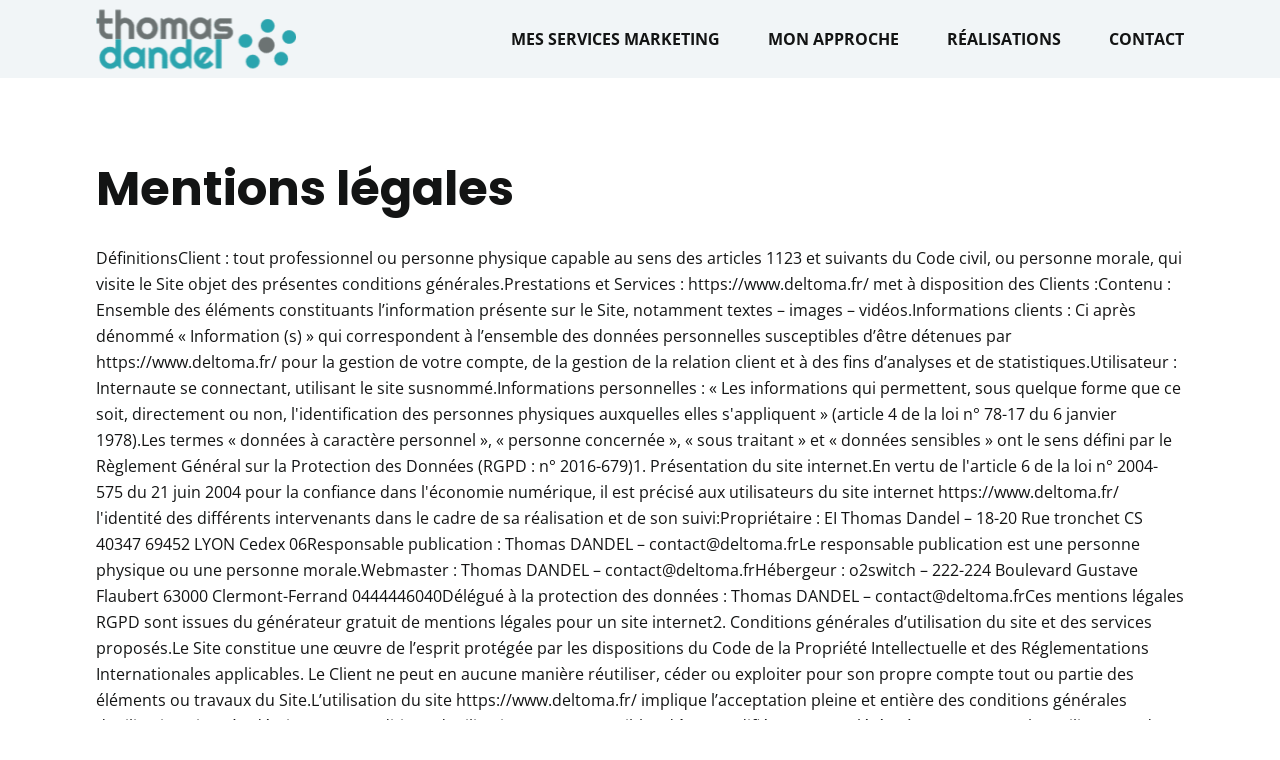

--- FILE ---
content_type: text/html; charset=UTF-8
request_url: https://www.deltoma.fr/mentions-legales
body_size: 10425
content:
<!DOCTYPE html><html lang="fr"><head><title>Mentions légales - Thomas Dandel, freelance Marketing et Digital généraliste</title><meta http-equiv="Content-Type" content="text/html; charset=utf-8" /><meta name="robots" content="noindex,nofollow" /><meta property="og:title" content="Mentions légales - Thomas Dandel, freelance Marketing et Digital généraliste" /><meta property="og:type" content="website" /><meta property="og:locale" content="fr" /><meta property="og:url" content="https://www.deltoma.fr/mentions-legales" /><meta name="viewport" content="width=device-width, initial-scale=1" /><link rel="icon" href="data:," /><link rel="preconnect" href="https://cdn2.site-media.eu" /><link rel="stylesheet" type="text/css" media="screen" href="/webcard/static/app.min.1768398951.css"/><link rel="stylesheet" type="text/css" media="screen" href="/css/custom.241016100118.css" id="customcss"/><link rel="canonical" href="https://www.deltoma.fr/mentions-legales"/><script>if (!webcard) var webcard={};webcard.id=329392;webcard.moduleId=2243434;webcard.culture="fr";webcard.type=2;webcard.isEdit=false;webcard.isPreview=false;webcard.isMobile=/Android|webOS|iPhone|iPad|iPod|BlackBerry/i.test(navigator.userAgent);webcard.isTouch='ontouchstart' in window || navigator.msMaxTouchPoints > 0;webcard.googleMapsEmbedApiKey='AIzaSyDoOLq_ts27g3vEog9sGYB0GJSyWBDK9gs';webcard.googleMapsApiKey='';webcard.apiHost='api.sitehub.io';var extraPath='';</script><link rel="preload" as="style" href="https://cdn2.site-media.eu/g/fonts/css?family=Poppins:300,regular,700%7COpen+Sans:300,regular,700&amp;subset=latin&amp;display=swap" /><link rel="stylesheet" media="print" onload="this.media='all'" href="https://cdn2.site-media.eu/g/fonts/css?family=Poppins:300,regular,700%7COpen+Sans:300,regular,700&amp;subset=latin&amp;display=swap" /><style>figure{margin:0}#ed-64813771 img { width: 200px; } #ed-64813771 { flex-basis: auto; } @media screen and (max-width: 575px) {  #ed-64813771 img { width: 180px; }} #ed-64813774 { flex-basis: auto; flex-grow: 1; } #ed-64813777 > .inner { place-content: center flex-end; align-items: center; } #ed-64813777 { flex-grow: 1; flex-basis: auto; } #ed-64816310 > .inner { justify-content: space-between; align-items: center; padding: 0rem 1rem; } #ed-64814116 .space { height: 25px; }</style></head><body class="page-2243434 pagelayout-1 culture-fr"><div class="ed-element ed-reference ed-reference-container flex-justify-content-space-between flex-align-items-center wv-boxed menu-wrapper wv-overflow_visible preset-menu-v2-genius sticky" id="ed-64816310" data-reference="64813768"><div class="inner"><figure class="ed-element ed-image logo" id="ed-64813771"><a href="/"><img src="https://cdn2.site-media.eu/images/200/5458972/thomas-dandel-logo.png"></a></figure><nav class="ed-element ed-menu wv-custom" id="ed-64813774"><ul class="menu-level-0"><li class="first"><a href="/#prestation" class="first">Mes services marketing</a></li><li><a href="/#approche">Mon approche</a></li><li><a href="/#ed-72127492" class="wv-link-elm">Réalisations</a></li><li class="end"><a href="/#contact" class="last">Contact</a></li></ul></nav><div class="ed-element ed-container mobile-cont wv-overflow_visible" id="ed-64813777"><div class="inner"><div class="ed-element ed-html menu-trigger" id="ed-64813780"><div class="menu-trigger-box"><div class="menu-trigger-inner"></div></div></div></div></div></div></div><div class="ed-element ed-container wv-boxed wv-spacer" id="ed-64814110"><div class="inner"><div class="ed-element ed-headline custom-theme" id="ed-64814113"><h2>Mentions légales</h2></div><div class="ed-element ed-spacer" id="ed-64814116"><div class="space"></div></div><div class="ed-element ed-text custom-theme" id="ed-64816307"><p>DéfinitionsClient : tout professionnel ou personne physique capable au sens des articles 1123 et suivants du Code civil, ou personne morale, qui visite le Site objet des présentes conditions générales.Prestations et Services : https://www.deltoma.fr/ met à disposition des Clients :Contenu : Ensemble des éléments constituants l’information présente sur le Site, notamment textes – images – vidéos.Informations clients : Ci après dénommé « Information (s) » qui correspondent à l’ensemble des données personnelles susceptibles d’être détenues par https://www.deltoma.fr/ pour la gestion de votre compte, de la gestion de la relation client et à des fins d’analyses et de statistiques.Utilisateur : Internaute se connectant, utilisant le site susnommé.Informations personnelles : « Les informations qui permettent, sous quelque forme que ce soit, directement ou non, l'identification des personnes physiques auxquelles elles s'appliquent » (article 4 de la loi n° 78-17 du 6 janvier 1978).Les termes « données à caractère personnel », « personne concernée », « sous traitant » et « données sensibles » ont le sens défini par le Règlement Général sur la Protection des Données (RGPD : n° 2016-679)1. Présentation du site internet.En vertu de l'article 6 de la loi n° 2004-575 du 21 juin 2004 pour la confiance dans l'économie numérique, il est précisé aux utilisateurs du site internet https://www.deltoma.fr/ l'identité des différents intervenants dans le cadre de sa réalisation et de son suivi:Propriétaire : EI Thomas Dandel – 18-20 Rue tronchet CS 40347 69452 LYON Cedex 06Responsable publication : Thomas DANDEL – <a href="/cdn-cgi/l/email-protection" class="__cf_email__" data-cfemail="294a46475d484a5d694d4c455d464448074f5b654c">[email&#160;protected]</a> responsable publication est une personne physique ou une personne morale.Webmaster : Thomas DANDEL – <a href="/cdn-cgi/l/email-protection" class="__cf_email__" data-cfemail="6d0e0203190c0e192d0908011902000c430b1f25">[email&#160;protected]</a>ébergeur : o2switch – 222-224 Boulevard Gustave Flaubert 63000 Clermont-Ferrand 0444446040Délégué à la protection des données : Thomas DANDEL – <a href="/cdn-cgi/l/email-protection" class="__cf_email__" data-cfemail="6a0905041e0b091e2a0e0f061e05070b440c18290f19">[email&#160;protected]</a> mentions légales RGPD sont issues du générateur gratuit de mentions légales pour un site internet2. Conditions générales d’utilisation du site et des services proposés.Le Site constitue une œuvre de l’esprit protégée par les dispositions du Code de la Propriété Intellectuelle et des Réglementations Internationales applicables. Le Client ne peut en aucune manière réutiliser, céder ou exploiter pour son propre compte tout ou partie des éléments ou travaux du Site.L’utilisation du site https://www.deltoma.fr/ implique l’acceptation pleine et entière des conditions générales d’utilisation ci-après décrites. Ces conditions d’utilisation sont susceptibles d’être modifiées ou complétées à tout moment, les utilisateurs du site https://www.deltoma.fr/ sont donc invités à les consulter de manière régulière.Ce site internet est normalement accessible à tout moment aux utilisateurs. Une interruption pour raison de maintenance technique peut être toutefois décidée par https://www.deltoma.fr/, qui s’efforcera alors de communiquer préalablement aux utilisateurs les dates et heures de l’intervention. Le site web https://www.deltoma.fr/ est mis à jour régulièrement par https://www.deltoma.fr/ responsable. De la même façon, les mentions légales peuvent être modifiées à tout moment : elles s’imposent néanmoins à l’utilisateur qui est invité à s’y référer le plus souvent possible afin d’en prendre connaissance.3. Description des services fournis.Le site internet https://www.deltoma.fr/ a pour objet de fournir une information concernant l’ensemble des activités de la société. https://www.deltoma.fr/ s’efforce de fournir sur le site https://www.deltoma.fr/ des informations aussi précises que possible. Toutefois, il ne pourra être tenu responsable des oublis, des inexactitudes et des carences dans la mise à jour, qu’elles soient de son fait ou du fait des tiers partenaires qui lui fournissent ces informations.Toutes les informations indiquées sur le site https://www.deltoma.fr/ sont données à titre indicatif, et sont susceptibles d’évoluer. Par ailleurs, les renseignements figurant sur le site https://www.deltoma.fr/ ne sont pas exhaustifs. Ils sont donnés sous réserve de modifications ayant été apportées depuis leur mise en ligne.4. Limitations contractuelles sur les données techniques.Le site utilise la technologie JavaScript. Le site Internet ne pourra être tenu responsable de dommages matériels liés à l’utilisation du site. De plus, l’utilisateur du site s’engage à accéder au site en utilisant un matériel récent, ne contenant pas de virus et avec un navigateur de dernière génération mis-à-jour Le site https://www.deltoma.fr/ est hébergé chez un prestataire sur le territoire de l’Union Européenne conformément aux dispositions du Règlement Général sur la Protection des Données (RGPD : n° 2016-679)L’objectif est d’apporter une prestation qui assure le meilleur taux d’accessibilité. L’hébergeur assure la continuité de son service 24 Heures sur 24, tous les jours de l’année. Il se réserve néanmoins la possibilité d’interrompre le service d’hébergement pour les durées les plus courtes possibles notamment à des fins de maintenance, d’amélioration de ses infrastructures, de défaillance de ses infrastructures ou si les Prestations et Services génèrent un trafic réputé anormal.https://www.deltoma.fr/ et l’hébergeur ne pourront être tenus responsables en cas de dysfonctionnement du réseau Internet, des lignes téléphoniques ou du matériel informatique et de téléphonie lié notamment à l’encombrement du réseau empêchant l’accès au serveur.5. Propriété intellectuelle et contrefaçons.https://www.deltoma.fr/ est propriétaire des droits de propriété intellectuelle et détient les droits d’usage sur tous les éléments accessibles sur le site internet, notamment les textes, images, graphismes, logos, vidéos, icônes et sons. Toute reproduction, représentation, modification, publication, adaptation de tout ou partie des éléments du site, quel que soit le moyen ou le procédé utilisé, est interdite, sauf autorisation écrite préalable de : https://www.deltoma.fr/.Toute exploitation non autorisée du site ou de l’un quelconque des éléments qu’il contient sera considérée comme constitutive d’une contrefaçon et poursuivie conformément aux dispositions des articles L.335-2 et suivants du Code de Propriété Intellectuelle.6. Limitations de responsabilité.https://www.deltoma.fr/ agit en tant qu’éditeur du site. https://www.deltoma.fr/ est responsable de la qualité et de la véracité du Contenu qu’il publie.https://www.deltoma.fr/ ne pourra être tenu responsable des dommages directs et indirects causés au matériel de l’utilisateur, lors de l’accès au site internet https://www.deltoma.fr/, et résultant soit de l’utilisation d’un matériel ne répondant pas aux spécifications indiquées au point 4, soit de l’apparition d’un bug ou d’une incompatibilité.https://www.deltoma.fr/ ne pourra également être tenu responsable des dommages indirects (tels par exemple qu’une perte de marché ou perte d’une chance) consécutifs à l’utilisation du site https://www.deltoma.fr/. Des espaces interactifs (possibilité de poser des questions dans l’espace contact) sont à la disposition des utilisateurs. https://www.deltoma.fr/ se réserve le droit de supprimer, sans mise en demeure préalable, tout contenu déposé dans cet espace qui contreviendrait à la législation applicable en France, en particulier aux dispositions relatives à la protection des données. Le cas échéant, https://www.deltoma.fr/ se réserve également la possibilité de mettre en cause la responsabilité civile et/ou pénale de l’utilisateur, notamment en cas de message à caractère raciste, injurieux, diffamant, ou pornographique, quel que soit le support utilisé (texte, photographie …).7. Gestion des données personnelles.Le Client est informé des réglementations concernant la communication marketing, la loi du 21 Juin 2014 pour la confiance dans l’Economie Numérique, la Loi Informatique et Liberté du 06 Août 2004 ainsi que du Règlement Général sur la Protection des Données (RGPD : n° 2016-679).7.1 Responsables de la collecte des données personnellesPour les Données Personnelles collectées dans le cadre de la création du compte personnel de l’Utilisateur et de sa navigation sur le Site, le responsable du traitement des Données Personnelles est : Thomas Dandel. https://www.deltoma.fr/est représenté par Thomas DANDEL, son représentant légalEn tant que responsable du traitement des données qu’il collecte, https://www.deltoma.fr/ s’engage à respecter le cadre des dispositions légales en vigueur. Il lui appartient notamment au Client d’établir les finalités de ses traitements de données, de fournir à ses prospects et clients, à partir de la collecte de leurs consentements, une information complète sur le traitement de leurs données personnelles et de maintenir un registre des traitements conforme à la réalité. Chaque fois que https://www.deltoma.fr/ traite des Données Personnelles, https://www.deltoma.fr/ prend toutes les mesures raisonnables pour s’assurer de l’exactitude et de la pertinence des Données Personnelles au regard des finalités pour lesquelles https://www.deltoma.fr/ les traite.7.2 Finalité des données collectéeshttps://www.deltoma.fr/ est susceptible de traiter tout ou partie des données :pour permettre la navigation sur le Site et la gestion et la traçabilité des prestations et services commandés par l’utilisateur : données de connexion et d’utilisation du Site, facturation, historique des commandes, etc.pour prévenir et lutter contre la fraude informatique (spamming, hacking…) : matériel informatique utilisé pour la navigation, l’adresse IP, le mot de passe (hashé)pour améliorer la navigation sur le Site : données de connexion et d’utilisationpour mener des enquêtes de satisfaction facultatives sur https://www.deltoma.fr/ : adresse emailpour mener des campagnes de communication (sms, mail) : numéro de téléphone, adresse emailhttps://www.deltoma.fr/ ne commercialise pas vos données personnelles qui sont donc uniquement utilisées par nécessité ou à des fins statistiques et d’analyses.7.3 Droit d’accès, de rectification et d’oppositionConformément à la réglementation européenne en vigueur, les Utilisateurs de https://www.deltoma.fr/ disposent des droits suivants :droit d'accès (article 15 RGPD) et de rectification (article 16 RGPD), de mise à jour, de complétude des données des Utilisateurs droit de verrouillage ou d’effacement des données des Utilisateurs à caractère personnel (article 17 du RGPD), lorsqu’elles sont inexactes, incomplètes, équivoques, périmées, ou dont la collecte, l'utilisation, la communication ou la conservation est interditedroit de retirer à tout moment un consentement (article 13-2c RGPD)droit à la limitation du traitement des données des Utilisateurs (article 18 RGPD)droit d’opposition au traitement des données des Utilisateurs (article 21 RGPD)droit à la portabilité des données que les Utilisateurs auront fournies, lorsque ces données font l’objet de traitements automatisés fondés sur leur consentement ou sur un contrat (article 20 RGPD)droit de définir le sort des données des Utilisateurs après leur mort et de choisir à qui https://www.deltoma.fr/ devra communiquer (ou non) ses données à un tiers qu’ils aura préalablement désignéDès que https://www.deltoma.fr/ a connaissance du décès d’un Utilisateur et à défaut d’instructions de sa part, https://www.deltoma.fr/ s’engage à détruire ses données, sauf si leur conservation s’avère nécessaire à des fins probatoires ou pour répondre à une obligation légale.Si l’Utilisateur souhaite savoir comment https://www.deltoma.fr/ utilise ses Données Personnelles, demander à les rectifier ou s’oppose à leur traitement, l’Utilisateur peut contacter https://www.deltoma.fr/ par écrit à l’adresse suivante :Thomas Dandel – DPO, Thomas DANDEL18-20 Rue tronchet CS 40347 69452 LYON Cedex 06.Dans ce cas, l’Utilisateur doit indiquer les Données Personnelles qu’il souhaiterait que https://www.deltoma.fr/ corrige, mette à jour ou supprime, en s’identifiant précisément avec une copie d’une pièce d’identité (carte d’identité ou passeport).Les demandes de suppression de Données Personnelles seront soumises aux obligations qui sont imposées à https://www.deltoma.fr/ par la loi, notamment en matière de conservation ou d’archivage des documents. Enfin, les Utilisateurs de https://www.deltoma.fr/ peuvent déposer une réclamation auprès des autorités de contrôle, et notamment de la CNIL (https://www.cnil.fr/fr/plaintes).7.4 Non-communication des données personnelleshttps://www.deltoma.fr/ s’interdit de traiter, héberger ou transférer les Informations collectées sur ses Clients vers un pays situé en dehors de l’Union européenne ou reconnu comme « non adéquat » par la Commission européenne sans en informer préalablement le client. Pour autant, https://www.deltoma.fr/ reste libre du choix de ses sous-traitants techniques et commerciaux à la condition qu’il présentent les garanties suffisantes au regard des exigences du Règlement Général sur la Protection des Données (RGPD : n° 2016-679).https://www.deltoma.fr/ s’engage à prendre toutes les précautions nécessaires afin de préserver la sécurité des Informations et notamment qu’elles ne soient pas communiquées à des personnes non autorisées. Cependant, si un incident impactant l’intégrité ou la confidentialité des Informations du Client est portée à la connaissance de https://www.deltoma.fr/, celle-ci devra dans les meilleurs délais informer le Client et lui communiquer les mesures de corrections prises. Par ailleurs https://www.deltoma.fr/ ne collecte aucune « données sensibles ».Les Données Personnelles de l’Utilisateur peuvent être traitées par des filiales de https://www.deltoma.fr/ et des sous-traitants (prestataires de services), exclusivement afin de réaliser les finalités de la présente politique.Dans la limite de leurs attributions respectives et pour les finalités rappelées ci-dessus, les principales personnes susceptibles d’avoir accès aux données des Utilisateurs de https://www.deltoma.fr/ sont principalement les agents de notre service client.7.5 Types de données collectéesConcernant les utilisateurs d’un Site https://www.deltoma.fr/, nous collectons les données suivantes qui sont indispensables au fonctionnement du service , et qui seront conservées pendant une période maximale de 12 mois après la fin de la relation contractuelle:Nom, prénom, email, télphone, contenu de votre demandehttps://www.deltoma.fr/ collecte en outre des informations qui permettent d’améliorer l’expérience utilisateur et de proposer des conseils contextualisés :Statistiques de mesure d'audienceCes &nbsp;données sont conservées pour une période maximale de 12 mois après la fin de la relation contractuelle8. Notification d’incidentQuels que soient les efforts fournis, aucune méthode de transmission sur Internet et aucune méthode de stockage électronique n'est complètement sûre. Nous ne pouvons en conséquence pas garantir une sécurité absolue. Si nous prenions connaissance d'une brèche de la sécurité, nous avertirions les utilisateurs concernés afin qu'ils puissent prendre les mesures appropriées. Nos procédures de notification d’incident tiennent compte de nos obligations légales, qu'elles se situent au niveau national ou européen. Nous nous engageons à informer pleinement nos clients de toutes les questions relevant de la sécurité de leur compte et à leur fournir toutes les informations nécessaires pour les aider à respecter leurs propres obligations réglementaires en matière de reporting.Aucune information personnelle de l'utilisateur du site https://www.deltoma.fr/ n'est publiée à l'insu de l'utilisateur, échangée, transférée, cédée ou vendue sur un support quelconque à des tiers. Seule l'hypothèse du rachat de https://www.deltoma.fr/ et de ses droits permettrait la transmission des dites informations à l'éventuel acquéreur qui serait à son tour tenu de la même obligation de conservation et de modification des données vis à vis de l'utilisateur du site https://www.deltoma.fr/.SécuritéPour assurer la sécurité et la confidentialité des Données Personnelles et des Données Personnelles de Santé, https://www.deltoma.fr/ utilise des réseaux protégés par des dispositifs standards tels que par pare-feu, la pseudonymisation, l’encryption et mot de passe.Lors du traitement des Données Personnelles, https://www.deltoma.fr/prend toutes les mesures raisonnables visant à les protéger contre toute perte, utilisation détournée, accès non autorisé, divulgation, altération ou destruction.9. Liens hypertextes « cookies » et balises (“tags”) internetLe site https://www.deltoma.fr/ contient un certain nombre de liens hypertextes vers d’autres sites, mis en place avec l’autorisation de https://www.deltoma.fr/. Cependant, https://www.deltoma.fr/ n’a pas la possibilité de vérifier le contenu des sites ainsi visités, et n’assumera en conséquence aucune responsabilité de ce fait.Sauf si vous décidez de désactiver les cookies, vous acceptez que le site puisse les utiliser. Vous pouvez à tout moment désactiver ces cookies et ce gratuitement à partir des possibilités de désactivation qui vous sont offertes et rappelées ci-après, sachant que cela peut réduire ou empêcher l’accessibilité à tout ou partie des Services proposés par le site.9.1. « COOKIES »Un « cookie » est un petit fichier d’information envoyé sur le navigateur de l’Utilisateur et enregistré au sein du terminal de l’Utilisateur (ex : ordinateur, smartphone), (ci-après « Cookies »). Ce fichier comprend des informations telles que le nom de domaine de l’Utilisateur, le fournisseur d’accès Internet de l’Utilisateur, le système d’exploitation de l’Utilisateur, ainsi que la date et l’heure d’accès. Les Cookies ne risquent en aucun cas d’endommager le terminal de l’Utilisateur.https://www.deltoma.fr/ est susceptible de traiter les informations de l’Utilisateur concernant sa visite du Site, telles que les pages consultées, les recherches effectuées. Ces informations permettent à https://www.deltoma.fr/ d’améliorer le contenu du Site, de la navigation de l’Utilisateur.Les Cookies facilitant la navigation et/ou la fourniture des services proposés par le Site, l’Utilisateur peut configurer son navigateur pour qu’il lui permette de décider s’il souhaite ou non les accepter de manière à ce que des Cookies soient enregistrés dans le terminal ou, au contraire, qu’ils soient rejetés, soit systématiquement, soit selon leur émetteur. L’Utilisateur peut également configurer son logiciel de navigation de manière à ce que l’acceptation ou le refus des Cookies lui soient proposés ponctuellement, avant qu’un Cookie soit susceptible d’être enregistré dans son terminal. https://www.deltoma.fr/ informe l’Utilisateur que, dans ce cas, il se peut que les fonctionnalités de son logiciel de navigation ne soient pas toutes disponibles.Si l’Utilisateur refuse l’enregistrement de Cookies dans son terminal ou son navigateur, ou si l’Utilisateur supprime ceux qui y sont enregistrés, l’Utilisateur est informé que sa navigation et son expérience sur le Site peuvent être limitées. Cela pourrait également être le cas lorsque https://www.deltoma.fr/ ou l’un de ses prestataires ne peut pas reconnaître, à des fins de compatibilité technique, le type de navigateur utilisé par le terminal, les paramètres de langue et d’affichage ou le pays depuis lequel le terminal semble connecté à Internet.Le cas échéant, https://www.deltoma.fr/ décline toute responsabilité pour les conséquences liées au fonctionnement dégradé du Site et des services éventuellement proposés par https://www.deltoma.fr/, résultant (i) du refus de Cookies par l’Utilisateur (ii) de l’impossibilité pour https://www.deltoma.fr/ d’enregistrer ou de consulter les Cookies nécessaires à leur fonctionnement du fait du choix de l’Utilisateur. Pour la gestion des Cookies et des choix de l’Utilisateur, la configuration de chaque navigateur est différente. Elle est décrite dans le menu d’aide du navigateur, qui permettra de savoir de quelle manière l’Utilisateur peut modifier ses souhaits en matière de Cookies.À tout moment, l’Utilisateur peut faire le choix d’exprimer et de modifier ses souhaits en matière de Cookies. https://www.deltoma.fr/ pourra en outre faire appel aux services de prestataires externes pour l’aider à recueillir et traiter les informations décrites dans cette section.Enfin, en cliquant sur les icônes dédiées aux réseaux sociaux Twitter, Facebook, Linkedin et Google Plus figurant sur le Site de https://www.deltoma.fr/ ou dans son application mobile et si l’Utilisateur a accepté le dépôt de cookies en poursuivant sa navigation sur le Site Internet ou l’application mobile de https://www.deltoma.fr/, Twitter, Facebook, Linkedin et Google Plus peuvent également déposer des cookies sur vos terminaux (ordinateur, tablette, téléphone portable).Ces types de cookies ne sont déposés sur vos terminaux qu’à condition que vous y consentiez, en continuant votre navigation sur le Site Internet ou l’application mobile de https://www.deltoma.fr/. À tout moment, l’Utilisateur peut néanmoins revenir sur son consentement à ce que https://www.deltoma.fr/ dépose ce type de cookies.Article 9.2. BALISES (“TAGS”) INTERNEThttps://www.deltoma.fr/ peut employer occasionnellement des balises Internet (également appelées « tags », ou balises d’action, GIF à un pixel, GIF transparents, GIF invisibles et GIF un à un) et les déployer par l’intermédiaire d’un partenaire spécialiste d’analyses Web susceptible de se trouver (et donc de stocker les informations correspondantes, y compris l’adresse IP de l’Utilisateur) dans un pays étranger.Ces balises sont placées à la fois dans les publicités en ligne permettant aux internautes d’accéder au Site, et sur les différentes pages de celui-ci.Cette technologie permet à https://www.deltoma.fr/ d’évaluer les réponses des visiteurs face au Site et l’efficacité de ses actions (par exemple, le nombre de fois où une page est ouverte et les informations consultées), ainsi que l’utilisation de ce Site par l’Utilisateur.Le prestataire externe pourra éventuellement recueillir des informations sur les visiteurs du Site et d’autres sites Internet grâce à ces balises, constituer des rapports sur l’activité du Site à l’attention de https://www.deltoma.fr/, et fournir d’autres services relatifs à l’utilisation de celui-ci et d’Internet.10. Droit applicable et attribution de juridiction.Tout litige en relation avec l’utilisation du site https://www.deltoma.fr/ est soumis au droit français. En dehors des cas où la loi ne le permet pas, il est fait attribution exclusive de juridiction aux tribunaux compétents de LYON</p></div></div></div><script data-cfasync="false" src="/cdn-cgi/scripts/5c5dd728/cloudflare-static/email-decode.min.js"></script><script src="/webcard/static/app.bundle.1768398969.js"></script><script src="/js/custom.210703143029.js"></script><script>var _paq = _paq || [];_paq.push(['trackPageView']);_paq.push(['enableLinkTracking']);(function() {var u="//www.page-stats.de/";_paq.push(['setTrackerUrl', u+'piwik.php']);_paq.push(['setSiteId', '15249']);var d=document, g=d.createElement('script'), s=d.getElementsByTagName('script')[0];g.type='text/javascript'; g.async=true; g.defer=true; g.src=u+'piwik.js'; s.parentNode.insertBefore(g,s);})();document.addEventListener('click', function (event) { try { var a = event.target.closest('a'); a && a.href.indexOf('tel:')>-1 && _paq.push(['trackEvent','call','click']); } catch (e) {} }, false);</script><script type="text/javascript">var gaProperty = 'UA-UA-126654151-1-Y';var disableStr = 'ga-disable-' + gaProperty;if (document.cookie.indexOf(disableStr + '=true') > -1) { window[disableStr] = true; }function gaOptout() { document.cookie = disableStr + '=true; expires=Thu, 31 Dec 2099 23:59:59 UTC; path=/'; window[disableStr] = true; }</script><script type="text/javascript">var _gaq = _gaq || [];_gaq.push(['_setAccount', 'UA-126654151-1']);_gaq.push(['_gat._anonymizeIp']);_gaq.push(['_trackPageview']);(function() {var ga = document.createElement('script'); ga.type = 'text/javascript'; ga.async = true;ga.src = ('https:' == document.location.protocol ? 'https://ssl' : 'http://www') + '.google-analytics.com/ga.js';var s = document.getElementsByTagName('script')[0]; s.parentNode.insertBefore(ga, s);})();</script><script defer src="https://static.cloudflareinsights.com/beacon.min.js/vcd15cbe7772f49c399c6a5babf22c1241717689176015" integrity="sha512-ZpsOmlRQV6y907TI0dKBHq9Md29nnaEIPlkf84rnaERnq6zvWvPUqr2ft8M1aS28oN72PdrCzSjY4U6VaAw1EQ==" data-cf-beacon='{"version":"2024.11.0","token":"e7fff739753b4173b19b8fbf68604ac2","r":1,"server_timing":{"name":{"cfCacheStatus":true,"cfEdge":true,"cfExtPri":true,"cfL4":true,"cfOrigin":true,"cfSpeedBrain":true},"location_startswith":null}}' crossorigin="anonymous"></script>
</body>
</html>


--- FILE ---
content_type: text/css; charset=UTF-8
request_url: https://www.deltoma.fr/css/custom.241016100118.css
body_size: 22791
content:
html{box-sizing:border-box;font-family:sans-serif;line-height:1.15;-ms-text-size-adjust:100%;-webkit-text-size-adjust:100%;-ms-overflow-style:scrollbar;-webkit-tap-highlight-color:rgba(0,0,0,0)}*,*::before,*::after{box-sizing:inherit}p{margin-top:0}[tabindex="-1"]:focus{outline:none !important}hr{box-sizing:content-box;height:0;overflow:visible;border:none}p{margin-top:0;margin-bottom:0}abbr[title],abbr[data-original-title]{text-decoration:underline;-webkit-text-decoration:underline dotted;text-decoration:underline dotted;cursor:help;border-bottom:0}address{font-style:normal;line-height:inherit}ol,ul,dl{margin:0}ol ol,ul ul,ol ul,ul ol{margin-bottom:0}ol{padding:0}ol li{list-style-position:inside}dt{font-weight:700}dd{margin-bottom:.5rem;margin-left:0}blockquote{margin:0 0 1rem}dfn{font-style:italic}b,strong{font-weight:700}small{font-size:80%}sub,sup{position:relative;font-size:75%;line-height:0;vertical-align:baseline}sub{bottom:-.25em}sup{top:-.5em}a{color:#131414;text-decoration:none;background-color:transparent;-webkit-text-decoration-skip:objects;transition:all .3s ease-in-out}a:hover{color:#0cd5ad;text-decoration:underline}a:not([href]):not([tabindex]){color:inherit;text-decoration:none}a:not([href]):not([tabindex]):hover{color:inherit;text-decoration:none}a:not([href]):not([tabindex]):focus{outline:0}pre,code,kbd,samp{font-family:monospace, monospace;font-size:1em}pre{margin-top:0;margin-bottom:1rem;overflow:auto}figure{margin:0 0 1rem}img{vertical-align:middle;border-style:none}img,.background-image-holder{image-rendering:-webkit-optimize-contrast}svg:not(:root){overflow:hidden}a,area,button,[role="button"],input,label,select,summary,textarea{touch-action:manipulation}::-webkit-input-placeholder,::-moz-placeholder,:-ms-input-placeholder,:-moz-placeholder{color:#131414}table{border-collapse:collapse}caption{padding-top:.75rem;padding-bottom:.75rem;color:#7a7c7b;text-align:left;caption-side:bottom}th{text-align:left}label{display:inline-block;margin-bottom:.5rem}button:focus{outline:1px dotted;outline:5px auto -webkit-focus-ring-color}input,button,select,optgroup,textarea{margin:0;font-family:inherit;font-size:inherit;line-height:inherit}button,input{overflow:visible}button,select{text-transform:none}button,html [type="button"],[type="reset"],[type="submit"]{-webkit-appearance:button}button::-moz-focus-inner,[type="button"]::-moz-focus-inner,[type="reset"]::-moz-focus-inner,[type="submit"]::-moz-focus-inner{padding:0;border-style:none}input[type="radio"],input[type="checkbox"]{box-sizing:border-box;padding:0}input[type="radio"]:disabled,input[type="checkbox"]:disabled{cursor:false}input[type="date"],input[type="time"],input[type="datetime-local"],input[type="month"]{-webkit-appearance:listbox}textarea{overflow:auto;resize:vertical}fieldset{min-width:0;padding:0;margin:0;border:0}legend{display:block;width:100%;max-width:100%;padding:0;margin-bottom:.5rem;font-size:1.5rem;line-height:inherit;color:inherit;white-space:normal}progress{vertical-align:baseline}[type="number"]::-webkit-inner-spin-button,[type="number"]::-webkit-outer-spin-button{height:auto}[type="search"]{outline-offset:-2px;-webkit-appearance:none}[type="search"]::-webkit-search-cancel-button,[type="search"]::-webkit-search-decoration{-webkit-appearance:none}::-webkit-file-upload-button{font:inherit;-webkit-appearance:button}output{display:inline-block}summary{display:list-item}template{display:none}[hidden]{display:none !important}body{margin:0;font-family:"Open Sans";font-weight:400;color:#131414;background-color:#fff;text-transform:none;font-style:normal;text-align:inherit;font-size:16px;line-height:1.65;letter-spacing:0px}h1,.h1,h2,.h2,h3,.h3,h4,.h4,h5,.h5,h6,.h6{font-family:"Poppins";font-weight:700;color:#0cd5ad;margin-top:0;margin-bottom:0}h1,.h1{font-family:"Poppins";color:#131414;font-size:3rem;line-height:1.3;letter-spacing:0px;font-weight:700;text-transform:none;font-style:normal;text-decoration:none;text-align:inherit;margin-bottom:0}@media screen and (max-width: 60.9375rem){h1,.h1{font-size:34px}}@media screen and (max-width: 35.9375rem){h1,.h1{font-size:26px}}h2,.h2{font-family:"Poppins";color:#131414;font-size:3rem;line-height:1.3;letter-spacing:0px;font-weight:700;text-transform:none;font-style:normal;text-decoration:none;text-align:inherit;margin-bottom:0}@media screen and (max-width: 60.9375rem){h2,.h2{font-size:27px}}@media screen and (max-width: 35.9375rem){h2,.h2{font-size:24px}}h3,.h3{font-family:"Poppins";color:#0cd5ad;font-size:1.4rem;line-height:1.3;letter-spacing:0px;font-weight:700;text-transform:none;font-style:normal;text-decoration:none;text-align:inherit;margin-bottom:0}@media screen and (max-width: 60.9375rem){h3,.h3{font-size:24px}}@media screen and (max-width: 35.9375rem){h3,.h3{font-size:22px}}h4,.h4{font-family:"Poppins";color:#0cd5ad;font-size:1.5rem;line-height:1.3;letter-spacing:0px;font-weight:700;text-transform:none;font-style:normal;text-decoration:none;text-align:inherit;margin-bottom:0}@media screen and (max-width: 60.9375rem){h4,.h4{font-size:21px}}@media screen and (max-width: 35.9375rem){h4,.h4{font-size:18px}}h5,.h5{font-family:"Poppins";color:#0cd5ad;font-size:1.25rem;line-height:1.3;letter-spacing:0px;font-weight:700;text-transform:none;font-style:normal;text-decoration:none;text-align:inherit;margin-bottom:0}@media screen and (max-width: 60.9375rem){h5,.h5{font-size:17px}}@media screen and (max-width: 35.9375rem){h5,.h5{font-size:14px}}h6,.h6{font-family:"Poppins";color:#0cd5ad;font-size:16px;line-height:1.3;letter-spacing:0px;font-weight:700;text-transform:none;font-style:normal;text-decoration:none;text-align:inherit;margin-bottom:0}.ed-section>section,.ed-grid>section,.ed-reference>section{position:relative}.ed-section>section.parallax,.ed-grid>section.parallax,.ed-reference>section.parallax{overflow:hidden;backface-visibility:hidden}.ed-section>section>.inner,.ed-grid>section>.inner,.ed-reference>section>.inner{position:relative;min-height:100%}.ed-section>section>.inner:after,.ed-grid>section>.inner:after,.ed-reference>section>.inner:after{content:'';position:relative;display:block;clear:both}.ed-section>section>.overlay,.ed-grid>section>.overlay,.ed-reference>section>.overlay{position:absolute;z-index:0;top:0;right:0;bottom:0;left:0;pointer-events:none}.ed-section>section>.background,.ed-grid>section>.background,.ed-reference>section>.background{position:absolute;z-index:0;top:0;left:0;bottom:0;right:0}.ed-section>section>.background+.overlay,.ed-section>section>.background~.inner.container,.ed-section>section>.background~.ed-element,.ed-grid>section>.background+.overlay,.ed-grid>section>.background~.inner.container,.ed-grid>section>.background~.ed-element,.ed-reference>section>.background+.overlay,.ed-reference>section>.background~.inner.container,.ed-reference>section>.background~.ed-element{-webkit-transform:translate3d(0, 0, 0)}.ed-section>section>.background~.ed-element,.ed-grid>section>.background~.ed-element,.ed-reference>section>.background~.ed-element{position:relative}.wv-abs{position:absolute}.wv-fixed{position:fixed}.wv-bg.bg-lt,.wv-bg.ed-image.bg-lt .background-image-holder,.ed-image.bg-lt,.wv-bg.ed-slider .ed-slider-item.bg-lt{background-position:left top}.wv-bg.bg-lt img,.wv-bg.ed-image.bg-lt .background-image-holder img,.ed-image.bg-lt img,.wv-bg.ed-slider .ed-slider-item.bg-lt img{-o-object-position:left top;object-position:left top}.wv-bg.bg-lc,.wv-bg.ed-image.bg-lc .background-image-holder,.ed-image.bg-lc,.wv-bg.ed-slider .ed-slider-item.bg-lc{background-position:left center}.wv-bg.bg-lc img,.wv-bg.ed-image.bg-lc .background-image-holder img,.ed-image.bg-lc img,.wv-bg.ed-slider .ed-slider-item.bg-lc img{-o-object-position:left center;object-position:left center}.wv-bg.bg-lb,.wv-bg.ed-image.bg-lb .background-image-holder,.ed-image.bg-lb,.wv-bg.ed-slider .ed-slider-item.bg-lb{background-position:left bottom}.wv-bg.bg-lb img,.wv-bg.ed-image.bg-lb .background-image-holder img,.ed-image.bg-lb img,.wv-bg.ed-slider .ed-slider-item.bg-lb img{-o-object-position:left bottom;object-position:left bottom}.wv-bg.bg-rt,.wv-bg.ed-image.bg-rt .background-image-holder,.ed-image.bg-rt,.wv-bg.ed-slider .ed-slider-item.bg-rt{background-position:right top}.wv-bg.bg-rt img,.wv-bg.ed-image.bg-rt .background-image-holder img,.ed-image.bg-rt img,.wv-bg.ed-slider .ed-slider-item.bg-rt img{-o-object-position:right top;object-position:right top}.wv-bg.bg-rc,.wv-bg.ed-image.bg-rc .background-image-holder,.ed-image.bg-rc,.wv-bg.ed-slider .ed-slider-item.bg-rc{background-position:right center}.wv-bg.bg-rc img,.wv-bg.ed-image.bg-rc .background-image-holder img,.ed-image.bg-rc img,.wv-bg.ed-slider .ed-slider-item.bg-rc img{-o-object-position:right center;object-position:right center}.wv-bg.bg-rb,.wv-bg.ed-image.bg-rb .background-image-holder,.ed-image.bg-rb,.wv-bg.ed-slider .ed-slider-item.bg-rb{background-position:right bottom}.wv-bg.bg-rb img,.wv-bg.ed-image.bg-rb .background-image-holder img,.ed-image.bg-rb img,.wv-bg.ed-slider .ed-slider-item.bg-rb img{-o-object-position:right bottom;object-position:right bottom}.wv-bg.bg-ct,.wv-bg.ed-image.bg-ct .background-image-holder,.ed-image.bg-ct,.wv-bg.ed-slider .ed-slider-item.bg-ct{background-position:center top}.wv-bg.bg-ct img,.wv-bg.ed-image.bg-ct .background-image-holder img,.ed-image.bg-ct img,.wv-bg.ed-slider .ed-slider-item.bg-ct img{-o-object-position:center top;object-position:center top}.wv-bg.bg-cc,.wv-bg.ed-image.bg-cc .background-image-holder,.ed-image.bg-cc,.wv-bg.ed-slider .ed-slider-item.bg-cc{background-position:center center}.wv-bg.bg-cc img,.wv-bg.ed-image.bg-cc .background-image-holder img,.ed-image.bg-cc img,.wv-bg.ed-slider .ed-slider-item.bg-cc img{-o-object-position:center center;object-position:center center}.wv-bg.bg-cb,.wv-bg.ed-image.bg-cb .background-image-holder,.ed-image.bg-cb,.wv-bg.ed-slider .ed-slider-item.bg-cb{background-position:center bottom}.wv-bg.bg-cb img,.wv-bg.ed-image.bg-cb .background-image-holder img,.ed-image.bg-cb img,.wv-bg.ed-slider .ed-slider-item.bg-cb img{-o-object-position:center bottom;object-position:center bottom}.wv-bg{position:absolute;z-index:0;top:auto;right:auto;bottom:auto;left:auto;width:100%;height:100%;padding:0 !important;backface-visibility:hidden}.wv-bg.ed-element{position:absolute;z-index:0;top:auto;right:auto;bottom:auto;left:auto;width:100%;height:100%;padding:0 !important}.wv-bg.ed-image img{display:none}.wv-bg.ed-image .resizable-control{display:none}.wv-bg.ed-image .background-image-holder{position:absolute;left:0;top:0;right:0;bottom:0;background-size:cover;background-repeat:no-repeat;background-position:center center}.wv-bg.ed-image.wv-tile .background-image-holder{background-size:auto;background-repeat:repeat}.wv-bg.ed-slider{max-width:100%}.wv-bg.ed-slider .slider-container{display:block;position:relative;width:100%;height:100%;margin:0;padding:0}.wv-bg.ed-slider .ed-slider-items{height:100%}.wv-bg.ed-slider .ed-slider-item{position:relative;height:100%;background-size:cover;background-repeat:no-repeat;background-position:center center}.wv-bg.ed-slider .slick-vertical .ed-slider-item{height:auto}.wv-bg.ed-element.ed-slider .ed-slider-item img{opacity:1;visibility:visible}.wv-bg .ed-slider-item img{-o-object-fit:cover;object-fit:cover;-o-object-position:center center;object-position:center center;position:absolute;top:0;left:0;right:0;bottom:0;width:100% !important;height:100%}@media (-ms-high-contrast: none),(-ms-high-contrast: active){.wv-bg .ed-slider-item img{display:block;height:auto !important;width:100% !important;min-height:100%;min-width:100%;top:50%;left:50%;transform:translate(-50%, -50%)}}.wv-bg.ed-youtube iframe,.wv-bg.ed-youtube .iframe-holder,.wv-bg.ed-map .map-canvas{width:100% !important;height:100% !important}.wv-bg.ed-vimeo{background:#000}.wv-bg-fixed{background-attachment:fixed}.pos-cc{transform:translateX(-50%) translateY(-50%);left:50%;top:50%}.pos-ct{transform:translateX(-50%);left:50%;top:0}.pos-cb{transform:translateX(-50%);bottom:0;left:50%}.pos-lt{left:0;top:0}.pos-lc{transform:translateY(-50%);left:0;top:50%}.pos-lb{bottom:0;left:0}.pos-rt{right:0;top:0}.pos-rc{transform:translateY(-50%);right:0;top:50%}.pos-rb{bottom:0;right:0}.imgLeft{float:left;margin-right:1rem}.imgRight{float:right;margin-left:1rem}.left{text-align:left}.center{text-align:center}.right{text-align:right}.ed-slider{position:relative}.slider-controls{opacity:0}.slider-container{overflow:hidden}.ed-slider:hover .slider-controls{opacity:1}.slider-controls #prevBtn a,.slider-controls #nextBtn a{color:#dfdfdf;opacity:0.5;text-decoration:none}.slider-controls #prevBtn{position:absolute;top:40%;left:15px}.slider-controls #nextBtn{position:absolute;top:40%;right:15px}.ed-slider-items,#content .ed-slider-items{list-style:none;margin:0;padding:0}.ed-slider-items:before,.ed-slider-items:after{content:"";display:table}.ed-slider-items:after{clear:both}.ed-slider-items li,#content .ed-slider-items li{list-style:none;margin:0;padding:0;position:relative}.ed-slider-items li img,#content .ed-slider-items li img{vertical-align:top;max-width:100%}.ed-slider-text{position:absolute;bottom:0;left:0;padding:12px;background:rgba(0,0,0,0.5);color:#fff;width:100%;box-sizing:border-box}.wv-abs{position:absolute}.wv-fixed{position:fixed}.wv-bg-fixed{background-attachment:fixed}.ed-slider-items,.ed-slider-item{backface-visibility:hidden}.cf:before,.cf:after{content:"";display:table}.cf:after{clear:both}.ed-image>span{display:block}@media (-ms-high-contrast: none),(-ms-high-contrast: active){.ed-container>.inner{min-height:1px}}.ed-container{max-width:100%}.ed-container>a.inner:hover,.ed-container>a.inner:focus,.ed-container>a.inner:active,.ed-container>a.inner.active{text-decoration:unset;color:unset}.wv-overflow_hidden,.wv-overflow_hidden>.inner{overflow:hidden}.wv-overflow_visible,.wv-overflow_visible>.inner{overflow:visible}.wv-overflow_horizontal,.wv-overflow_horizontal>.inner{overflow-y:hidden;overflow-x:auto}.wv-overflow_vertical,.wv-overflow_vertical>.inner{overflow-y:auto;overflow-x:hidden}.wv-overflow_auto,.wv-overflow_auto>.inner{overflow:auto}.wv-content>.inner,.wv-spacer>.inner{padding-top:5rem;padding-bottom:5rem}@media screen and (max-width: 35.9375rem){.wv-content>.inner,.wv-spacer>.inner{padding-top:4rem}}@media screen and (max-width: 35.9375rem){.wv-content>.inner,.wv-spacer>.inner{padding-bottom:4rem}}.wv-boxed>.inner{padding-left:1rem;padding-right:1rem;margin-left:auto;margin-right:auto;max-width:70rem}.wv-headline{margin-bottom:.5rem}.wv-headline h1,.wv-headline h2,.wv-headline h3,.wv-headline h4,.wv-headline h5,.wv-headline h6{margin-bottom:0}.wv-dummy{position:relative;background:fuchsia;color:white}.wv-dummy:after{position:absolute;background:white;color:fuchsia;content:'Auto-generated Dummy Content';padding:0.5rem;border-radius:0.25rem;z-index:1000;left:0.25rem;top:0.25rem}.ed-gallery .ed-gallery-items{display:flex;align-content:stretch;align-items:stretch;flex-wrap:wrap;list-style:none;padding:0;margin:0}.ed-gallery .ed-gallery-items>.ed-gallery-thumb{overflow:hidden}.ed-gallery .ed-gallery-items>.ed-gallery-thumb>a>img{min-width:100%;max-width:100%;width:auto}.ed-gallery .ed-gallery-items[data-columns='6']>.ed-gallery-thumb{width:16.6666666667%}@media screen and (max-width: 100rem){.ed-gallery .ed-gallery-items[data-columns='6']>.ed-gallery-thumb{width:20%}}@media screen and (max-width: 75rem){.ed-gallery .ed-gallery-items[data-columns='6']>.ed-gallery-thumb{width:25%}}@media screen and (max-width: 61rem){.ed-gallery .ed-gallery-items[data-columns='6']>.ed-gallery-thumb{width:33.3333333333%}}@media screen and (max-width: 48rem){.ed-gallery .ed-gallery-items[data-columns='6']>.ed-gallery-thumb{width:50%}}.ed-gallery .ed-gallery-items[data-columns='5']>.ed-gallery-thumb{width:20%}@media screen and (max-width: 75rem){.ed-gallery .ed-gallery-items[data-columns='5']>.ed-gallery-thumb{width:25%}}@media screen and (max-width: 61rem){.ed-gallery .ed-gallery-items[data-columns='5']>.ed-gallery-thumb{width:33.3333333333%}}@media screen and (max-width: 48rem){.ed-gallery .ed-gallery-items[data-columns='5']>.ed-gallery-thumb{width:50%}}.ed-gallery .ed-gallery-items[data-columns='4']>.ed-gallery-thumb{width:25%}@media screen and (max-width: 61rem){.ed-gallery .ed-gallery-items[data-columns='4']>.ed-gallery-thumb{width:33.3333333333%}}@media screen and (max-width: 48rem){.ed-gallery .ed-gallery-items[data-columns='4']>.ed-gallery-thumb{width:50%}}.ed-gallery .ed-gallery-items[data-columns='3']>.ed-gallery-thumb{width:33.3333333333%}@media screen and (max-width: 61rem){.ed-gallery .ed-gallery-items[data-columns='3']>.ed-gallery-thumb{width:33.3333333333%}}@media screen and (max-width: 48rem){.ed-gallery .ed-gallery-items[data-columns='3']>.ed-gallery-thumb{width:50%}}.ed-slider img{color:transparent}.ed-form-container{margin-bottom:1rem}.ed-text>blockquote{padding:3rem 0 1rem 1rem;border-width:0;border-left-width:3px;border-style:solid;font-style:italic;color:inherit}body.edit .ed-html .script-placeholder:before{content:"Script";display:inline-block;background:#f58220;color:#fff;padding:4px;font-size:12px;font-family:Helvetica, sans-serif}body.edit .badge:before{content:"Elfsight Widget";display:inline-block;background:#f58220;color:#fff;padding:4px;font-size:12px;font-family:Helvetica, sans-serif}.ed-form-textarea,.ed-form-phone,.ed-form-email,.ed-form-date,.ed-form-input,.ed-form-upload,.ed-form-number,.ed-form-select,.ed-form-checkbox,.ed-form-radio{margin-bottom:1rem}.ed-form-input>input,.ed-form-input>button,.ed-form-input>textarea,.ed-form-email>input,.ed-form-email>button,.ed-form-email>textarea,.ed-form-phone>input,.ed-form-phone>button,.ed-form-phone>textarea,.ed-form-date>input,.ed-form-date>button,.ed-form-date>textarea,.ed-form-upload>input,.ed-form-upload>button,.ed-form-upload>textarea,.ed-form-button>input,.ed-form-button>button,.ed-form-button>textarea,.ed-form-textarea>input,.ed-form-textarea>button,.ed-form-textarea>textarea,.ed-form-number>input,.ed-form-number>button,.ed-form-number>textarea,.ed-form-select>input,.ed-form-select>button,.ed-form-select>textarea{border-color:inherit}.ed-form-captcha{display:flex;justify-content:flex-start;align-items:center;margin-bottom:.5rem}.ed-form-captcha>.regenerate{margin-left:1rem}.ed-form-captcha>.regenerate>a{font:normal normal normal 14px/1 FontAwesome;font-size:0;text-rendering:auto;-webkit-font-smoothing:antialiased;display:inline-block;text-decoration:none}.ed-form-captcha>.regenerate>a:hover,.ed-form-captcha>.regenerate>a:active{text-decoration:none}.ed-form-captcha>.regenerate>a::before{font-size:1.5rem;content:'\f021'}.ed-map>.map-canvas{min-height:10px}@media screen and (max-width: 47.9375rem){.edit .hide-sm{position:relative;filter:grayscale(100%);opacity:0.4}.edit .hide-sm:before{position:absolute;max-width:100%;z-index:1;top:0;left:-1px;display:block;background:#f58220;color:#fff;padding:4px;font-size:12px;line-height:1;font-family:Helvetica, sans-serif;white-space:nowrap;content:"Hidden (Mobile)";opacity:1}.edit .hide-sm:hover:before{display:none}body:not(.edit) .hide-sm{display:none}}@media screen and (min-width: 48rem) and (max-width: 60.9375rem){.edit .hide-md{position:relative;filter:grayscale(100%);opacity:0.4}.edit .hide-md:before{position:absolute;max-width:100%;z-index:1;top:0;left:-1px;display:block;background:#f58220;color:#fff;padding:4px;font-size:12px;line-height:1;font-family:Helvetica, sans-serif;white-space:nowrap;content:"Hidden (Tablet)";opacity:1}.edit .hide-md:hover:before{display:none}body:not(.edit) .hide-md{display:none}}@media screen and (min-width: 61rem){.edit .hide-lg{position:relative;filter:grayscale(100%);opacity:0.4}.edit .hide-lg:before{position:absolute;max-width:100%;z-index:1;top:0;left:-1px;display:block;background:#f58220;color:#fff;padding:4px;font-size:12px;line-height:1;font-family:Helvetica, sans-serif;white-space:nowrap;content:"Hidden (Desktop)";opacity:1}.edit .hide-lg:hover:before{display:none}body:not(.edit) .hide-lg{display:none}}.edit .ed-element[data-start-at]{position:relative;filter:grayscale(100%);opacity:0.4}.edit .ed-element[data-start-at]:before{position:absolute;max-width:100%;z-index:1;top:0;left:-1px;display:block;background:#f58220;color:#fff;padding:4px;font-size:12px;line-height:1;font-family:Helvetica, sans-serif;white-space:nowrap;content:"Scheduled";opacity:1}.edit .ed-element[data-start-at]:hover:before{display:none}.preview .ed-element[data-start-at]{display:none}.edit .ed-element[data-expired]{position:relative;filter:grayscale(100%);opacity:0.4}.edit .ed-element[data-expired]:before{position:absolute;max-width:100%;z-index:1;top:0;left:-1px;display:block;background:#f58220;color:#fff;padding:4px;font-size:12px;line-height:1;font-family:Helvetica, sans-serif;white-space:nowrap;content:"Expired";opacity:1}.edit .ed-element[data-expired]:hover:before{display:none}.preview .ed-element[data-expired]{display:none}@supports not (-ms-high-contrast: none){body:not(.edit):not(.preview) .animation-initial{visibility:hidden}}.indent-1{padding-left:1rem}.indent-2{padding-left:2rem}.indent-3{padding-left:3rem}.indent-4{padding-left:4rem}.indent-5{padding-left:5rem}.indent-6{padding-left:6rem}.indent-7{padding-left:7rem}.indent-8{padding-left:8rem}.indent-9{padding-left:9rem}.ed-video iframe,.ed-video video{max-width:100%;vertical-align:top;position:relative}.ed-video.wv-bg{display:flex;align-items:stretch;align-content:stretch;justify-content:stretch}.ed-video.wv-bg video{-o-object-fit:cover;object-fit:cover;-o-object-position:center;object-position:center;width:100%;height:100%}@media (-ms-high-contrast: none),(-ms-high-contrast: active){.ed-video.wv-bg{position:absolute;top:0;left:0;right:0;bottom:0;display:block}.ed-video.wv-bg video{display:block;height:auto;width:100%;min-height:100%;min-width:100%}}.ed-audio audio{display:block;width:100%}.ed-iframe{display:block}.ed-iframe iframe{border:none;outline:none;max-width:100%;vertical-align:top}.ed-youtube.ar16_10,.ed-vimeo.ar16_10{padding-bottom:calc(.625 * 100%)}.ed-youtube.ar16_9,.ed-vimeo.ar16_9{padding-bottom:calc(.5625 * 100%)}.ed-youtube.ar4_3,.ed-vimeo.ar4_3{padding-bottom:calc(.75 * 100%)}.ed-youtube.ar2_1,.ed-vimeo.ar2_1{padding-bottom:calc(.5 * 100%)}.ed-youtube.ar1_1,.ed-vimeo.ar1_1{padding-bottom:calc(1 * 100%)}.ed-youtube.ar16_10,.ed-youtube.ar16_9,.ed-youtube.ar4_3,.ed-youtube.ar2_1,.ed-youtube.ar1_1,.ed-vimeo.ar16_10,.ed-vimeo.ar16_9,.ed-vimeo.ar4_3,.ed-vimeo.ar2_1,.ed-vimeo.ar1_1{position:relative}.ed-youtube.ar16_10>.iframe-holder,.ed-youtube.ar16_9>.iframe-holder,.ed-youtube.ar4_3>.iframe-holder,.ed-youtube.ar2_1>.iframe-holder,.ed-youtube.ar1_1>.iframe-holder,.ed-vimeo.ar16_10>.iframe-holder,.ed-vimeo.ar16_9>.iframe-holder,.ed-vimeo.ar4_3>.iframe-holder,.ed-vimeo.ar2_1>.iframe-holder,.ed-vimeo.ar1_1>.iframe-holder{position:absolute;top:50%;left:50%;transform:translate(-50%, -50%);width:100%;height:100%}.ed-youtube.ar16_10>.iframe-holder iframe,.ed-youtube.ar16_9>.iframe-holder iframe,.ed-youtube.ar4_3>.iframe-holder iframe,.ed-youtube.ar2_1>.iframe-holder iframe,.ed-youtube.ar1_1>.iframe-holder iframe,.ed-vimeo.ar16_10>.iframe-holder iframe,.ed-vimeo.ar16_9>.iframe-holder iframe,.ed-vimeo.ar4_3>.iframe-holder iframe,.ed-vimeo.ar2_1>.iframe-holder iframe,.ed-vimeo.ar1_1>.iframe-holder iframe{position:absolute}.ed-youtube.ar16_10>.iframe-holder iframe,.ed-youtube.ar16_10>.iframe-holder .video-loader,.ed-youtube.ar16_9>.iframe-holder iframe,.ed-youtube.ar16_9>.iframe-holder .video-loader,.ed-youtube.ar4_3>.iframe-holder iframe,.ed-youtube.ar4_3>.iframe-holder .video-loader,.ed-youtube.ar2_1>.iframe-holder iframe,.ed-youtube.ar2_1>.iframe-holder .video-loader,.ed-youtube.ar1_1>.iframe-holder iframe,.ed-youtube.ar1_1>.iframe-holder .video-loader,.ed-vimeo.ar16_10>.iframe-holder iframe,.ed-vimeo.ar16_10>.iframe-holder .video-loader,.ed-vimeo.ar16_9>.iframe-holder iframe,.ed-vimeo.ar16_9>.iframe-holder .video-loader,.ed-vimeo.ar4_3>.iframe-holder iframe,.ed-vimeo.ar4_3>.iframe-holder .video-loader,.ed-vimeo.ar2_1>.iframe-holder iframe,.ed-vimeo.ar2_1>.iframe-holder .video-loader,.ed-vimeo.ar1_1>.iframe-holder iframe,.ed-vimeo.ar1_1>.iframe-holder .video-loader{height:100% !important;width:100% !important;background-size:cover !important;background-position:center !important}.bg-primary{background:#0cd5ad !important}.color-primary{color:#0cd5ad !important}.fill-primary{fill:#0cd5ad !important}.stroke-primary{stroke:#0cd5ad !important}.bg-active-primary:hover,.bg-active-primary.active{background:#0cd5ad !important}.color-active-primary:hover,.color-active-primary.active{color:#0cd5ad !important}.border-color-primary{border-color:#0cd5ad !important}.border-color-active-primary:hover,.border-color-active-primary.active{border-color:#0cd5ad !important}.bg-secondary{background:#0cd5ad !important}.color-secondary{color:#0cd5ad !important}.fill-secondary{fill:#0cd5ad !important}.stroke-secondary{stroke:#0cd5ad !important}.bg-active-secondary:hover,.bg-active-secondary.active{background:#0cd5ad !important}.color-active-secondary:hover,.color-active-secondary.active{color:#0cd5ad !important}.border-color-secondary{border-color:#0cd5ad !important}.border-color-active-secondary:hover,.border-color-active-secondary.active{border-color:#0cd5ad !important}.bg-default{background:#131414 !important}.color-default{color:#131414 !important}.fill-default{fill:#131414 !important}.stroke-default{stroke:#131414 !important}.bg-active-default:hover,.bg-active-default.active{background:#131414 !important}.color-active-default:hover,.color-active-default.active{color:#131414 !important}.border-color-default{border-color:#131414 !important}.border-color-active-default:hover,.border-color-active-default.active{border-color:#131414 !important}.bg-text{background:#131414 !important}.color-text{color:#131414 !important}.fill-text{fill:#131414 !important}.stroke-text{stroke:#131414 !important}.bg-active-text:hover,.bg-active-text.active{background:#131414 !important}.color-active-text:hover,.color-active-text.active{color:#131414 !important}.border-color-text{border-color:#131414 !important}.border-color-active-text:hover,.border-color-active-text.active{border-color:#131414 !important}.bg-background{background:#fff !important}.color-background{color:#fff !important}.fill-background{fill:#fff !important}.stroke-background{stroke:#fff !important}.bg-active-background:hover,.bg-active-background.active{background:#fff !important}.color-active-background:hover,.color-active-background.active{color:#fff !important}.border-color-background{border-color:#fff !important}.border-color-active-background:hover,.border-color-active-background.active{border-color:#fff !important}.bg-user-1{background:#f1f5f7 !important}.color-user-1{color:#f1f5f7 !important}.fill-user-1{fill:#f1f5f7 !important}.stroke-user-1{stroke:#f1f5f7 !important}.bg-active-user-1:hover,.bg-active-user-1.active{background:#f1f5f7 !important}.color-active-user-1:hover,.color-active-user-1.active{color:#f1f5f7 !important}.border-color-user-1{border-color:#f1f5f7 !important}.border-color-active-user-1:hover,.border-color-active-user-1.active{border-color:#f1f5f7 !important}.bg-user-2{background:none !important}.color-user-2{color:none !important}.fill-user-2{fill:none !important}.stroke-user-2{stroke:none !important}.bg-active-user-2:hover,.bg-active-user-2.active{background:none !important}.color-active-user-2:hover,.color-active-user-2.active{color:none !important}.border-color-user-2{border-color:none !important}.border-color-active-user-2:hover,.border-color-active-user-2.active{border-color:none !important}.bg-user-3{background:none !important}.color-user-3{color:none !important}.fill-user-3{fill:none !important}.stroke-user-3{stroke:none !important}.bg-active-user-3:hover,.bg-active-user-3.active{background:none !important}.color-active-user-3:hover,.color-active-user-3.active{color:none !important}.border-color-user-3{border-color:none !important}.border-color-active-user-3:hover,.border-color-active-user-3.active{border-color:none !important}.bg-user-4{background:none !important}.color-user-4{color:none !important}.fill-user-4{fill:none !important}.stroke-user-4{stroke:none !important}.bg-active-user-4:hover,.bg-active-user-4.active{background:none !important}.color-active-user-4:hover,.color-active-user-4.active{color:none !important}.border-color-user-4{border-color:none !important}.border-color-active-user-4:hover,.border-color-active-user-4.active{border-color:none !important}.bg-user-5{background:none !important}.color-user-5{color:none !important}.fill-user-5{fill:none !important}.stroke-user-5{stroke:none !important}.bg-active-user-5:hover,.bg-active-user-5.active{background:none !important}.color-active-user-5:hover,.color-active-user-5.active{color:none !important}.border-color-user-5{border-color:none !important}.border-color-active-user-5:hover,.border-color-active-user-5.active{border-color:none !important}.bg-transparent{background:rgba(0,0,0,0) !important}.color-transparent{color:rgba(0,0,0,0) !important}.fill-transparent{fill:rgba(0,0,0,0) !important}.stroke-transparent{stroke:rgba(0,0,0,0) !important}.bg-active-transparent:hover,.bg-active-transparent.active{background:rgba(0,0,0,0) !important}.color-active-transparent:hover,.color-active-transparent.active{color:rgba(0,0,0,0) !important}.border-color-transparent{border-color:rgba(0,0,0,0) !important}.border-color-active-transparent:hover,.border-color-active-transparent.active{border-color:rgba(0,0,0,0) !important}.ed-form-button>button:not(.button){background:#0cd5ad;color:#131414;border-color:#0cd5ad;border:none}.ed-form-button>button:not(.button).active,.ed-form-button>button:not(.button):hover{background:#09a586;color:#131414;border-color:#09a586;cursor:pointer}button{padding:0;border:none}.button,.ed-form-button>button:not(.button){padding:1rem .5rem;display:inline-block;font-family:"Open Sans";letter-spacing:0px;font-weight:700;text-transform:none;font-style:normal;border-width:4px 4px 4px 4px;border-style:solid;border-radius:0px;max-width:100%;box-shadow:none;transform:none;transition:all .3s ease-in-out;background:none;color:#000;border-color:#0cd5ad;padding:.5rem 1rem;font-size:16px;line-height:1.5}.fr-wrapper .button,.fr-wrapper .ed-form-button>button:not(.button){transition-property:background, border-color, color}.button.active,.ed-form-button>button.active:not(.button),.button:hover,.ed-form-button>button:hover:not(.button){background:#0cd5ad;color:#fff;border-color:rgba(0,0,0,0);cursor:pointer}.button:hover,.ed-form-button>button:hover:not(.button),.button.active,.ed-form-button>button.active:not(.button){box-shadow:none;transform:none}.button,.ed-form-button>button:not(.button),.button:hover,.button.active{text-decoration:none}.button-small{font-family:"Open Sans";letter-spacing:0px;font-weight:700;text-transform:none;font-style:normal;padding:.25rem .5rem;font-size:16px;line-height:1.5}.button-large{font-family:"Open Sans";letter-spacing:0px;font-weight:700;text-transform:none;font-style:normal;padding:.75rem 1.5rem;font-size:16px;line-height:1.5}.button-xlarge{font-family:"Open Sans";letter-spacing:0px;font-weight:700;text-transform:none;font-style:normal;padding:1rem 2rem;font-size:16px;line-height:1.5}.button.bg-primary,.ed-form-button>button.bg-primary:not(.button){background:#0cd5ad;color:#000;border-color:#0cd5ad}.button.bg-primary.active,.ed-form-button>button.bg-primary.active:not(.button),.button.bg-primary:hover,.ed-form-button>button.bg-primary:hover:not(.button){background:#0cd5ad;color:#fff;border-color:rgba(0,0,0,0);cursor:pointer}.button.bg-secondary,.ed-form-button>button.bg-secondary:not(.button){background:#0cd5ad;color:#000;border-color:#0cd5ad}.button.bg-secondary.active,.ed-form-button>button.bg-secondary.active:not(.button),.button.bg-secondary:hover,.ed-form-button>button.bg-secondary:hover:not(.button){background:#0cd5ad;color:#fff;border-color:rgba(0,0,0,0);cursor:pointer}.button.bg-default,.ed-form-button>button.bg-default:not(.button){background:#131414;color:#000;border-color:#0cd5ad}.button.bg-default.active,.ed-form-button>button.bg-default.active:not(.button),.button.bg-default:hover,.ed-form-button>button.bg-default:hover:not(.button){background:#0cd5ad;color:#fff;border-color:rgba(0,0,0,0);cursor:pointer}.button.bg-text,.ed-form-button>button.bg-text:not(.button){background:#131414;color:#000;border-color:#0cd5ad}.button.bg-text.active,.ed-form-button>button.bg-text.active:not(.button),.button.bg-text:hover,.ed-form-button>button.bg-text:hover:not(.button){background:#0cd5ad;color:#fff;border-color:rgba(0,0,0,0);cursor:pointer}.button.bg-background,.ed-form-button>button.bg-background:not(.button){background:#fff;color:#000;border-color:#0cd5ad}.button.bg-background.active,.ed-form-button>button.bg-background.active:not(.button),.button.bg-background:hover,.ed-form-button>button.bg-background:hover:not(.button){background:#0cd5ad;color:#fff;border-color:rgba(0,0,0,0);cursor:pointer}.button.bg-user-1,.ed-form-button>button.bg-user-1:not(.button){background:#f1f5f7;color:#000;border-color:#0cd5ad}.button.bg-user-1.active,.ed-form-button>button.bg-user-1.active:not(.button),.button.bg-user-1:hover,.ed-form-button>button.bg-user-1:hover:not(.button){background:#0cd5ad;color:#fff;border-color:rgba(0,0,0,0);cursor:pointer}.button.bg-user-2,.ed-form-button>button.bg-user-2:not(.button){background:none;color:#000;border-color:#0cd5ad}.button.bg-user-2.active,.ed-form-button>button.bg-user-2.active:not(.button),.button.bg-user-2:hover,.ed-form-button>button.bg-user-2:hover:not(.button){background:#0cd5ad;color:#fff;border-color:rgba(0,0,0,0);cursor:pointer}.button.bg-user-3,.ed-form-button>button.bg-user-3:not(.button){background:none;color:#000;border-color:#0cd5ad}.button.bg-user-3.active,.ed-form-button>button.bg-user-3.active:not(.button),.button.bg-user-3:hover,.ed-form-button>button.bg-user-3:hover:not(.button){background:#0cd5ad;color:#fff;border-color:rgba(0,0,0,0);cursor:pointer}.button.bg-user-4,.ed-form-button>button.bg-user-4:not(.button){background:none;color:#000;border-color:#0cd5ad}.button.bg-user-4.active,.ed-form-button>button.bg-user-4.active:not(.button),.button.bg-user-4:hover,.ed-form-button>button.bg-user-4:hover:not(.button){background:#0cd5ad;color:#fff;border-color:rgba(0,0,0,0);cursor:pointer}.button.bg-user-5,.ed-form-button>button.bg-user-5:not(.button){background:none;color:#000;border-color:#0cd5ad}.button.bg-user-5.active,.ed-form-button>button.bg-user-5.active:not(.button),.button.bg-user-5:hover,.ed-form-button>button.bg-user-5:hover:not(.button){background:#0cd5ad;color:#fff;border-color:rgba(0,0,0,0);cursor:pointer}.button.bg-transparent,.ed-form-button>button.bg-transparent:not(.button){background:rgba(0,0,0,0);color:#000;border-color:#0cd5ad}.button.bg-transparent.active,.ed-form-button>button.bg-transparent.active:not(.button),.button.bg-transparent:hover,.ed-form-button>button.bg-transparent:hover:not(.button){background:#0cd5ad;color:#fff;border-color:rgba(0,0,0,0);cursor:pointer}.legal a{word-break:break-all}.legal p{text-align:justify}.legal p,.legal ul{margin-bottom:1rem}.legal h2{margin-top:2rem}.legal h3{margin-top:1rem}@media screen and (max-width: 47.9375rem){.legal h1{font-size:1.8rem}.legal h2{font-size:1.8rem}.legal h3{font-size:1rem}}.ed-text ul,.imprint ul,.legal ul{margin:0;list-style:none;padding:0 0 0 1rem}.ed-text ul>li,.imprint ul>li,.legal ul>li{padding:0}.ed-text ul>li::before,.imprint ul>li::before,.legal ul>li::before{color:#0cd5ad;content:"";display:inline-block;font-family:FontAwesome;margin-left:-1rem;width:1rem}pre{background-color:#f0f2f1;border:1px solid #cacccb;padding:.5rem 1rem}.white-font *{color:#fff}.e-mail-font-size a{font-size:14px}.fond-noir{background:black}.ed-element.preset-menu-v2-genius{flex-grow:0;flex-shrink:1;flex-basis:auto;width:100%;z-index:10;background:#f1f5f7;fill:#fff;transition:none}@keyframes slideDown{from{transform:translateY(-100%)}to{transform:translateY(0)}}@keyframes fadeIn{from{opacity:0}to{opacity:1}}:root{--spacer-height: 105px}.ed-element.preset-menu-v2-genius.sticky+.ed-element{margin-top:var(--spacer-height)}.ed-element.preset-menu-v2-genius h1,.ed-element.preset-menu-v2-genius .h1,.ed-element.preset-menu-v2-genius h2,.ed-element.preset-menu-v2-genius .h2,.ed-element.preset-menu-v2-genius h3,.ed-element.preset-menu-v2-genius .h3,.ed-element.preset-menu-v2-genius h4,.ed-element.preset-menu-v2-genius .h4,.ed-element.preset-menu-v2-genius h5,.ed-element.preset-menu-v2-genius .h5,.ed-element.preset-menu-v2-genius h6,.ed-element.preset-menu-v2-genius .h6{color:#0cd5ad}.ed-element.preset-menu-v2-genius h1,.ed-element.preset-menu-v2-genius .h1{color:#131414}.ed-element.preset-menu-v2-genius h2,.ed-element.preset-menu-v2-genius .h2{color:#131414}.ed-element.preset-menu-v2-genius h3,.ed-element.preset-menu-v2-genius .h3{color:#0cd5ad}.ed-element.preset-menu-v2-genius h4,.ed-element.preset-menu-v2-genius .h4{color:#0cd5ad}.ed-element.preset-menu-v2-genius h5,.ed-element.preset-menu-v2-genius .h5{color:#0cd5ad}.ed-element.preset-menu-v2-genius h6,.ed-element.preset-menu-v2-genius .h6{color:#0cd5ad}.ed-element.preset-menu-v2-genius>.inner{padding:1rem}@media screen and (max-width: 60.9375rem){.ed-element.preset-menu-v2-genius>.inner{padding:0.75rem}}@media screen and (max-width: 35.9375rem){.ed-element.preset-menu-v2-genius>.inner{padding:0.5rem}}@media screen and (min-width: 61rem){.ed-element.preset-menu-v2-genius .logo *,.ed-element.preset-menu-v2-genius .ed-image *{margin:0}.ed-element.preset-menu-v2-genius .logo img,.ed-element.preset-menu-v2-genius .ed-image img{transition:all .3s ease-in-out;max-width:100%}}@media screen and (max-width: 61rem){.ed-element.preset-menu-v2-genius .logo *,.ed-element.preset-menu-v2-genius .ed-image *{margin:0}.ed-element.preset-menu-v2-genius .logo img,.ed-element.preset-menu-v2-genius .ed-image img{transition:all .3s ease-in-out;max-width:100%}}.ed-element.preset-menu-v2-genius .ed-menu ul{list-style:none;padding:0;margin:0}@media screen and (min-width: 61rem){.ed-element.preset-menu-v2-genius .ed-menu ul{justify-content:flex-end;display:flex;text-align:right}.ed-element.preset-menu-v2-genius .ed-menu ul li{display:inline-block}.ed-element.preset-menu-v2-genius .ed-menu>ul>li:not(:first-child){margin:0 0 0 3rem}}@media screen and (hover: none) and (min-width: 61rem){.ed-element.preset-menu-v2-genius .ed-menu{-webkit-overflow-scrolling:touch}}@media screen and (-ms-high-contrast: active),(-ms-high-contrast: none) and (min-width: 61rem){.ed-element.preset-menu-v2-genius .ed-menu ul{justify-content:flex-end;display:flex;text-align:right}.ed-element.preset-menu-v2-genius .ed-menu ul li{display:inline-block}.ed-element.preset-menu-v2-genius .ed-menu>ul>li:not(:first-child){margin:0 0 0 3rem}}@media screen and (max-width: 60.9375rem){.ed-element.preset-menu-v2-genius .ed-menu>ul>li:not(:last-child){margin:0 0 3rem 0}}@media screen and (max-width: 35.9375rem){.ed-element.preset-menu-v2-genius .ed-menu>ul>li:not(:last-child){margin:0 0 3rem 0}}.ed-element.preset-menu-v2-genius .ed-menu a{transition:all .3s ease-in-out;transition-property:background-color, color, margin;margin:0;display:inline-block;text-decoration:none;text-transform:uppercase;font-weight:700;font-style:normal;position:relative;box-sizing:border-box;z-index:10;line-height:1;color:#131414;font-family:"Open Sans";letter-spacing:0}@media screen and (min-width: 61rem){.ed-element.preset-menu-v2-genius .ed-menu a{color:#131414}}@media screen and (-ms-high-contrast: active),(-ms-high-contrast: none) and (min-width: 61rem){.ed-element.preset-menu-v2-genius .ed-menu a{color:#131414}}.ed-element.preset-menu-v2-genius .ed-menu>ul>li:hover>a,.ed-element.preset-menu-v2-genius .ed-menu>ul>li>a.active{text-decoration:none;color:#fff}@media screen and (min-width: 61rem){.ed-element.preset-menu-v2-genius .ed-menu>ul>li:hover>a,.ed-element.preset-menu-v2-genius .ed-menu>ul>li>a.active{color:#131414}}@media screen and (-ms-high-contrast: active),(-ms-high-contrast: none) and (min-width: 61rem){.ed-element.preset-menu-v2-genius .ed-menu>ul>li:hover>a,.ed-element.preset-menu-v2-genius .ed-menu>ul>li>a.active{color:#131414}}.ed-element.preset-menu-v2-genius .ed-menu>ul>li>a{padding:1rem;font-size:1rem}.ed-element.preset-menu-v2-genius .ed-menu>ul>li>a:before,.ed-element.preset-menu-v2-genius .ed-menu>ul>li>a:after{content:'';position:absolute;display:block;z-index:-1;transition:all .3s ease;background:#131414}.ed-element.preset-menu-v2-genius .ed-menu>ul>li>a{padding:1rem 0}.ed-element.preset-menu-v2-genius .ed-menu>ul>li>a:before{height:3px;width:100%;bottom:0;transform:translateY(1rem);left:0;opacity:0}.ed-element.preset-menu-v2-genius .ed-menu>ul>li:hover>a,.ed-element.preset-menu-v2-genius .ed-menu>ul>li>a.active{color:#131414}.ed-element.preset-menu-v2-genius .ed-menu>ul>li:hover>a:before,.ed-element.preset-menu-v2-genius .ed-menu>ul>li>a.active:before{opacity:1;transform:translateY(0);background:#131414}@media screen and (min-width: 36rem) and (max-width: 60.9375rem){.ed-element.preset-menu-v2-genius .ed-menu>ul>li>a{padding:1rem;font-size:1rem}.ed-element.preset-menu-v2-genius .ed-menu>ul>li>a:before,.ed-element.preset-menu-v2-genius .ed-menu>ul>li>a:after{content:'';position:absolute;display:block;z-index:-1;transition:all .3s ease;background:#131414}.ed-element.preset-menu-v2-genius .ed-menu>ul>li>a{padding:1rem 0}.ed-element.preset-menu-v2-genius .ed-menu>ul>li>a:before{height:3px;width:100%;bottom:0;transform:translateY(1rem);left:0;opacity:0}.ed-element.preset-menu-v2-genius .ed-menu>ul>li:hover>a,.ed-element.preset-menu-v2-genius .ed-menu>ul>li>a.active{color:#131414}.ed-element.preset-menu-v2-genius .ed-menu>ul>li:hover>a:before,.ed-element.preset-menu-v2-genius .ed-menu>ul>li>a.active:before{opacity:1;transform:translateY(0);background:#131414}}@media screen and (min-width: 61rem){.ed-element.preset-menu-v2-genius .ed-menu>ul>li>a{padding:1rem;font-size:1rem}.ed-element.preset-menu-v2-genius .ed-menu>ul>li>a:before,.ed-element.preset-menu-v2-genius .ed-menu>ul>li>a:after{content:'';position:absolute;display:block;z-index:-1;transition:all .3s ease;background:#0cd5ad}.ed-element.preset-menu-v2-genius .ed-menu>ul>li>a{padding:1rem 0}.ed-element.preset-menu-v2-genius .ed-menu>ul>li>a:before{height:3px;width:100%;bottom:0;transform:translateY(1rem);left:0;opacity:0}.ed-element.preset-menu-v2-genius .ed-menu>ul>li:hover>a,.ed-element.preset-menu-v2-genius .ed-menu>ul>li>a.active{color:#131414}.ed-element.preset-menu-v2-genius .ed-menu>ul>li:hover>a:before,.ed-element.preset-menu-v2-genius .ed-menu>ul>li>a.active:before{opacity:1;transform:translateY(0);background:#0cd5ad}}@media screen and (-ms-high-contrast: active),(-ms-high-contrast: none) and (min-width: 61rem){.ed-element.preset-menu-v2-genius .ed-menu>ul>li>a{padding:1rem;font-size:1rem}.ed-element.preset-menu-v2-genius .ed-menu>ul>li>a:before,.ed-element.preset-menu-v2-genius .ed-menu>ul>li>a:after{content:'';position:absolute;display:block;z-index:-1;transition:all .3s ease;background:#0cd5ad}.ed-element.preset-menu-v2-genius .ed-menu>ul>li>a{padding:1rem 0}.ed-element.preset-menu-v2-genius .ed-menu>ul>li>a:before{height:3px;width:100%;bottom:0;transform:translateY(1rem);left:0;opacity:0}.ed-element.preset-menu-v2-genius .ed-menu>ul>li:hover>a,.ed-element.preset-menu-v2-genius .ed-menu>ul>li>a.active{color:#131414}.ed-element.preset-menu-v2-genius .ed-menu>ul>li:hover>a:before,.ed-element.preset-menu-v2-genius .ed-menu>ul>li>a.active:before{opacity:1;transform:translateY(0);background:#0cd5ad}}.ed-element.preset-menu-v2-genius .ed-menu>ul>li>a{font-size:1rem}@media (max-width: 60.9375rem){.ed-element.preset-menu-v2-genius .ed-menu{background:#fff;display:flex;align-items:center;justify-content:center;text-align:center;overflow-y:auto;-webkit-overflow-scrolling:touch;position:fixed;top:0;left:0;height:100%;z-index:4;pointer-events:none;opacity:0;transform:translate3d(0, 0, 0);transition:all .3s cubic-bezier(0.16, 0, 0.28, 0.99);max-width:100%;right:0;width:100%;left:auto}.ed-element.preset-menu-v2-genius .ed-menu ul{max-height:100%}.ed-element.preset-menu-v2-genius .ed-menu ul>li{text-align:center}.ed-element.preset-menu-v2-genius .ed-menu.open{transform:translate3d(0, 0, 0);pointer-events:auto;opacity:1}.ed-element.preset-menu-v2-genius .ed-menu a,.ed-element.preset-menu-v2-genius .ed-menu a:hover,.ed-element.preset-menu-v2-genius .ed-menu a.active{margin:5px 0}.ed-element.preset-menu-v2-genius .ed-menu .menu-level-0{padding:1rem}}@media screen and (max-width: 35.9375rem){.ed-element.preset-menu-v2-genius .ed-menu{max-width:100%;right:0;width:100%;left:auto}.ed-element.preset-menu-v2-genius .ed-menu .menu-level-0{padding:1rem}}.ed-element.preset-menu-v2-genius .ed-menu .menu-sub{position:relative}.ed-element.preset-menu-v2-genius .ed-menu .menu-sub .menu-level-1,.ed-element.preset-menu-v2-genius .ed-menu .menu-sub .menu-level-2{background:#fff;padding:0px}.ed-element.preset-menu-v2-genius .ed-menu .menu-sub .menu-level-1 a,.ed-element.preset-menu-v2-genius .ed-menu .menu-sub .menu-level-2 a{width:100%;display:block;color:#131414;text-transform:uppercase;font-weight:400;font-style:normal;font-family:"Open Sans";text-align:left;letter-spacing:0}@media screen and (max-width: 60.9375rem){.ed-element.preset-menu-v2-genius .ed-menu .menu-sub .menu-level-1 a,.ed-element.preset-menu-v2-genius .ed-menu .menu-sub .menu-level-2 a{text-align:center}}@media screen and (min-width: 61rem){.ed-element.preset-menu-v2-genius .ed-menu .menu-sub .menu-level-1 a,.ed-element.preset-menu-v2-genius .ed-menu .menu-sub .menu-level-2 a{color:#131414}}@media screen and (-ms-high-contrast: active),(-ms-high-contrast: none) and (min-width: 61rem){.ed-element.preset-menu-v2-genius .ed-menu .menu-sub .menu-level-1 a,.ed-element.preset-menu-v2-genius .ed-menu .menu-sub .menu-level-2 a{color:#131414}}.ed-element.preset-menu-v2-genius .ed-menu .menu-sub .menu-level-1>li,.ed-element.preset-menu-v2-genius .ed-menu .menu-sub .menu-level-2>li{min-width:10rem;width:100%;display:block}@media screen and (max-width: 60.9375rem){.ed-element.preset-menu-v2-genius .ed-menu .menu-sub .menu-level-1>li:not(:last-child),.ed-element.preset-menu-v2-genius .ed-menu .menu-sub .menu-level-2>li:not(:last-child){margin:1rem 0 1rem 0}}@media screen and (max-width: 35.9375rem){.ed-element.preset-menu-v2-genius .ed-menu .menu-sub .menu-level-1>li:not(:last-child),.ed-element.preset-menu-v2-genius .ed-menu .menu-sub .menu-level-2>li:not(:last-child){margin:1rem 0 1rem 0}}.ed-element.preset-menu-v2-genius .ed-menu .menu-sub .menu-level-1>li:hover>a,.ed-element.preset-menu-v2-genius .ed-menu .menu-sub .menu-level-1>li>a.active,.ed-element.preset-menu-v2-genius .ed-menu .menu-sub .menu-level-2>li:hover>a,.ed-element.preset-menu-v2-genius .ed-menu .menu-sub .menu-level-2>li>a.active{text-decoration:none;color:#131414}@media screen and (min-width: 61rem){.ed-element.preset-menu-v2-genius .ed-menu .menu-sub .menu-level-1>li:hover>a,.ed-element.preset-menu-v2-genius .ed-menu .menu-sub .menu-level-1>li>a.active,.ed-element.preset-menu-v2-genius .ed-menu .menu-sub .menu-level-2>li:hover>a,.ed-element.preset-menu-v2-genius .ed-menu .menu-sub .menu-level-2>li>a.active{color:#131414}}@media screen and (-ms-high-contrast: active),(-ms-high-contrast: none) and (min-width: 61rem){.ed-element.preset-menu-v2-genius .ed-menu .menu-sub .menu-level-1>li:hover>a,.ed-element.preset-menu-v2-genius .ed-menu .menu-sub .menu-level-1>li>a.active,.ed-element.preset-menu-v2-genius .ed-menu .menu-sub .menu-level-2>li:hover>a,.ed-element.preset-menu-v2-genius .ed-menu .menu-sub .menu-level-2>li>a.active{color:#131414}}.ed-element.preset-menu-v2-genius .ed-menu .menu-sub .menu-level-1>li>a,.ed-element.preset-menu-v2-genius .ed-menu .menu-sub .menu-level-2>li>a{padding:1rem;font-size:.85rem}.ed-element.preset-menu-v2-genius .ed-menu .menu-sub .menu-level-1>li>a:before,.ed-element.preset-menu-v2-genius .ed-menu .menu-sub .menu-level-1>li>a:after,.ed-element.preset-menu-v2-genius .ed-menu .menu-sub .menu-level-2>li>a:before,.ed-element.preset-menu-v2-genius .ed-menu .menu-sub .menu-level-2>li>a:after{content:'';position:absolute;display:block;z-index:-1;transition:all .3s ease;background:#0cd5ad}.ed-element.preset-menu-v2-genius .ed-menu .menu-sub .menu-level-1>li>a:after,.ed-element.preset-menu-v2-genius .ed-menu .menu-sub .menu-level-2>li>a:after{bottom:0;left:0;width:100%;height:0}.ed-element.preset-menu-v2-genius .ed-menu .menu-sub .menu-level-1>li:hover>a:after,.ed-element.preset-menu-v2-genius .ed-menu .menu-sub .menu-level-1>li>a.active:after,.ed-element.preset-menu-v2-genius .ed-menu .menu-sub .menu-level-2>li:hover>a:after,.ed-element.preset-menu-v2-genius .ed-menu .menu-sub .menu-level-2>li>a.active:after{height:100%}@media screen and (min-width: 36rem) and (max-width: 60.9375rem){.ed-element.preset-menu-v2-genius .ed-menu .menu-sub .menu-level-1>li>a,.ed-element.preset-menu-v2-genius .ed-menu .menu-sub .menu-level-2>li>a{padding:1rem;font-size:.85rem}.ed-element.preset-menu-v2-genius .ed-menu .menu-sub .menu-level-1>li>a:before,.ed-element.preset-menu-v2-genius .ed-menu .menu-sub .menu-level-1>li>a:after,.ed-element.preset-menu-v2-genius .ed-menu .menu-sub .menu-level-2>li>a:before,.ed-element.preset-menu-v2-genius .ed-menu .menu-sub .menu-level-2>li>a:after{content:'';position:absolute;display:block;z-index:-1;transition:all .3s ease;background:#0cd5ad}.ed-element.preset-menu-v2-genius .ed-menu .menu-sub .menu-level-1>li>a:after,.ed-element.preset-menu-v2-genius .ed-menu .menu-sub .menu-level-2>li>a:after{bottom:0;left:0;width:100%;height:0}.ed-element.preset-menu-v2-genius .ed-menu .menu-sub .menu-level-1>li:hover>a:after,.ed-element.preset-menu-v2-genius .ed-menu .menu-sub .menu-level-1>li>a.active:after,.ed-element.preset-menu-v2-genius .ed-menu .menu-sub .menu-level-2>li:hover>a:after,.ed-element.preset-menu-v2-genius .ed-menu .menu-sub .menu-level-2>li>a.active:after{height:100%}}@media screen and (min-width: 61rem){.ed-element.preset-menu-v2-genius .ed-menu .menu-sub .menu-level-1>li>a,.ed-element.preset-menu-v2-genius .ed-menu .menu-sub .menu-level-2>li>a{padding:1rem;font-size:.85rem}.ed-element.preset-menu-v2-genius .ed-menu .menu-sub .menu-level-1>li>a:before,.ed-element.preset-menu-v2-genius .ed-menu .menu-sub .menu-level-1>li>a:after,.ed-element.preset-menu-v2-genius .ed-menu .menu-sub .menu-level-2>li>a:before,.ed-element.preset-menu-v2-genius .ed-menu .menu-sub .menu-level-2>li>a:after{content:'';position:absolute;display:block;z-index:-1;transition:all .3s ease;background:#0cd5ad}.ed-element.preset-menu-v2-genius .ed-menu .menu-sub .menu-level-1>li>a:after,.ed-element.preset-menu-v2-genius .ed-menu .menu-sub .menu-level-2>li>a:after{bottom:0;left:0;width:100%;height:0}.ed-element.preset-menu-v2-genius .ed-menu .menu-sub .menu-level-1>li:hover>a:after,.ed-element.preset-menu-v2-genius .ed-menu .menu-sub .menu-level-1>li>a.active:after,.ed-element.preset-menu-v2-genius .ed-menu .menu-sub .menu-level-2>li:hover>a:after,.ed-element.preset-menu-v2-genius .ed-menu .menu-sub .menu-level-2>li>a.active:after{height:100%}}@media screen and (-ms-high-contrast: active),(-ms-high-contrast: none) and (min-width: 61rem){.ed-element.preset-menu-v2-genius .ed-menu .menu-sub .menu-level-1>li>a,.ed-element.preset-menu-v2-genius .ed-menu .menu-sub .menu-level-2>li>a{padding:1rem;font-size:.85rem}.ed-element.preset-menu-v2-genius .ed-menu .menu-sub .menu-level-1>li>a:before,.ed-element.preset-menu-v2-genius .ed-menu .menu-sub .menu-level-1>li>a:after,.ed-element.preset-menu-v2-genius .ed-menu .menu-sub .menu-level-2>li>a:before,.ed-element.preset-menu-v2-genius .ed-menu .menu-sub .menu-level-2>li>a:after{content:'';position:absolute;display:block;z-index:-1;transition:all .3s ease;background:#0cd5ad}.ed-element.preset-menu-v2-genius .ed-menu .menu-sub .menu-level-1>li>a:after,.ed-element.preset-menu-v2-genius .ed-menu .menu-sub .menu-level-2>li>a:after{bottom:0;left:0;width:100%;height:0}.ed-element.preset-menu-v2-genius .ed-menu .menu-sub .menu-level-1>li:hover>a:after,.ed-element.preset-menu-v2-genius .ed-menu .menu-sub .menu-level-1>li>a.active:after,.ed-element.preset-menu-v2-genius .ed-menu .menu-sub .menu-level-2>li:hover>a:after,.ed-element.preset-menu-v2-genius .ed-menu .menu-sub .menu-level-2>li>a.active:after{height:100%}}.ed-element.preset-menu-v2-genius .ed-menu .menu-sub .menu-level-1>li>a,.ed-element.preset-menu-v2-genius .ed-menu .menu-sub .menu-level-2>li>a{font-size:.85rem}.ed-element.preset-menu-v2-genius .ed-menu.open .menu-sub .menu-level-1,.ed-element.preset-menu-v2-genius .ed-menu.open .menu-sub .menu-level-2{background:#fff}@media screen and (min-width: 61rem){.ed-element.preset-menu-v2-genius .ed-menu .menu-sub{position:relative}.ed-element.preset-menu-v2-genius .ed-menu .menu-sub .menu-level-1,.ed-element.preset-menu-v2-genius .ed-menu .menu-sub .menu-level-2{visibility:hidden;opacity:0;position:absolute;z-index:5;flex-wrap:wrap;transition:all .3s ease-in-out;left:0;bottom:auto;top:100%;transform:translate3d(0, 0, 0);transition:all .3s cubic-bezier(0.16, 0, 0.28, 0.99);flex-direction:column}.ed-element.preset-menu-v2-genius .ed-menu .menu-sub .menu-level-1 li:not(:first-child),.ed-element.preset-menu-v2-genius .ed-menu .menu-sub .menu-level-2 li:not(:first-child){margin:1rem 0 0 0}.ed-element.preset-menu-v2-genius .ed-menu .menu-sub .menu-level-2{left:calc(100% + 0px);top:calc(0% - 0px);bottom:auto}.ed-element.preset-menu-v2-genius .ed-menu .menu-sub:hover>.sub>ul,.ed-element.preset-menu-v2-genius .ed-menu .menu-sub>.sub>ul:hover{visibility:visible;opacity:1;transform:translate3d(0, 0, 0);pointer-events:all}}@media screen and (-ms-high-contrast: active),(-ms-high-contrast: none) and (min-width: 61rem){.ed-element.preset-menu-v2-genius .ed-menu .menu-sub{position:relative}.ed-element.preset-menu-v2-genius .ed-menu .menu-sub .menu-level-1,.ed-element.preset-menu-v2-genius .ed-menu .menu-sub .menu-level-2{visibility:hidden;opacity:0;position:absolute;z-index:5;flex-wrap:wrap;transition:all .3s ease-in-out;left:0;bottom:auto;top:100%;transform:translate3d(0, 0, 0);transition:all .3s cubic-bezier(0.16, 0, 0.28, 0.99);flex-direction:column}.ed-element.preset-menu-v2-genius .ed-menu .menu-sub .menu-level-1 li:not(:first-child),.ed-element.preset-menu-v2-genius .ed-menu .menu-sub .menu-level-2 li:not(:first-child){margin:1rem 0 0 0}.ed-element.preset-menu-v2-genius .ed-menu .menu-sub .menu-level-2{left:calc(100% + 0px);top:calc(0% - 0px);bottom:auto}.ed-element.preset-menu-v2-genius .ed-menu .menu-sub:hover>.sub>ul,.ed-element.preset-menu-v2-genius .ed-menu .menu-sub>.sub>ul:hover{visibility:visible;opacity:1;transform:translate3d(0, 0, 0);pointer-events:all}}.wv-boxed>.inner>.ed-element.preset-menu-v2-genius.sticky>.inner{max-width:calc(70rem - 1rem * 2)}.ed-element.preset-menu-v2-genius.sticky{animation:.3s ease-in-out 0s 1 slideDown}.ed-element.preset-menu-v2-genius.sticky{position:fixed;width:100%;top:0;left:0;z-index:4;box-shadow:2px 2px 4px 0 rgba(0,0,0,0.2);background:#fff}.ed-element.preset-menu-v2-genius.sticky h1,.ed-element.preset-menu-v2-genius.sticky .h1,.ed-element.preset-menu-v2-genius.sticky h2,.ed-element.preset-menu-v2-genius.sticky .h2,.ed-element.preset-menu-v2-genius.sticky h3,.ed-element.preset-menu-v2-genius.sticky .h3,.ed-element.preset-menu-v2-genius.sticky h4,.ed-element.preset-menu-v2-genius.sticky .h4,.ed-element.preset-menu-v2-genius.sticky h5,.ed-element.preset-menu-v2-genius.sticky .h5,.ed-element.preset-menu-v2-genius.sticky h6,.ed-element.preset-menu-v2-genius.sticky .h6{color:#0cd5ad}.ed-element.preset-menu-v2-genius.sticky h1,.ed-element.preset-menu-v2-genius.sticky .h1{color:#131414}.ed-element.preset-menu-v2-genius.sticky h2,.ed-element.preset-menu-v2-genius.sticky .h2{color:#131414}.ed-element.preset-menu-v2-genius.sticky h3,.ed-element.preset-menu-v2-genius.sticky .h3{color:#0cd5ad}.ed-element.preset-menu-v2-genius.sticky h4,.ed-element.preset-menu-v2-genius.sticky .h4{color:#0cd5ad}.ed-element.preset-menu-v2-genius.sticky h5,.ed-element.preset-menu-v2-genius.sticky .h5{color:#0cd5ad}.ed-element.preset-menu-v2-genius.sticky h6,.ed-element.preset-menu-v2-genius.sticky .h6{color:#0cd5ad}@media screen and (min-width: 61rem){.ed-element.preset-menu-v2-genius.sticky .ed-menu:not(.open)>ul>li a{color:#131414}.ed-element.preset-menu-v2-genius.sticky .ed-menu:not(.open)>ul>li:hover>a,.ed-element.preset-menu-v2-genius.sticky .ed-menu:not(.open)>ul>li>a.active{color:#131414}.ed-element.preset-menu-v2-genius.sticky .ed-menu:not(.open)>ul>li>a{padding:1rem;font-size:1rem}.ed-element.preset-menu-v2-genius.sticky .ed-menu:not(.open)>ul>li>a:before,.ed-element.preset-menu-v2-genius.sticky .ed-menu:not(.open)>ul>li>a:after{content:'';position:absolute;display:block;z-index:-1;transition:all .3s ease;background:#0cd5ad}.ed-element.preset-menu-v2-genius.sticky .ed-menu:not(.open)>ul>li>a{padding:1rem 0}.ed-element.preset-menu-v2-genius.sticky .ed-menu:not(.open)>ul>li>a:before{height:3px;width:100%;bottom:0;transform:translateY(1rem);left:0;opacity:0}.ed-element.preset-menu-v2-genius.sticky .ed-menu:not(.open)>ul>li:hover>a,.ed-element.preset-menu-v2-genius.sticky .ed-menu:not(.open)>ul>li>a.active{color:#131414}.ed-element.preset-menu-v2-genius.sticky .ed-menu:not(.open)>ul>li:hover>a:before,.ed-element.preset-menu-v2-genius.sticky .ed-menu:not(.open)>ul>li>a.active:before{opacity:1;transform:translateY(0);background:#0cd5ad}.ed-element.preset-menu-v2-genius.sticky .ed-menu:not(.open) .menu-sub{position:relative}.ed-element.preset-menu-v2-genius.sticky .ed-menu:not(.open) .menu-sub .menu-level-1,.ed-element.preset-menu-v2-genius.sticky .ed-menu:not(.open) .menu-sub .menu-level-2{top:100%;bottom:auto;background:#fff}.ed-element.preset-menu-v2-genius.sticky .ed-menu:not(.open) .menu-sub .menu-level-1 a,.ed-element.preset-menu-v2-genius.sticky .ed-menu:not(.open) .menu-sub .menu-level-2 a{color:#131414}.ed-element.preset-menu-v2-genius.sticky .ed-menu:not(.open) .menu-sub .menu-level-1>li:hover>a,.ed-element.preset-menu-v2-genius.sticky .ed-menu:not(.open) .menu-sub .menu-level-1>li>a.active,.ed-element.preset-menu-v2-genius.sticky .ed-menu:not(.open) .menu-sub .menu-level-2>li:hover>a,.ed-element.preset-menu-v2-genius.sticky .ed-menu:not(.open) .menu-sub .menu-level-2>li>a.active{color:#131414}.ed-element.preset-menu-v2-genius.sticky .ed-menu:not(.open) .menu-sub .menu-level-1>li>a,.ed-element.preset-menu-v2-genius.sticky .ed-menu:not(.open) .menu-sub .menu-level-2>li>a{padding:1rem;font-size:.85rem}.ed-element.preset-menu-v2-genius.sticky .ed-menu:not(.open) .menu-sub .menu-level-1>li>a:before,.ed-element.preset-menu-v2-genius.sticky .ed-menu:not(.open) .menu-sub .menu-level-1>li>a:after,.ed-element.preset-menu-v2-genius.sticky .ed-menu:not(.open) .menu-sub .menu-level-2>li>a:before,.ed-element.preset-menu-v2-genius.sticky .ed-menu:not(.open) .menu-sub .menu-level-2>li>a:after{content:'';position:absolute;display:block;z-index:-1;transition:all .3s ease;background:#0cd5ad}.ed-element.preset-menu-v2-genius.sticky .ed-menu:not(.open) .menu-sub .menu-level-1>li>a:after,.ed-element.preset-menu-v2-genius.sticky .ed-menu:not(.open) .menu-sub .menu-level-2>li>a:after{bottom:0;left:0;width:100%;height:0}.ed-element.preset-menu-v2-genius.sticky .ed-menu:not(.open) .menu-sub .menu-level-1>li:hover>a:after,.ed-element.preset-menu-v2-genius.sticky .ed-menu:not(.open) .menu-sub .menu-level-1>li>a.active:after,.ed-element.preset-menu-v2-genius.sticky .ed-menu:not(.open) .menu-sub .menu-level-2>li:hover>a:after,.ed-element.preset-menu-v2-genius.sticky .ed-menu:not(.open) .menu-sub .menu-level-2>li>a.active:after{height:100%}.ed-element.preset-menu-v2-genius.sticky .ed-menu:not(.open) .menu-sub .menu-level-2{top:calc(0% - 0px);bottom:auto}}@media screen and (-ms-high-contrast: active),(-ms-high-contrast: none) and (min-width: 61rem){.ed-element.preset-menu-v2-genius.sticky .ed-menu:not(.open)>ul>li a{color:#131414}.ed-element.preset-menu-v2-genius.sticky .ed-menu:not(.open)>ul>li:hover>a,.ed-element.preset-menu-v2-genius.sticky .ed-menu:not(.open)>ul>li>a.active{color:#131414}.ed-element.preset-menu-v2-genius.sticky .ed-menu:not(.open)>ul>li>a{padding:1rem;font-size:1rem}.ed-element.preset-menu-v2-genius.sticky .ed-menu:not(.open)>ul>li>a:before,.ed-element.preset-menu-v2-genius.sticky .ed-menu:not(.open)>ul>li>a:after{content:'';position:absolute;display:block;z-index:-1;transition:all .3s ease;background:#0cd5ad}.ed-element.preset-menu-v2-genius.sticky .ed-menu:not(.open)>ul>li>a{padding:1rem 0}.ed-element.preset-menu-v2-genius.sticky .ed-menu:not(.open)>ul>li>a:before{height:3px;width:100%;bottom:0;transform:translateY(1rem);left:0;opacity:0}.ed-element.preset-menu-v2-genius.sticky .ed-menu:not(.open)>ul>li:hover>a,.ed-element.preset-menu-v2-genius.sticky .ed-menu:not(.open)>ul>li>a.active{color:#131414}.ed-element.preset-menu-v2-genius.sticky .ed-menu:not(.open)>ul>li:hover>a:before,.ed-element.preset-menu-v2-genius.sticky .ed-menu:not(.open)>ul>li>a.active:before{opacity:1;transform:translateY(0);background:#0cd5ad}.ed-element.preset-menu-v2-genius.sticky .ed-menu:not(.open) .menu-sub{position:relative}.ed-element.preset-menu-v2-genius.sticky .ed-menu:not(.open) .menu-sub .menu-level-1,.ed-element.preset-menu-v2-genius.sticky .ed-menu:not(.open) .menu-sub .menu-level-2{top:100%;bottom:auto;background:#fff}.ed-element.preset-menu-v2-genius.sticky .ed-menu:not(.open) .menu-sub .menu-level-1 a,.ed-element.preset-menu-v2-genius.sticky .ed-menu:not(.open) .menu-sub .menu-level-2 a{color:#131414}.ed-element.preset-menu-v2-genius.sticky .ed-menu:not(.open) .menu-sub .menu-level-1>li:hover>a,.ed-element.preset-menu-v2-genius.sticky .ed-menu:not(.open) .menu-sub .menu-level-1>li>a.active,.ed-element.preset-menu-v2-genius.sticky .ed-menu:not(.open) .menu-sub .menu-level-2>li:hover>a,.ed-element.preset-menu-v2-genius.sticky .ed-menu:not(.open) .menu-sub .menu-level-2>li>a.active{color:#131414}.ed-element.preset-menu-v2-genius.sticky .ed-menu:not(.open) .menu-sub .menu-level-1>li>a,.ed-element.preset-menu-v2-genius.sticky .ed-menu:not(.open) .menu-sub .menu-level-2>li>a{padding:1rem;font-size:.85rem}.ed-element.preset-menu-v2-genius.sticky .ed-menu:not(.open) .menu-sub .menu-level-1>li>a:before,.ed-element.preset-menu-v2-genius.sticky .ed-menu:not(.open) .menu-sub .menu-level-1>li>a:after,.ed-element.preset-menu-v2-genius.sticky .ed-menu:not(.open) .menu-sub .menu-level-2>li>a:before,.ed-element.preset-menu-v2-genius.sticky .ed-menu:not(.open) .menu-sub .menu-level-2>li>a:after{content:'';position:absolute;display:block;z-index:-1;transition:all .3s ease;background:#0cd5ad}.ed-element.preset-menu-v2-genius.sticky .ed-menu:not(.open) .menu-sub .menu-level-1>li>a:after,.ed-element.preset-menu-v2-genius.sticky .ed-menu:not(.open) .menu-sub .menu-level-2>li>a:after{bottom:0;left:0;width:100%;height:0}.ed-element.preset-menu-v2-genius.sticky .ed-menu:not(.open) .menu-sub .menu-level-1>li:hover>a:after,.ed-element.preset-menu-v2-genius.sticky .ed-menu:not(.open) .menu-sub .menu-level-1>li>a.active:after,.ed-element.preset-menu-v2-genius.sticky .ed-menu:not(.open) .menu-sub .menu-level-2>li:hover>a:after,.ed-element.preset-menu-v2-genius.sticky .ed-menu:not(.open) .menu-sub .menu-level-2>li>a.active:after{height:100%}.ed-element.preset-menu-v2-genius.sticky .ed-menu:not(.open) .menu-sub .menu-level-2{top:calc(0% - 0px);bottom:auto}}@media screen and (min-width: 61rem){.ed-element.preset-menu-v2-genius.sticky .ed-image,.ed-element.preset-menu-v2-genius.sticky .logo{flex-basis:auto !important;padding:0px}}.ed-element.preset-menu-v2-genius.sticky .mobile-cont>.inner>.ed-element.ed-icon svg{fill:#131414}.ed-element.preset-menu-v2-genius.sticky .menu-trigger{border-color:#0cd5ad}.ed-element.preset-menu-v2-genius.sticky .menu-trigger .menu-trigger-box:before{color:#131414}.ed-element.preset-menu-v2-genius.sticky .menu-trigger .menu-trigger-box .menu-trigger-inner,.ed-element.preset-menu-v2-genius.sticky .menu-trigger .menu-trigger-box .menu-trigger-inner:before,.ed-element.preset-menu-v2-genius.sticky .menu-trigger .menu-trigger-box .menu-trigger-inner:after{background:#131414}.ed-element.preset-menu-v2-genius.sticky .menu-trigger.open .menu-trigger-box:before{color:#131414}.ed-element.preset-menu-v2-genius.sticky .menu-trigger.open .menu-trigger-box .menu-trigger-inner,.ed-element.preset-menu-v2-genius.sticky .menu-trigger.open .menu-trigger-box .menu-trigger-inner:before,.ed-element.preset-menu-v2-genius.sticky .menu-trigger.open .menu-trigger-box .menu-trigger-inner:after{background:#131414}@media screen and (min-width: 61rem){.ed-element.preset-menu-v2-genius .mobile-cont{display:none}}@media screen and (-ms-high-contrast: active),(-ms-high-contrast: none) and (min-width: 61rem){.ed-element.preset-menu-v2-genius .mobile-cont{display:none}}.ed-element.preset-menu-v2-genius .mobile-cont>.inner>.ed-element{flex-basis:auto}.ed-element.preset-menu-v2-genius .mobile-cont>.inner>.ed-element.ed-icon{text-align:center}.ed-element.preset-menu-v2-genius .mobile-cont>.inner>.ed-element.ed-icon a{display:block}.ed-element.preset-menu-v2-genius .mobile-cont>.inner>.ed-element.ed-icon svg{fill:#131414;width:calc(8px * 2 + 3px * 3);height:calc(8px * 2 + 3px * 3);display:block}@media screen and (min-width: 61rem){.ed-element.preset-menu-v2-genius .mobile-cont>.inner>.ed-element.ed-icon{display:none}}@media screen and (-ms-high-contrast: active),(-ms-high-contrast: none) and (min-width: 61rem){.ed-element.preset-menu-v2-genius .mobile-cont>.inner>.ed-element.ed-icon{display:none}}.ed-element.preset-menu-v2-genius .menu-trigger{border-width:1px;border-style:none;border-color:#0cd5ad;border-radius:0;transition:all .3s ease-in-out;transition-property:opacity;opacity:1;z-index:101;cursor:pointer;position:relative;line-height:0;padding:0px}@media screen and (max-width: 60.9375rem){.ed-element.preset-menu-v2-genius .menu-trigger{padding:0px}}@media screen and (max-width: 35.9375rem){.ed-element.preset-menu-v2-genius .menu-trigger{padding:10px}}.ed-element.preset-menu-v2-genius .menu-trigger .menu-trigger-box{width:30px;height:calc(8px * 2 + 3px * 3);transform:scale(1);display:inline-block;position:relative}@media screen and (min-width: 61rem){.ed-element.preset-menu-v2-genius .menu-trigger .menu-trigger-box{visibility:hidden;display:none}}@media screen and (-ms-high-contrast: active),(-ms-high-contrast: none) and (min-width: 61rem){.ed-element.preset-menu-v2-genius .menu-trigger .menu-trigger-box{visibility:hidden;display:none}}.ed-element.preset-menu-v2-genius .menu-trigger .menu-trigger-box .menu-trigger-inner{top:50%;display:block;margin-top:calc(3px / -2);top:calc(3px / 2)}.ed-element.preset-menu-v2-genius .menu-trigger .menu-trigger-box .menu-trigger-inner,.ed-element.preset-menu-v2-genius .menu-trigger .menu-trigger-box .menu-trigger-inner:before,.ed-element.preset-menu-v2-genius .menu-trigger .menu-trigger-box .menu-trigger-inner:after{width:30px;height:3px;border-radius:0;background-color:#131414;position:absolute;transition-property:transform, width, margin-left;transition-duration:.15s;transition-timing-function:ease}.ed-element.preset-menu-v2-genius .menu-trigger .menu-trigger-box .menu-trigger-inner:before,.ed-element.preset-menu-v2-genius .menu-trigger .menu-trigger-box .menu-trigger-inner:after{content:"";display:block}.ed-element.preset-menu-v2-genius .menu-trigger .menu-trigger-box .menu-trigger-inner:before{top:calc((8px + 3px) * -1)}.ed-element.preset-menu-v2-genius .menu-trigger .menu-trigger-box .menu-trigger-inner:after{bottom:calc((8px + 3px) * -1)}.ed-element.preset-menu-v2-genius .menu-trigger .menu-trigger-box .menu-trigger-inner:before{top:calc(3px + 8px);transition-property:transform, opacity, width, margin-left;transition-timing-function:ease;transition-duration:0.15s}.ed-element.preset-menu-v2-genius .menu-trigger .menu-trigger-box .menu-trigger-inner:after{top:calc(3px * 2 + 8px * 2)}.ed-element.preset-menu-v2-genius .menu-trigger.open{border-color:#0cd5ad;top:auto}.ed-element.preset-menu-v2-genius .menu-trigger.open .menu-trigger-box .menu-trigger-inner{transform:translate3d(0, calc(8px + 3px), 0) rotate(45deg)}.ed-element.preset-menu-v2-genius .menu-trigger.open .menu-trigger-box .menu-trigger-inner:before{transform:rotate(-45deg) translate3d(calc(30px / -7), calc(8px * -1), 0);opacity:0}.ed-element.preset-menu-v2-genius .menu-trigger.open .menu-trigger-box .menu-trigger-inner:after{transform:translate3d(0, calc((8px + 3px) * -2), 0) rotate(-90deg)}.ed-element.preset-menu-v2-genius .menu-trigger.open .menu-trigger-box .menu-trigger-inner,.ed-element.preset-menu-v2-genius .menu-trigger.open .menu-trigger-box .menu-trigger-inner:before,.ed-element.preset-menu-v2-genius .menu-trigger.open .menu-trigger-box .menu-trigger-inner:after{background:#131414;box-shadow:none}@keyframes zoominout{0%{transform:scale(1, 1)}50%{transform:scale(1.3, 1.3)}100%{transform:scale(1, 1)}}@keyframes move_horizontal{0%{transform:scale(1.3) translateX(0%)}50%{transform:scale(1.3) translateX(5%)}100%{transform:scale(1.3) translateX(0%)}}@keyframes move_vertical{0%{transform:scale(1.3) translateY(0%)}50%{transform:scale(1.3) translateY(5%)}100%{transform:scale(1.3) translateY(0%)}}.ed-element.preset-banner-v3-genius>.inner>.ed-container,.ed-element.preset-banner-v3-genius>.inner>.ed-reference-container{width:100%}.ed-element.preset-banner-v3-genius .banner-arrow{display:none;visibility:hidden;pointer-events:none}.ed-element.preset-columns-two-v2-genius{justify-content:center;align-items:center;align-content:center}.ed-element.preset-columns-two-v2-genius>.inner{margin:calc((3rem / 2) * -1);width:calc(100% + 3rem);align-content:stretch;align-items:stretch}@media screen and (max-width: 60.9375rem){.ed-element.preset-columns-two-v2-genius>.inner{margin:calc((1rem / 2) * -1)}}@media screen and (max-width: 35.9375rem){.ed-element.preset-columns-two-v2-genius>.inner{margin:calc((2rem / 2) * -1)}}@media screen and (max-width: 60.9375rem){.ed-element.preset-columns-two-v2-genius>.inner{width:calc(100% + 1rem)}}@media screen and (max-width: 35.9375rem){.ed-element.preset-columns-two-v2-genius>.inner{width:calc(100% + 2rem)}}.ed-element.preset-columns-two-v2-genius:not(.wv-boxed)>.inner{width:calc(100% - 3rem);margin:1.5rem}@media screen and (max-width: 60.9375rem){.ed-element.preset-columns-two-v2-genius:not(.wv-boxed)>.inner{width:calc(100% - 1rem);margin:.5rem}}@media screen and (max-width: 35.9375rem){.ed-element.preset-columns-two-v2-genius:not(.wv-boxed)>.inner{width:calc(100% - 2rem);margin:1rem}}.ed-element.preset-columns-two-v2-genius.wv-boxed>.inner{max-width:calc(70rem + 3rem)}@media screen and (max-width: 60.9375rem){.ed-element.preset-columns-two-v2-genius.wv-boxed>.inner{max-width:calc(70rem + 1rem)}}@media screen and (max-width: 35.9375rem){.ed-element.preset-columns-two-v2-genius.wv-boxed>.inner{max-width:calc(70rem + 2rem)}}.ed-container .ed-element.preset-columns-two-v2-genius>.inner,.ed-reference-container .ed-element.preset-columns-two-v2-genius>.inner,.ed-collection-container .ed-element.preset-columns-two-v2-genius>.inner,.ed-collection-item .ed-element.preset-columns-two-v2-genius>.inner{padding:0;max-width:none}.ed-element.preset-columns-two-v2-genius>.inner>.columns-box{margin:1.5rem;flex-basis:calc(50% - 3rem);flex-grow:0;flex-shrink:1;max-width:calc(50% - 3rem);border-width:1px;border-style:none;border-color:#0cd5ad;border-radius:0;box-shadow:none}@media screen and (max-width: 60.9375rem){.ed-element.preset-columns-two-v2-genius>.inner>.columns-box{margin:.5rem;flex-basis:calc(50% - 1rem);flex-grow:0;max-width:calc(50% - 1rem)}}@media screen and (max-width: 35.9375rem){.ed-element.preset-columns-two-v2-genius>.inner>.columns-box{margin:1rem;flex:0 1 calc(100% - 2rem);flex-grow:0;max-width:calc(100% - 2rem)}}@media screen and (-ms-high-contrast: active),(-ms-high-contrast: none) and (min-width: 61rem){.ed-element.preset-columns-two-v2-genius>.inner>.columns-box{flex-grow:0;max-width:calc(50% - 3rem)}}.ed-element.preset-columns-two-v2-genius>.inner>.columns-box>a,.ed-element.preset-columns-two-v2-genius>.inner>.columns-box>a:hover{text-decoration:none;color:unset}.ed-element.preset-columns-two-v2-genius>.inner>.columns-box>.inner{padding:0rem 0rem 0rem 0rem}.ed-container .ed-element.preset-social-icons-v3-genius>.inner,.ed-reference-container .ed-element.preset-social-icons-v3-genius>.inner,.ed-collection-container .ed-element.preset-social-icons-v3-genius>.inner,.ed-collection-item .ed-element.preset-social-icons-v3-genius>.inner{padding:0;max-width:none}.ed-element.preset-social-icons-v3-genius>.inner{margin:-.5rem;width:auto}.ed-element.preset-social-icons-v3-genius .social-icons-icon{flex-basis:auto;margin:.5rem}.ed-element.preset-social-icons-v3-genius .social-icons-icon a{background:rgba(0,0,0,0);display:block;text-align:center;transition:all .3s ease-in-out;border-width:3px 3px 3px 3px;border-radius:50%;border-style:solid;border-color:#0cd5ad;padding:12px 12px 12px 12px;box-shadow:none}.ed-element.preset-social-icons-v3-genius .social-icons-icon a svg{fill:#131414;display:block;transition:all .3s ease-in-out;width:1rem;height:1rem}.ed-element.preset-social-icons-v3-genius .social-icons-icon a:hover,.ed-element.preset-social-icons-v3-genius .social-icons-icon a.active{background:#0cd5ad;border-color:#0cd5ad}.ed-element.preset-social-icons-v3-genius .social-icons-icon a:hover svg,.ed-element.preset-social-icons-v3-genius .social-icons-icon a.active svg{fill:#fff}.ed-element.preset-footer-skadi-v2-genius{background:#f1f5f7}.ed-element.preset-footer-skadi-v2-genius .wv-boxed>.inner{width:calc(100% - 2 * 5rem);margin:5rem 5rem}.ed-container .ed-element.preset-footer-skadi-v2-genius>.inner,.ed-reference-container .ed-element.preset-footer-skadi-v2-genius>.inner,.ed-collection-container .ed-element.preset-footer-skadi-v2-genius>.inner,.ed-collection-item .ed-element.preset-footer-skadi-v2-genius>.inner{max-width:none}.ed-element.preset-footer-skadi-v2-genius>.inner{padding:7rem 7rem 7rem 7rem}@media screen and (max-width: 35.9375rem){.ed-element.preset-footer-skadi-v2-genius>.inner{padding:7rem 1rem 7rem 1rem}}.ed-element.preset-footer-skadi-v2-genius h1,.ed-element.preset-footer-skadi-v2-genius .h1,.ed-element.preset-footer-skadi-v2-genius h2,.ed-element.preset-footer-skadi-v2-genius .h2,.ed-element.preset-footer-skadi-v2-genius h3,.ed-element.preset-footer-skadi-v2-genius .h3,.ed-element.preset-footer-skadi-v2-genius h4,.ed-element.preset-footer-skadi-v2-genius .h4,.ed-element.preset-footer-skadi-v2-genius h5,.ed-element.preset-footer-skadi-v2-genius .h5,.ed-element.preset-footer-skadi-v2-genius h6,.ed-element.preset-footer-skadi-v2-genius .h6{color:#0cd5ad}.ed-element.preset-footer-skadi-v2-genius h1,.ed-element.preset-footer-skadi-v2-genius .h1{color:#131414}.ed-element.preset-footer-skadi-v2-genius h2,.ed-element.preset-footer-skadi-v2-genius .h2{color:#131414}.ed-element.preset-footer-skadi-v2-genius h3,.ed-element.preset-footer-skadi-v2-genius .h3{color:#0cd5ad}.ed-element.preset-footer-skadi-v2-genius h4,.ed-element.preset-footer-skadi-v2-genius .h4{color:#0cd5ad}.ed-element.preset-footer-skadi-v2-genius h5,.ed-element.preset-footer-skadi-v2-genius .h5{color:#0cd5ad}.ed-element.preset-footer-skadi-v2-genius h6,.ed-element.preset-footer-skadi-v2-genius .h6{color:#0cd5ad}.ed-element.preset-footer-skadi-v2-genius,.ed-element.preset-footer-skadi-v2-genius a,.ed-element.preset-footer-skadi-v2-genius a:hover{color:#131414}.ed-element.preset-back-to-top-button-v3-default{flex:0 0 auto;transition:all .3s ease-in-out;opacity:0;pointer-events:none;bottom:0;cursor:pointer;padding:.5rem;margin:1rem;border-width:1px;border-style:solid;border-color:#0cd5ad;border-radius:0;box-shadow:none;background:#f1f5f7;right:0}body.edit .ed-element.preset-back-to-top-button-v3-default,.ed-element.preset-back-to-top-button-v3-default.show{opacity:1;pointer-events:auto}.ed-element.preset-back-to-top-button-v3-default svg{display:block;vertical-align:top;fill:#0cd5ad;width:1.3rem;height:1.3rem}@media screen and (max-width: 35.9375rem){.ed-element.preset-back-to-top-button-v3-default svg{width:1rem}}@media screen and (max-width: 35.9375rem){.ed-element.preset-back-to-top-button-v3-default svg{height:1rem}}.ed-element.preset-boxes-v3-genius{justify-content:center;align-items:center;align-content:center}.ed-element.preset-boxes-v3-genius>.inner{margin:calc((3vw / 2) * -1);width:calc(100% + 3vw);align-content:stretch;align-items:stretch}@media screen and (max-width: 60.9375rem){.ed-element.preset-boxes-v3-genius>.inner{margin:calc((1rem / 2) * -1)}}@media screen and (max-width: 60.9375rem){.ed-element.preset-boxes-v3-genius>.inner{width:calc(100% + 1rem)}}.ed-element.preset-boxes-v3-genius:not(.wv-boxed)>.inner{width:calc(100% - 3vw);margin:1.5vw}@media screen and (max-width: 60.9375rem){.ed-element.preset-boxes-v3-genius:not(.wv-boxed)>.inner{width:calc(100% - 1rem);margin:.5rem}}@media screen and (max-width: 35.9375rem){.ed-element.preset-boxes-v3-genius:not(.wv-boxed)>.inner{width:calc(100% - 1rem);margin:.5rem}}.ed-element.preset-boxes-v3-genius.wv-boxed>.inner{max-width:calc(70rem + 3vw)}@media screen and (max-width: 60.9375rem){.ed-element.preset-boxes-v3-genius.wv-boxed>.inner{max-width:calc(70rem + 1rem)}}.ed-container .ed-element.preset-boxes-v3-genius>.inner,.ed-reference-container .ed-element.preset-boxes-v3-genius>.inner,.ed-collection-container .ed-element.preset-boxes-v3-genius>.inner,.ed-collection-item .ed-element.preset-boxes-v3-genius>.inner{padding:0;max-width:none}.ed-element.preset-boxes-v3-genius .boxes-icon{padding:0rem;border-width:1px;border-style:none;border-color:#0cd5ad;border-radius:0;box-shadow:none}.ed-element.preset-boxes-v3-genius .boxes-icon svg{display:block;fill:#0cd5ad;height:2.5rem;width:2.5rem;line-height:2.5rem}.ed-element.preset-boxes-v3-genius>.inner>.boxes-box{margin:1.5vw;flex-basis:calc(33.3333333333% - 3vw);flex-grow:0;flex-shrink:1;max-width:calc(33.3333333333% - 3vw);background:#fff;border-width:1px;border-style:none;border-color:#0cd5ad;border-radius:0px 0px 0px 0px;box-shadow:0px 8px 30px 0px rgba(0,0,0,0.1)}@media screen and (max-width: 60.9375rem){.ed-element.preset-boxes-v3-genius>.inner>.boxes-box{margin:.5rem;flex-basis:calc(33.3333333333% - 1rem);flex-grow:0;max-width:calc(33.3333333333% - 1rem)}}@media screen and (max-width: 35.9375rem){.ed-element.preset-boxes-v3-genius>.inner>.boxes-box{margin:.5rem;flex:0 1 calc(100% - 1rem);flex-grow:0;max-width:calc(100% - 1rem)}}@media screen and (-ms-high-contrast: active),(-ms-high-contrast: none) and (min-width: 61rem){.ed-element.preset-boxes-v3-genius>.inner>.boxes-box{flex-grow:0;max-width:calc(33.3333333333% - 3vw)}}.ed-element.preset-boxes-v3-genius>.inner>.boxes-box>.inner{padding:2rem 2rem 2rem 2rem}@media screen and (max-width: 60.9375rem){.ed-element.preset-boxes-v3-genius>.inner>.boxes-box>.inner{padding:1rem 1rem 1rem 1rem}}.ed-element.preset-boxes-v3-genius>.inner>.boxes-box h1,.ed-element.preset-boxes-v3-genius>.inner>.boxes-box .h1,.ed-element.preset-boxes-v3-genius>.inner>.boxes-box h2,.ed-element.preset-boxes-v3-genius>.inner>.boxes-box .h2,.ed-element.preset-boxes-v3-genius>.inner>.boxes-box h3,.ed-element.preset-boxes-v3-genius>.inner>.boxes-box .h3,.ed-element.preset-boxes-v3-genius>.inner>.boxes-box h4,.ed-element.preset-boxes-v3-genius>.inner>.boxes-box .h4,.ed-element.preset-boxes-v3-genius>.inner>.boxes-box h5,.ed-element.preset-boxes-v3-genius>.inner>.boxes-box .h5,.ed-element.preset-boxes-v3-genius>.inner>.boxes-box h6,.ed-element.preset-boxes-v3-genius>.inner>.boxes-box .h6{color:#0cd5ad}.ed-element.preset-boxes-v3-genius>.inner>.boxes-box h1,.ed-element.preset-boxes-v3-genius>.inner>.boxes-box .h1{color:#131414}.ed-element.preset-boxes-v3-genius>.inner>.boxes-box h2,.ed-element.preset-boxes-v3-genius>.inner>.boxes-box .h2{color:#131414}.ed-element.preset-boxes-v3-genius>.inner>.boxes-box h3,.ed-element.preset-boxes-v3-genius>.inner>.boxes-box .h3{color:#0cd5ad}.ed-element.preset-boxes-v3-genius>.inner>.boxes-box h4,.ed-element.preset-boxes-v3-genius>.inner>.boxes-box .h4{color:#0cd5ad}.ed-element.preset-boxes-v3-genius>.inner>.boxes-box h5,.ed-element.preset-boxes-v3-genius>.inner>.boxes-box .h5{color:#0cd5ad}.ed-element.preset-boxes-v3-genius>.inner>.boxes-box h6,.ed-element.preset-boxes-v3-genius>.inner>.boxes-box .h6{color:#0cd5ad}.ed-element.preset-boxes-v3-genius>.inner>.boxes-box,.ed-element.preset-boxes-v3-genius>.inner>.boxes-box .ed-text a,.ed-element.preset-boxes-v3-genius>.inner>.boxes-box .ed-element:not(.ed-button)>a{color:#131414}.ed-element.preset-boxes-v3-genius>.inner>.boxes-box{text-align:center}.ed-element.preset-boxes-v3-genius>.inner>.boxes-box>.inner{justify-content:center;padding:2rem 2rem 2rem 2rem}@media screen and (max-width: 60.9375rem){.ed-element.preset-boxes-v3-genius>.inner>.boxes-box>.inner{padding:1rem 1rem 1rem 1rem}}.ed-element.preset-boxes-v3-genius>.inner>.boxes-box>.inner>.boxes-icon{flex:none}.ed-element.preset-boxes-v3-genius>.inner>.boxes-box .boxes-icon{margin-top:0px;order:0}.ed-element.preset-boxes-v3-genius>.inner>.boxes-box .boxes-box-inner{flex-basis:100%;padding:0px}.ed-container .ed-element.preset-progress-bar-v2-genius>.inner{padding:0}.ed-element.preset-progress-bar-v2-genius progress{-moz-appearance:none;-webkit-appearance:none;border:none;display:block;height:20px;overflow:hidden;padding:0;width:100%;height:1rem;background:#e6e6e6}.ed-element.preset-progress-bar-v2-genius progress::-webkit-progress-bar{background-color:#e6e6e6}.ed-element.preset-progress-bar-v2-genius progress::-webkit-progress-value{background-color:#0cd5ad}.ed-element.preset-progress-bar-v2-genius progress::-moz-progress-bar{background-color:#0cd5ad}.ed-element.preset-progress-bar-v2-genius progress::-ms-fill{background-color:#0cd5ad;border:none}.ed-element.preset-progress-bar-v2-genius .progress-bar-box{color:#131414}.ed-element.preset-progress-bar-v2-genius .progress-bar-box:not(:last-child){margin-bottom:1rem}.ed-element.preset-progress-bar-v2-genius .progress-bar-box .progress-bar-label,.ed-element.preset-progress-bar-v2-genius .progress-bar-box .progress-bar-percentage{font-size:16px}.ed-element.preset-progress-bar-v2-genius .progress-bar-box .progress-boxes-bar{border-radius:0;border-width:1px;border-style:none;border-color:#0cd5ad;box-shadow:none}.ed-element.preset-gallery-v3-genius{justify-content:center;align-items:center;align-content:center}.ed-element.preset-gallery-v3-genius>.inner{margin:calc((3vw / 2) * -1);width:calc(100% + 3vw);align-content:stretch;align-items:stretch}@media screen and (max-width: 60.9375rem){.ed-element.preset-gallery-v3-genius>.inner{margin:calc((1rem / 2) * -1)}}@media screen and (max-width: 60.9375rem){.ed-element.preset-gallery-v3-genius>.inner{width:calc(100% + 1rem)}}.ed-element.preset-gallery-v3-genius:not(.wv-boxed)>.inner{width:calc(100% - 3vw);margin:1.5vw}@media screen and (max-width: 60.9375rem){.ed-element.preset-gallery-v3-genius:not(.wv-boxed)>.inner{width:calc(100% - 1rem);margin:.5rem}}@media screen and (max-width: 35.9375rem){.ed-element.preset-gallery-v3-genius:not(.wv-boxed)>.inner{width:calc(100% - 1rem);margin:.5rem}}.ed-element.preset-gallery-v3-genius.wv-boxed>.inner{max-width:calc(70rem + 3vw)}@media screen and (max-width: 60.9375rem){.ed-element.preset-gallery-v3-genius.wv-boxed>.inner{max-width:calc(70rem + 1rem)}}.ed-container .ed-element.preset-gallery-v3-genius>.inner,.ed-reference-container .ed-element.preset-gallery-v3-genius>.inner,.ed-collection-container .ed-element.preset-gallery-v3-genius>.inner,.ed-collection-item .ed-element.preset-gallery-v3-genius>.inner{padding:0;max-width:none}.ed-element.preset-gallery-v3-genius .ed-gallery-items{display:flex;flex-direction:row;flex-wrap:wrap;justify-content:flex-start}@media screen and (max-width: 60.9375rem){.ed-element.preset-gallery-v3-genius .ed-gallery-items{justify-content:flex-start}}@media screen and (max-width: 35.9375rem){.ed-element.preset-gallery-v3-genius .ed-gallery-items{justify-content:flex-start}}.ed-element.preset-gallery-v3-genius .ed-gallery-items>li{width:auto !important;float:none;margin:calc(3vw / 2) !important;margin:1.5vw;flex-basis:calc(25% - 3vw);flex-grow:0;flex-shrink:1;border-width:1px;border-style:none;border-color:#0cd5ad;border-radius:0px;box-shadow:none}@media screen and (max-width: 60.9375rem){.ed-element.preset-gallery-v3-genius .ed-gallery-items>li{margin:calc(1rem / 2) !important}}@media screen and (max-width: 60.9375rem){.ed-element.preset-gallery-v3-genius .ed-gallery-items>li{margin:.5rem;flex-basis:calc(25% - 1rem);flex-grow:0}}@media screen and (max-width: 35.9375rem){.ed-element.preset-gallery-v3-genius .ed-gallery-items>li{margin:.5rem;flex:0 1 calc(50% - 1rem);flex-grow:0}}@media screen and (-ms-high-contrast: active),(-ms-high-contrast: none) and (min-width: 61rem){.ed-element.preset-gallery-v3-genius .ed-gallery-items>li{flex-grow:0;max-width:calc(25% - 2 * 3vw)}}.ed-element.preset-gallery-v3-genius .ed-gallery-items a{position:relative;display:block}.ed-element.preset-gallery-v3-genius .ed-gallery-items img{transition:.5s;transition-property:opacity}.ed-element.preset-gallery-v3-genius .ed-gallery-items:hover img{opacity:70%}.ed-element.preset-gallery-v3-genius .ed-gallery-items:hover img:hover{opacity:1}.ed-element.preset-text-with-image-v3-genius{justify-content:center;align-items:center;align-content:center}.ed-element.preset-text-with-image-v3-genius>.inner{margin:calc((2rem / 2) * -1);width:calc(100% + 2rem);align-content:stretch;align-items:stretch}@media screen and (max-width: 60.9375rem){.ed-element.preset-text-with-image-v3-genius>.inner{margin:calc((1rem / 2) * -1)}}@media screen and (max-width: 35.9375rem){.ed-element.preset-text-with-image-v3-genius>.inner{margin:calc((2rem / 2) * -1)}}@media screen and (max-width: 60.9375rem){.ed-element.preset-text-with-image-v3-genius>.inner{width:calc(100% + 1rem)}}@media screen and (max-width: 35.9375rem){.ed-element.preset-text-with-image-v3-genius>.inner{width:calc(100% + 2rem)}}.ed-element.preset-text-with-image-v3-genius.wv-boxed>.inner{max-width:calc(70rem + 2rem)}@media screen and (max-width: 60.9375rem){.ed-element.preset-text-with-image-v3-genius.wv-boxed>.inner{max-width:calc(70rem + 1rem)}}@media screen and (max-width: 35.9375rem){.ed-element.preset-text-with-image-v3-genius.wv-boxed>.inner{max-width:calc(70rem + 2rem)}}.ed-container .ed-element.preset-text-with-image-v3-genius>.inner,.ed-reference-container .ed-element.preset-text-with-image-v3-genius>.inner,.ed-collection-container .ed-element.preset-text-with-image-v3-genius>.inner,.ed-collection-item .ed-element.preset-text-with-image-v3-genius>.inner{padding:0;max-width:none}.ed-element.preset-text-with-image-v3-genius .text-with-image-box{margin:calc(2rem /2);padding:0rem;border-width:1px;border-style:none;border-color:#0cd5ad;border-radius:0px;box-shadow:none}@media screen and (max-width: 60.9375rem){.ed-element.preset-text-with-image-v3-genius .text-with-image-box{margin:calc(1rem /2)}}@media screen and (max-width: 35.9375rem){.ed-element.preset-text-with-image-v3-genius .text-with-image-box{margin:calc(2rem /2)}}.ed-element.preset-text-with-image-v3-genius .text-with-image-image{margin:calc(2rem /2);flex-basis:calc(50% - 2*2rem /2);min-height:100px;display:flex;border-width:1px;border-style:none;border-color:#0cd5ad;border-radius:0px;box-shadow:none}@media screen and (max-width: 60.9375rem){.ed-element.preset-text-with-image-v3-genius .text-with-image-image{margin:calc(1rem /2)}}@media screen and (max-width: 35.9375rem){.ed-element.preset-text-with-image-v3-genius .text-with-image-image{margin:calc(2rem /2)}}@media screen and (max-width: 60.9375rem){.ed-element.preset-text-with-image-v3-genius .text-with-image-image{flex-basis:calc(50% - 2*1rem /2)}}@media screen and (max-width: 35.9375rem){.ed-element.preset-text-with-image-v3-genius .text-with-image-image{flex-basis:calc(100% - 2*2rem /2)}}@media screen and (-ms-high-contrast: active),(-ms-high-contrast: none){.ed-element.preset-text-with-image-v3-genius .text-with-image-image{overflow:hidden}}.ed-container .ed-element.preset-horizontal-form-v3-genius>.inner{padding:0;background-color:transparent}.ed-element.preset-horizontal-form-v3-genius .ed-form-container{max-width:100%;margin-bottom:0}.ed-element.preset-horizontal-form-v3-genius form{display:flex;flex-flow:row wrap;justify-content:stretch;margin:calc(-1rem / 2)}.ed-element.preset-horizontal-form-v3-genius form>.ed-element{margin:.5rem;flex-basis:calc(25% - 1rem);flex-grow:1;flex-shrink:1;max-width:100%}@media screen and (max-width: 60.9375rem){.ed-element.preset-horizontal-form-v3-genius form>.ed-element{margin:.5rem;flex-basis:calc(25% - 1rem);flex-grow:1;max-width:100%}}@media screen and (max-width: 35.9375rem){.ed-element.preset-horizontal-form-v3-genius form>.ed-element{margin:.5rem;flex:1 1 calc(100% - 1rem);flex-grow:1;max-width:100%}}@media screen and (-ms-high-contrast: active),(-ms-high-contrast: none) and (min-width: 61rem){.ed-element.preset-horizontal-form-v3-genius form>.ed-element{flex-grow:0;max-width:calc(25% - 1rem)}}.ed-element.preset-horizontal-form-v3-genius form>.ed-element.ed-form-textarea,.ed-element.preset-horizontal-form-v3-genius form>.ed-element.fill-width{flex-basis:100%;max-width:100%}.ed-element.preset-horizontal-form-v3-genius form label{color:#131414}.ed-element.preset-horizontal-form-v3-genius form input[type="checkbox"],.ed-element.preset-horizontal-form-v3-genius form input[type="radio"]{vertical-align:middle}.ed-element.preset-horizontal-form-v3-genius form input[type="text"],.ed-element.preset-horizontal-form-v3-genius form input[type="number"],.ed-element.preset-horizontal-form-v3-genius form input[type="email"],.ed-element.preset-horizontal-form-v3-genius form input[type="phone"],.ed-element.preset-horizontal-form-v3-genius form select,.ed-element.preset-horizontal-form-v3-genius form textarea{background:#fff;line-height:1.65;color:#5a5c5b;font-family:"Open Sans";font-weight:400;transition:all .3s ease-in-out;padding:0.5rem 1rem 0.5rem 1rem;background:#fff;border-width:3px 3px 3px 3px;border-style:solid;border-color:#fff;border-radius:0;box-shadow:none}.ed-element.preset-horizontal-form-v3-genius form input[type="text"] h1,.ed-element.preset-horizontal-form-v3-genius form input[type="text"] .h1,.ed-element.preset-horizontal-form-v3-genius form input[type="text"] h2,.ed-element.preset-horizontal-form-v3-genius form input[type="text"] .h2,.ed-element.preset-horizontal-form-v3-genius form input[type="text"] h3,.ed-element.preset-horizontal-form-v3-genius form input[type="text"] .h3,.ed-element.preset-horizontal-form-v3-genius form input[type="text"] h4,.ed-element.preset-horizontal-form-v3-genius form input[type="text"] .h4,.ed-element.preset-horizontal-form-v3-genius form input[type="text"] h5,.ed-element.preset-horizontal-form-v3-genius form input[type="text"] .h5,.ed-element.preset-horizontal-form-v3-genius form input[type="text"] h6,.ed-element.preset-horizontal-form-v3-genius form input[type="text"] .h6,.ed-element.preset-horizontal-form-v3-genius form input[type="number"] h1,.ed-element.preset-horizontal-form-v3-genius form input[type="number"] .h1,.ed-element.preset-horizontal-form-v3-genius form input[type="number"] h2,.ed-element.preset-horizontal-form-v3-genius form input[type="number"] .h2,.ed-element.preset-horizontal-form-v3-genius form input[type="number"] h3,.ed-element.preset-horizontal-form-v3-genius form input[type="number"] .h3,.ed-element.preset-horizontal-form-v3-genius form input[type="number"] h4,.ed-element.preset-horizontal-form-v3-genius form input[type="number"] .h4,.ed-element.preset-horizontal-form-v3-genius form input[type="number"] h5,.ed-element.preset-horizontal-form-v3-genius form input[type="number"] .h5,.ed-element.preset-horizontal-form-v3-genius form input[type="number"] h6,.ed-element.preset-horizontal-form-v3-genius form input[type="number"] .h6,.ed-element.preset-horizontal-form-v3-genius form input[type="email"] h1,.ed-element.preset-horizontal-form-v3-genius form input[type="email"] .h1,.ed-element.preset-horizontal-form-v3-genius form input[type="email"] h2,.ed-element.preset-horizontal-form-v3-genius form input[type="email"] .h2,.ed-element.preset-horizontal-form-v3-genius form input[type="email"] h3,.ed-element.preset-horizontal-form-v3-genius form input[type="email"] .h3,.ed-element.preset-horizontal-form-v3-genius form input[type="email"] h4,.ed-element.preset-horizontal-form-v3-genius form input[type="email"] .h4,.ed-element.preset-horizontal-form-v3-genius form input[type="email"] h5,.ed-element.preset-horizontal-form-v3-genius form input[type="email"] .h5,.ed-element.preset-horizontal-form-v3-genius form input[type="email"] h6,.ed-element.preset-horizontal-form-v3-genius form input[type="email"] .h6,.ed-element.preset-horizontal-form-v3-genius form input[type="phone"] h1,.ed-element.preset-horizontal-form-v3-genius form input[type="phone"] .h1,.ed-element.preset-horizontal-form-v3-genius form input[type="phone"] h2,.ed-element.preset-horizontal-form-v3-genius form input[type="phone"] .h2,.ed-element.preset-horizontal-form-v3-genius form input[type="phone"] h3,.ed-element.preset-horizontal-form-v3-genius form input[type="phone"] .h3,.ed-element.preset-horizontal-form-v3-genius form input[type="phone"] h4,.ed-element.preset-horizontal-form-v3-genius form input[type="phone"] .h4,.ed-element.preset-horizontal-form-v3-genius form input[type="phone"] h5,.ed-element.preset-horizontal-form-v3-genius form input[type="phone"] .h5,.ed-element.preset-horizontal-form-v3-genius form input[type="phone"] h6,.ed-element.preset-horizontal-form-v3-genius form input[type="phone"] .h6,.ed-element.preset-horizontal-form-v3-genius form select h1,.ed-element.preset-horizontal-form-v3-genius form select .h1,.ed-element.preset-horizontal-form-v3-genius form select h2,.ed-element.preset-horizontal-form-v3-genius form select .h2,.ed-element.preset-horizontal-form-v3-genius form select h3,.ed-element.preset-horizontal-form-v3-genius form select .h3,.ed-element.preset-horizontal-form-v3-genius form select h4,.ed-element.preset-horizontal-form-v3-genius form select .h4,.ed-element.preset-horizontal-form-v3-genius form select h5,.ed-element.preset-horizontal-form-v3-genius form select .h5,.ed-element.preset-horizontal-form-v3-genius form select h6,.ed-element.preset-horizontal-form-v3-genius form select .h6,.ed-element.preset-horizontal-form-v3-genius form textarea h1,.ed-element.preset-horizontal-form-v3-genius form textarea .h1,.ed-element.preset-horizontal-form-v3-genius form textarea h2,.ed-element.preset-horizontal-form-v3-genius form textarea .h2,.ed-element.preset-horizontal-form-v3-genius form textarea h3,.ed-element.preset-horizontal-form-v3-genius form textarea .h3,.ed-element.preset-horizontal-form-v3-genius form textarea h4,.ed-element.preset-horizontal-form-v3-genius form textarea .h4,.ed-element.preset-horizontal-form-v3-genius form textarea h5,.ed-element.preset-horizontal-form-v3-genius form textarea .h5,.ed-element.preset-horizontal-form-v3-genius form textarea h6,.ed-element.preset-horizontal-form-v3-genius form textarea .h6{color:#0cd5ad}.ed-element.preset-horizontal-form-v3-genius form input[type="text"] h1,.ed-element.preset-horizontal-form-v3-genius form input[type="text"] .h1,.ed-element.preset-horizontal-form-v3-genius form input[type="number"] h1,.ed-element.preset-horizontal-form-v3-genius form input[type="number"] .h1,.ed-element.preset-horizontal-form-v3-genius form input[type="email"] h1,.ed-element.preset-horizontal-form-v3-genius form input[type="email"] .h1,.ed-element.preset-horizontal-form-v3-genius form input[type="phone"] h1,.ed-element.preset-horizontal-form-v3-genius form input[type="phone"] .h1,.ed-element.preset-horizontal-form-v3-genius form select h1,.ed-element.preset-horizontal-form-v3-genius form select .h1,.ed-element.preset-horizontal-form-v3-genius form textarea h1,.ed-element.preset-horizontal-form-v3-genius form textarea .h1{color:#131414}.ed-element.preset-horizontal-form-v3-genius form input[type="text"] h2,.ed-element.preset-horizontal-form-v3-genius form input[type="text"] .h2,.ed-element.preset-horizontal-form-v3-genius form input[type="number"] h2,.ed-element.preset-horizontal-form-v3-genius form input[type="number"] .h2,.ed-element.preset-horizontal-form-v3-genius form input[type="email"] h2,.ed-element.preset-horizontal-form-v3-genius form input[type="email"] .h2,.ed-element.preset-horizontal-form-v3-genius form input[type="phone"] h2,.ed-element.preset-horizontal-form-v3-genius form input[type="phone"] .h2,.ed-element.preset-horizontal-form-v3-genius form select h2,.ed-element.preset-horizontal-form-v3-genius form select .h2,.ed-element.preset-horizontal-form-v3-genius form textarea h2,.ed-element.preset-horizontal-form-v3-genius form textarea .h2{color:#131414}.ed-element.preset-horizontal-form-v3-genius form input[type="text"] h3,.ed-element.preset-horizontal-form-v3-genius form input[type="text"] .h3,.ed-element.preset-horizontal-form-v3-genius form input[type="number"] h3,.ed-element.preset-horizontal-form-v3-genius form input[type="number"] .h3,.ed-element.preset-horizontal-form-v3-genius form input[type="email"] h3,.ed-element.preset-horizontal-form-v3-genius form input[type="email"] .h3,.ed-element.preset-horizontal-form-v3-genius form input[type="phone"] h3,.ed-element.preset-horizontal-form-v3-genius form input[type="phone"] .h3,.ed-element.preset-horizontal-form-v3-genius form select h3,.ed-element.preset-horizontal-form-v3-genius form select .h3,.ed-element.preset-horizontal-form-v3-genius form textarea h3,.ed-element.preset-horizontal-form-v3-genius form textarea .h3{color:#0cd5ad}.ed-element.preset-horizontal-form-v3-genius form input[type="text"] h4,.ed-element.preset-horizontal-form-v3-genius form input[type="text"] .h4,.ed-element.preset-horizontal-form-v3-genius form input[type="number"] h4,.ed-element.preset-horizontal-form-v3-genius form input[type="number"] .h4,.ed-element.preset-horizontal-form-v3-genius form input[type="email"] h4,.ed-element.preset-horizontal-form-v3-genius form input[type="email"] .h4,.ed-element.preset-horizontal-form-v3-genius form input[type="phone"] h4,.ed-element.preset-horizontal-form-v3-genius form input[type="phone"] .h4,.ed-element.preset-horizontal-form-v3-genius form select h4,.ed-element.preset-horizontal-form-v3-genius form select .h4,.ed-element.preset-horizontal-form-v3-genius form textarea h4,.ed-element.preset-horizontal-form-v3-genius form textarea .h4{color:#0cd5ad}.ed-element.preset-horizontal-form-v3-genius form input[type="text"] h5,.ed-element.preset-horizontal-form-v3-genius form input[type="text"] .h5,.ed-element.preset-horizontal-form-v3-genius form input[type="number"] h5,.ed-element.preset-horizontal-form-v3-genius form input[type="number"] .h5,.ed-element.preset-horizontal-form-v3-genius form input[type="email"] h5,.ed-element.preset-horizontal-form-v3-genius form input[type="email"] .h5,.ed-element.preset-horizontal-form-v3-genius form input[type="phone"] h5,.ed-element.preset-horizontal-form-v3-genius form input[type="phone"] .h5,.ed-element.preset-horizontal-form-v3-genius form select h5,.ed-element.preset-horizontal-form-v3-genius form select .h5,.ed-element.preset-horizontal-form-v3-genius form textarea h5,.ed-element.preset-horizontal-form-v3-genius form textarea .h5{color:#0cd5ad}.ed-element.preset-horizontal-form-v3-genius form input[type="text"] h6,.ed-element.preset-horizontal-form-v3-genius form input[type="text"] .h6,.ed-element.preset-horizontal-form-v3-genius form input[type="number"] h6,.ed-element.preset-horizontal-form-v3-genius form input[type="number"] .h6,.ed-element.preset-horizontal-form-v3-genius form input[type="email"] h6,.ed-element.preset-horizontal-form-v3-genius form input[type="email"] .h6,.ed-element.preset-horizontal-form-v3-genius form input[type="phone"] h6,.ed-element.preset-horizontal-form-v3-genius form input[type="phone"] .h6,.ed-element.preset-horizontal-form-v3-genius form select h6,.ed-element.preset-horizontal-form-v3-genius form select .h6,.ed-element.preset-horizontal-form-v3-genius form textarea h6,.ed-element.preset-horizontal-form-v3-genius form textarea .h6{color:#0cd5ad}.ed-element.preset-horizontal-form-v3-genius form input[type="text"],.ed-element.preset-horizontal-form-v3-genius form input[type="text"] .ed-element:not(.ed-button)>a,.ed-element.preset-horizontal-form-v3-genius form input[type="number"],.ed-element.preset-horizontal-form-v3-genius form input[type="number"] .ed-element:not(.ed-button)>a,.ed-element.preset-horizontal-form-v3-genius form input[type="email"],.ed-element.preset-horizontal-form-v3-genius form input[type="email"] .ed-element:not(.ed-button)>a,.ed-element.preset-horizontal-form-v3-genius form input[type="phone"],.ed-element.preset-horizontal-form-v3-genius form input[type="phone"] .ed-element:not(.ed-button)>a,.ed-element.preset-horizontal-form-v3-genius form select,.ed-element.preset-horizontal-form-v3-genius form select .ed-element:not(.ed-button)>a,.ed-element.preset-horizontal-form-v3-genius form textarea,.ed-element.preset-horizontal-form-v3-genius form textarea .ed-element:not(.ed-button)>a{color:#131414}.ed-element.preset-horizontal-form-v3-genius form input[type="text"]:not(select),.ed-element.preset-horizontal-form-v3-genius form input[type="number"]:not(select),.ed-element.preset-horizontal-form-v3-genius form input[type="email"]:not(select),.ed-element.preset-horizontal-form-v3-genius form input[type="phone"]:not(select),.ed-element.preset-horizontal-form-v3-genius form select:not(select),.ed-element.preset-horizontal-form-v3-genius form textarea:not(select){-webkit-appearance:none}.ed-element.preset-horizontal-form-v3-genius form input[type="text"]::-moz-placeholder, .ed-element.preset-horizontal-form-v3-genius form input[type="number"]::-moz-placeholder, .ed-element.preset-horizontal-form-v3-genius form input[type="email"]::-moz-placeholder, .ed-element.preset-horizontal-form-v3-genius form input[type="phone"]::-moz-placeholder, .ed-element.preset-horizontal-form-v3-genius form select::-moz-placeholder, .ed-element.preset-horizontal-form-v3-genius form textarea::-moz-placeholder{color:#5a5c5b;opacity:1}.ed-element.preset-horizontal-form-v3-genius form input[type="text"]::placeholder,.ed-element.preset-horizontal-form-v3-genius form input[type="number"]::placeholder,.ed-element.preset-horizontal-form-v3-genius form input[type="email"]::placeholder,.ed-element.preset-horizontal-form-v3-genius form input[type="phone"]::placeholder,.ed-element.preset-horizontal-form-v3-genius form select::placeholder,.ed-element.preset-horizontal-form-v3-genius form textarea::placeholder{color:#5a5c5b;opacity:1}.ed-element.preset-horizontal-form-v3-genius form input[type="text"]:hover,.ed-element.preset-horizontal-form-v3-genius form input[type="number"]:hover,.ed-element.preset-horizontal-form-v3-genius form input[type="email"]:hover,.ed-element.preset-horizontal-form-v3-genius form input[type="phone"]:hover,.ed-element.preset-horizontal-form-v3-genius form select:hover,.ed-element.preset-horizontal-form-v3-genius form textarea:hover{outline:0;background:#fff;color:#5a5c5b;padding:0.5rem 1rem 0.5rem 1rem;background:#fff;border-width:3px 3px 3px 3px;border-style:solid;border-color:#fff;border-radius:0;box-shadow:none}.ed-element.preset-horizontal-form-v3-genius form input[type="text"]:hover h1,.ed-element.preset-horizontal-form-v3-genius form input[type="text"]:hover .h1,.ed-element.preset-horizontal-form-v3-genius form input[type="text"]:hover h2,.ed-element.preset-horizontal-form-v3-genius form input[type="text"]:hover .h2,.ed-element.preset-horizontal-form-v3-genius form input[type="text"]:hover h3,.ed-element.preset-horizontal-form-v3-genius form input[type="text"]:hover .h3,.ed-element.preset-horizontal-form-v3-genius form input[type="text"]:hover h4,.ed-element.preset-horizontal-form-v3-genius form input[type="text"]:hover .h4,.ed-element.preset-horizontal-form-v3-genius form input[type="text"]:hover h5,.ed-element.preset-horizontal-form-v3-genius form input[type="text"]:hover .h5,.ed-element.preset-horizontal-form-v3-genius form input[type="text"]:hover h6,.ed-element.preset-horizontal-form-v3-genius form input[type="text"]:hover .h6,.ed-element.preset-horizontal-form-v3-genius form input[type="number"]:hover h1,.ed-element.preset-horizontal-form-v3-genius form input[type="number"]:hover .h1,.ed-element.preset-horizontal-form-v3-genius form input[type="number"]:hover h2,.ed-element.preset-horizontal-form-v3-genius form input[type="number"]:hover .h2,.ed-element.preset-horizontal-form-v3-genius form input[type="number"]:hover h3,.ed-element.preset-horizontal-form-v3-genius form input[type="number"]:hover .h3,.ed-element.preset-horizontal-form-v3-genius form input[type="number"]:hover h4,.ed-element.preset-horizontal-form-v3-genius form input[type="number"]:hover .h4,.ed-element.preset-horizontal-form-v3-genius form input[type="number"]:hover h5,.ed-element.preset-horizontal-form-v3-genius form input[type="number"]:hover .h5,.ed-element.preset-horizontal-form-v3-genius form input[type="number"]:hover h6,.ed-element.preset-horizontal-form-v3-genius form input[type="number"]:hover .h6,.ed-element.preset-horizontal-form-v3-genius form input[type="email"]:hover h1,.ed-element.preset-horizontal-form-v3-genius form input[type="email"]:hover .h1,.ed-element.preset-horizontal-form-v3-genius form input[type="email"]:hover h2,.ed-element.preset-horizontal-form-v3-genius form input[type="email"]:hover .h2,.ed-element.preset-horizontal-form-v3-genius form input[type="email"]:hover h3,.ed-element.preset-horizontal-form-v3-genius form input[type="email"]:hover .h3,.ed-element.preset-horizontal-form-v3-genius form input[type="email"]:hover h4,.ed-element.preset-horizontal-form-v3-genius form input[type="email"]:hover .h4,.ed-element.preset-horizontal-form-v3-genius form input[type="email"]:hover h5,.ed-element.preset-horizontal-form-v3-genius form input[type="email"]:hover .h5,.ed-element.preset-horizontal-form-v3-genius form input[type="email"]:hover h6,.ed-element.preset-horizontal-form-v3-genius form input[type="email"]:hover .h6,.ed-element.preset-horizontal-form-v3-genius form input[type="phone"]:hover h1,.ed-element.preset-horizontal-form-v3-genius form input[type="phone"]:hover .h1,.ed-element.preset-horizontal-form-v3-genius form input[type="phone"]:hover h2,.ed-element.preset-horizontal-form-v3-genius form input[type="phone"]:hover .h2,.ed-element.preset-horizontal-form-v3-genius form input[type="phone"]:hover h3,.ed-element.preset-horizontal-form-v3-genius form input[type="phone"]:hover .h3,.ed-element.preset-horizontal-form-v3-genius form input[type="phone"]:hover h4,.ed-element.preset-horizontal-form-v3-genius form input[type="phone"]:hover .h4,.ed-element.preset-horizontal-form-v3-genius form input[type="phone"]:hover h5,.ed-element.preset-horizontal-form-v3-genius form input[type="phone"]:hover .h5,.ed-element.preset-horizontal-form-v3-genius form input[type="phone"]:hover h6,.ed-element.preset-horizontal-form-v3-genius form input[type="phone"]:hover .h6,.ed-element.preset-horizontal-form-v3-genius form select:hover h1,.ed-element.preset-horizontal-form-v3-genius form select:hover .h1,.ed-element.preset-horizontal-form-v3-genius form select:hover h2,.ed-element.preset-horizontal-form-v3-genius form select:hover .h2,.ed-element.preset-horizontal-form-v3-genius form select:hover h3,.ed-element.preset-horizontal-form-v3-genius form select:hover .h3,.ed-element.preset-horizontal-form-v3-genius form select:hover h4,.ed-element.preset-horizontal-form-v3-genius form select:hover .h4,.ed-element.preset-horizontal-form-v3-genius form select:hover h5,.ed-element.preset-horizontal-form-v3-genius form select:hover .h5,.ed-element.preset-horizontal-form-v3-genius form select:hover h6,.ed-element.preset-horizontal-form-v3-genius form select:hover .h6,.ed-element.preset-horizontal-form-v3-genius form textarea:hover h1,.ed-element.preset-horizontal-form-v3-genius form textarea:hover .h1,.ed-element.preset-horizontal-form-v3-genius form textarea:hover h2,.ed-element.preset-horizontal-form-v3-genius form textarea:hover .h2,.ed-element.preset-horizontal-form-v3-genius form textarea:hover h3,.ed-element.preset-horizontal-form-v3-genius form textarea:hover .h3,.ed-element.preset-horizontal-form-v3-genius form textarea:hover h4,.ed-element.preset-horizontal-form-v3-genius form textarea:hover .h4,.ed-element.preset-horizontal-form-v3-genius form textarea:hover h5,.ed-element.preset-horizontal-form-v3-genius form textarea:hover .h5,.ed-element.preset-horizontal-form-v3-genius form textarea:hover h6,.ed-element.preset-horizontal-form-v3-genius form textarea:hover .h6{color:#0cd5ad}.ed-element.preset-horizontal-form-v3-genius form input[type="text"]:hover h1,.ed-element.preset-horizontal-form-v3-genius form input[type="text"]:hover .h1,.ed-element.preset-horizontal-form-v3-genius form input[type="number"]:hover h1,.ed-element.preset-horizontal-form-v3-genius form input[type="number"]:hover .h1,.ed-element.preset-horizontal-form-v3-genius form input[type="email"]:hover h1,.ed-element.preset-horizontal-form-v3-genius form input[type="email"]:hover .h1,.ed-element.preset-horizontal-form-v3-genius form input[type="phone"]:hover h1,.ed-element.preset-horizontal-form-v3-genius form input[type="phone"]:hover .h1,.ed-element.preset-horizontal-form-v3-genius form select:hover h1,.ed-element.preset-horizontal-form-v3-genius form select:hover .h1,.ed-element.preset-horizontal-form-v3-genius form textarea:hover h1,.ed-element.preset-horizontal-form-v3-genius form textarea:hover .h1{color:#131414}.ed-element.preset-horizontal-form-v3-genius form input[type="text"]:hover h2,.ed-element.preset-horizontal-form-v3-genius form input[type="text"]:hover .h2,.ed-element.preset-horizontal-form-v3-genius form input[type="number"]:hover h2,.ed-element.preset-horizontal-form-v3-genius form input[type="number"]:hover .h2,.ed-element.preset-horizontal-form-v3-genius form input[type="email"]:hover h2,.ed-element.preset-horizontal-form-v3-genius form input[type="email"]:hover .h2,.ed-element.preset-horizontal-form-v3-genius form input[type="phone"]:hover h2,.ed-element.preset-horizontal-form-v3-genius form input[type="phone"]:hover .h2,.ed-element.preset-horizontal-form-v3-genius form select:hover h2,.ed-element.preset-horizontal-form-v3-genius form select:hover .h2,.ed-element.preset-horizontal-form-v3-genius form textarea:hover h2,.ed-element.preset-horizontal-form-v3-genius form textarea:hover .h2{color:#131414}.ed-element.preset-horizontal-form-v3-genius form input[type="text"]:hover h3,.ed-element.preset-horizontal-form-v3-genius form input[type="text"]:hover .h3,.ed-element.preset-horizontal-form-v3-genius form input[type="number"]:hover h3,.ed-element.preset-horizontal-form-v3-genius form input[type="number"]:hover .h3,.ed-element.preset-horizontal-form-v3-genius form input[type="email"]:hover h3,.ed-element.preset-horizontal-form-v3-genius form input[type="email"]:hover .h3,.ed-element.preset-horizontal-form-v3-genius form input[type="phone"]:hover h3,.ed-element.preset-horizontal-form-v3-genius form input[type="phone"]:hover .h3,.ed-element.preset-horizontal-form-v3-genius form select:hover h3,.ed-element.preset-horizontal-form-v3-genius form select:hover .h3,.ed-element.preset-horizontal-form-v3-genius form textarea:hover h3,.ed-element.preset-horizontal-form-v3-genius form textarea:hover .h3{color:#0cd5ad}.ed-element.preset-horizontal-form-v3-genius form input[type="text"]:hover h4,.ed-element.preset-horizontal-form-v3-genius form input[type="text"]:hover .h4,.ed-element.preset-horizontal-form-v3-genius form input[type="number"]:hover h4,.ed-element.preset-horizontal-form-v3-genius form input[type="number"]:hover .h4,.ed-element.preset-horizontal-form-v3-genius form input[type="email"]:hover h4,.ed-element.preset-horizontal-form-v3-genius form input[type="email"]:hover .h4,.ed-element.preset-horizontal-form-v3-genius form input[type="phone"]:hover h4,.ed-element.preset-horizontal-form-v3-genius form input[type="phone"]:hover .h4,.ed-element.preset-horizontal-form-v3-genius form select:hover h4,.ed-element.preset-horizontal-form-v3-genius form select:hover .h4,.ed-element.preset-horizontal-form-v3-genius form textarea:hover h4,.ed-element.preset-horizontal-form-v3-genius form textarea:hover .h4{color:#0cd5ad}.ed-element.preset-horizontal-form-v3-genius form input[type="text"]:hover h5,.ed-element.preset-horizontal-form-v3-genius form input[type="text"]:hover .h5,.ed-element.preset-horizontal-form-v3-genius form input[type="number"]:hover h5,.ed-element.preset-horizontal-form-v3-genius form input[type="number"]:hover .h5,.ed-element.preset-horizontal-form-v3-genius form input[type="email"]:hover h5,.ed-element.preset-horizontal-form-v3-genius form input[type="email"]:hover .h5,.ed-element.preset-horizontal-form-v3-genius form input[type="phone"]:hover h5,.ed-element.preset-horizontal-form-v3-genius form input[type="phone"]:hover .h5,.ed-element.preset-horizontal-form-v3-genius form select:hover h5,.ed-element.preset-horizontal-form-v3-genius form select:hover .h5,.ed-element.preset-horizontal-form-v3-genius form textarea:hover h5,.ed-element.preset-horizontal-form-v3-genius form textarea:hover .h5{color:#0cd5ad}.ed-element.preset-horizontal-form-v3-genius form input[type="text"]:hover h6,.ed-element.preset-horizontal-form-v3-genius form input[type="text"]:hover .h6,.ed-element.preset-horizontal-form-v3-genius form input[type="number"]:hover h6,.ed-element.preset-horizontal-form-v3-genius form input[type="number"]:hover .h6,.ed-element.preset-horizontal-form-v3-genius form input[type="email"]:hover h6,.ed-element.preset-horizontal-form-v3-genius form input[type="email"]:hover .h6,.ed-element.preset-horizontal-form-v3-genius form input[type="phone"]:hover h6,.ed-element.preset-horizontal-form-v3-genius form input[type="phone"]:hover .h6,.ed-element.preset-horizontal-form-v3-genius form select:hover h6,.ed-element.preset-horizontal-form-v3-genius form select:hover .h6,.ed-element.preset-horizontal-form-v3-genius form textarea:hover h6,.ed-element.preset-horizontal-form-v3-genius form textarea:hover .h6{color:#0cd5ad}.ed-element.preset-horizontal-form-v3-genius form input[type="text"]:hover,.ed-element.preset-horizontal-form-v3-genius form input[type="text"]:hover .ed-element:not(.ed-button)>a,.ed-element.preset-horizontal-form-v3-genius form input[type="number"]:hover,.ed-element.preset-horizontal-form-v3-genius form input[type="number"]:hover .ed-element:not(.ed-button)>a,.ed-element.preset-horizontal-form-v3-genius form input[type="email"]:hover,.ed-element.preset-horizontal-form-v3-genius form input[type="email"]:hover .ed-element:not(.ed-button)>a,.ed-element.preset-horizontal-form-v3-genius form input[type="phone"]:hover,.ed-element.preset-horizontal-form-v3-genius form input[type="phone"]:hover .ed-element:not(.ed-button)>a,.ed-element.preset-horizontal-form-v3-genius form select:hover,.ed-element.preset-horizontal-form-v3-genius form select:hover .ed-element:not(.ed-button)>a,.ed-element.preset-horizontal-form-v3-genius form textarea:hover,.ed-element.preset-horizontal-form-v3-genius form textarea:hover .ed-element:not(.ed-button)>a{color:#131414}.ed-element.preset-horizontal-form-v3-genius form input[type="text"]:hover::-moz-placeholder, .ed-element.preset-horizontal-form-v3-genius form input[type="number"]:hover::-moz-placeholder, .ed-element.preset-horizontal-form-v3-genius form input[type="email"]:hover::-moz-placeholder, .ed-element.preset-horizontal-form-v3-genius form input[type="phone"]:hover::-moz-placeholder, .ed-element.preset-horizontal-form-v3-genius form select:hover::-moz-placeholder, .ed-element.preset-horizontal-form-v3-genius form textarea:hover::-moz-placeholder{color:#5a5c5b;opacity:1}.ed-element.preset-horizontal-form-v3-genius form input[type="text"]:hover::placeholder,.ed-element.preset-horizontal-form-v3-genius form input[type="number"]:hover::placeholder,.ed-element.preset-horizontal-form-v3-genius form input[type="email"]:hover::placeholder,.ed-element.preset-horizontal-form-v3-genius form input[type="phone"]:hover::placeholder,.ed-element.preset-horizontal-form-v3-genius form select:hover::placeholder,.ed-element.preset-horizontal-form-v3-genius form textarea:hover::placeholder{color:#5a5c5b;opacity:1}.ed-element.preset-horizontal-form-v3-genius form input[type="text"]:focus,.ed-element.preset-horizontal-form-v3-genius form input[type="number"]:focus,.ed-element.preset-horizontal-form-v3-genius form input[type="email"]:focus,.ed-element.preset-horizontal-form-v3-genius form input[type="phone"]:focus,.ed-element.preset-horizontal-form-v3-genius form select:focus,.ed-element.preset-horizontal-form-v3-genius form textarea:focus{outline:0;background:#fff;color:#5a5c5b;padding:0.5rem 1rem 0.5rem 1rem;background:#fff;border-width:3px 3px 3px 3px;border-style:solid;border-color:#fff;border-radius:0px 0px 0px 0px;box-shadow:none}.ed-element.preset-horizontal-form-v3-genius form input[type="text"]:focus h1,.ed-element.preset-horizontal-form-v3-genius form input[type="text"]:focus .h1,.ed-element.preset-horizontal-form-v3-genius form input[type="text"]:focus h2,.ed-element.preset-horizontal-form-v3-genius form input[type="text"]:focus .h2,.ed-element.preset-horizontal-form-v3-genius form input[type="text"]:focus h3,.ed-element.preset-horizontal-form-v3-genius form input[type="text"]:focus .h3,.ed-element.preset-horizontal-form-v3-genius form input[type="text"]:focus h4,.ed-element.preset-horizontal-form-v3-genius form input[type="text"]:focus .h4,.ed-element.preset-horizontal-form-v3-genius form input[type="text"]:focus h5,.ed-element.preset-horizontal-form-v3-genius form input[type="text"]:focus .h5,.ed-element.preset-horizontal-form-v3-genius form input[type="text"]:focus h6,.ed-element.preset-horizontal-form-v3-genius form input[type="text"]:focus .h6,.ed-element.preset-horizontal-form-v3-genius form input[type="number"]:focus h1,.ed-element.preset-horizontal-form-v3-genius form input[type="number"]:focus .h1,.ed-element.preset-horizontal-form-v3-genius form input[type="number"]:focus h2,.ed-element.preset-horizontal-form-v3-genius form input[type="number"]:focus .h2,.ed-element.preset-horizontal-form-v3-genius form input[type="number"]:focus h3,.ed-element.preset-horizontal-form-v3-genius form input[type="number"]:focus .h3,.ed-element.preset-horizontal-form-v3-genius form input[type="number"]:focus h4,.ed-element.preset-horizontal-form-v3-genius form input[type="number"]:focus .h4,.ed-element.preset-horizontal-form-v3-genius form input[type="number"]:focus h5,.ed-element.preset-horizontal-form-v3-genius form input[type="number"]:focus .h5,.ed-element.preset-horizontal-form-v3-genius form input[type="number"]:focus h6,.ed-element.preset-horizontal-form-v3-genius form input[type="number"]:focus .h6,.ed-element.preset-horizontal-form-v3-genius form input[type="email"]:focus h1,.ed-element.preset-horizontal-form-v3-genius form input[type="email"]:focus .h1,.ed-element.preset-horizontal-form-v3-genius form input[type="email"]:focus h2,.ed-element.preset-horizontal-form-v3-genius form input[type="email"]:focus .h2,.ed-element.preset-horizontal-form-v3-genius form input[type="email"]:focus h3,.ed-element.preset-horizontal-form-v3-genius form input[type="email"]:focus .h3,.ed-element.preset-horizontal-form-v3-genius form input[type="email"]:focus h4,.ed-element.preset-horizontal-form-v3-genius form input[type="email"]:focus .h4,.ed-element.preset-horizontal-form-v3-genius form input[type="email"]:focus h5,.ed-element.preset-horizontal-form-v3-genius form input[type="email"]:focus .h5,.ed-element.preset-horizontal-form-v3-genius form input[type="email"]:focus h6,.ed-element.preset-horizontal-form-v3-genius form input[type="email"]:focus .h6,.ed-element.preset-horizontal-form-v3-genius form input[type="phone"]:focus h1,.ed-element.preset-horizontal-form-v3-genius form input[type="phone"]:focus .h1,.ed-element.preset-horizontal-form-v3-genius form input[type="phone"]:focus h2,.ed-element.preset-horizontal-form-v3-genius form input[type="phone"]:focus .h2,.ed-element.preset-horizontal-form-v3-genius form input[type="phone"]:focus h3,.ed-element.preset-horizontal-form-v3-genius form input[type="phone"]:focus .h3,.ed-element.preset-horizontal-form-v3-genius form input[type="phone"]:focus h4,.ed-element.preset-horizontal-form-v3-genius form input[type="phone"]:focus .h4,.ed-element.preset-horizontal-form-v3-genius form input[type="phone"]:focus h5,.ed-element.preset-horizontal-form-v3-genius form input[type="phone"]:focus .h5,.ed-element.preset-horizontal-form-v3-genius form input[type="phone"]:focus h6,.ed-element.preset-horizontal-form-v3-genius form input[type="phone"]:focus .h6,.ed-element.preset-horizontal-form-v3-genius form select:focus h1,.ed-element.preset-horizontal-form-v3-genius form select:focus .h1,.ed-element.preset-horizontal-form-v3-genius form select:focus h2,.ed-element.preset-horizontal-form-v3-genius form select:focus .h2,.ed-element.preset-horizontal-form-v3-genius form select:focus h3,.ed-element.preset-horizontal-form-v3-genius form select:focus .h3,.ed-element.preset-horizontal-form-v3-genius form select:focus h4,.ed-element.preset-horizontal-form-v3-genius form select:focus .h4,.ed-element.preset-horizontal-form-v3-genius form select:focus h5,.ed-element.preset-horizontal-form-v3-genius form select:focus .h5,.ed-element.preset-horizontal-form-v3-genius form select:focus h6,.ed-element.preset-horizontal-form-v3-genius form select:focus .h6,.ed-element.preset-horizontal-form-v3-genius form textarea:focus h1,.ed-element.preset-horizontal-form-v3-genius form textarea:focus .h1,.ed-element.preset-horizontal-form-v3-genius form textarea:focus h2,.ed-element.preset-horizontal-form-v3-genius form textarea:focus .h2,.ed-element.preset-horizontal-form-v3-genius form textarea:focus h3,.ed-element.preset-horizontal-form-v3-genius form textarea:focus .h3,.ed-element.preset-horizontal-form-v3-genius form textarea:focus h4,.ed-element.preset-horizontal-form-v3-genius form textarea:focus .h4,.ed-element.preset-horizontal-form-v3-genius form textarea:focus h5,.ed-element.preset-horizontal-form-v3-genius form textarea:focus .h5,.ed-element.preset-horizontal-form-v3-genius form textarea:focus h6,.ed-element.preset-horizontal-form-v3-genius form textarea:focus .h6{color:#0cd5ad}.ed-element.preset-horizontal-form-v3-genius form input[type="text"]:focus h1,.ed-element.preset-horizontal-form-v3-genius form input[type="text"]:focus .h1,.ed-element.preset-horizontal-form-v3-genius form input[type="number"]:focus h1,.ed-element.preset-horizontal-form-v3-genius form input[type="number"]:focus .h1,.ed-element.preset-horizontal-form-v3-genius form input[type="email"]:focus h1,.ed-element.preset-horizontal-form-v3-genius form input[type="email"]:focus .h1,.ed-element.preset-horizontal-form-v3-genius form input[type="phone"]:focus h1,.ed-element.preset-horizontal-form-v3-genius form input[type="phone"]:focus .h1,.ed-element.preset-horizontal-form-v3-genius form select:focus h1,.ed-element.preset-horizontal-form-v3-genius form select:focus .h1,.ed-element.preset-horizontal-form-v3-genius form textarea:focus h1,.ed-element.preset-horizontal-form-v3-genius form textarea:focus .h1{color:#131414}.ed-element.preset-horizontal-form-v3-genius form input[type="text"]:focus h2,.ed-element.preset-horizontal-form-v3-genius form input[type="text"]:focus .h2,.ed-element.preset-horizontal-form-v3-genius form input[type="number"]:focus h2,.ed-element.preset-horizontal-form-v3-genius form input[type="number"]:focus .h2,.ed-element.preset-horizontal-form-v3-genius form input[type="email"]:focus h2,.ed-element.preset-horizontal-form-v3-genius form input[type="email"]:focus .h2,.ed-element.preset-horizontal-form-v3-genius form input[type="phone"]:focus h2,.ed-element.preset-horizontal-form-v3-genius form input[type="phone"]:focus .h2,.ed-element.preset-horizontal-form-v3-genius form select:focus h2,.ed-element.preset-horizontal-form-v3-genius form select:focus .h2,.ed-element.preset-horizontal-form-v3-genius form textarea:focus h2,.ed-element.preset-horizontal-form-v3-genius form textarea:focus .h2{color:#131414}.ed-element.preset-horizontal-form-v3-genius form input[type="text"]:focus h3,.ed-element.preset-horizontal-form-v3-genius form input[type="text"]:focus .h3,.ed-element.preset-horizontal-form-v3-genius form input[type="number"]:focus h3,.ed-element.preset-horizontal-form-v3-genius form input[type="number"]:focus .h3,.ed-element.preset-horizontal-form-v3-genius form input[type="email"]:focus h3,.ed-element.preset-horizontal-form-v3-genius form input[type="email"]:focus .h3,.ed-element.preset-horizontal-form-v3-genius form input[type="phone"]:focus h3,.ed-element.preset-horizontal-form-v3-genius form input[type="phone"]:focus .h3,.ed-element.preset-horizontal-form-v3-genius form select:focus h3,.ed-element.preset-horizontal-form-v3-genius form select:focus .h3,.ed-element.preset-horizontal-form-v3-genius form textarea:focus h3,.ed-element.preset-horizontal-form-v3-genius form textarea:focus .h3{color:#0cd5ad}.ed-element.preset-horizontal-form-v3-genius form input[type="text"]:focus h4,.ed-element.preset-horizontal-form-v3-genius form input[type="text"]:focus .h4,.ed-element.preset-horizontal-form-v3-genius form input[type="number"]:focus h4,.ed-element.preset-horizontal-form-v3-genius form input[type="number"]:focus .h4,.ed-element.preset-horizontal-form-v3-genius form input[type="email"]:focus h4,.ed-element.preset-horizontal-form-v3-genius form input[type="email"]:focus .h4,.ed-element.preset-horizontal-form-v3-genius form input[type="phone"]:focus h4,.ed-element.preset-horizontal-form-v3-genius form input[type="phone"]:focus .h4,.ed-element.preset-horizontal-form-v3-genius form select:focus h4,.ed-element.preset-horizontal-form-v3-genius form select:focus .h4,.ed-element.preset-horizontal-form-v3-genius form textarea:focus h4,.ed-element.preset-horizontal-form-v3-genius form textarea:focus .h4{color:#0cd5ad}.ed-element.preset-horizontal-form-v3-genius form input[type="text"]:focus h5,.ed-element.preset-horizontal-form-v3-genius form input[type="text"]:focus .h5,.ed-element.preset-horizontal-form-v3-genius form input[type="number"]:focus h5,.ed-element.preset-horizontal-form-v3-genius form input[type="number"]:focus .h5,.ed-element.preset-horizontal-form-v3-genius form input[type="email"]:focus h5,.ed-element.preset-horizontal-form-v3-genius form input[type="email"]:focus .h5,.ed-element.preset-horizontal-form-v3-genius form input[type="phone"]:focus h5,.ed-element.preset-horizontal-form-v3-genius form input[type="phone"]:focus .h5,.ed-element.preset-horizontal-form-v3-genius form select:focus h5,.ed-element.preset-horizontal-form-v3-genius form select:focus .h5,.ed-element.preset-horizontal-form-v3-genius form textarea:focus h5,.ed-element.preset-horizontal-form-v3-genius form textarea:focus .h5{color:#0cd5ad}.ed-element.preset-horizontal-form-v3-genius form input[type="text"]:focus h6,.ed-element.preset-horizontal-form-v3-genius form input[type="text"]:focus .h6,.ed-element.preset-horizontal-form-v3-genius form input[type="number"]:focus h6,.ed-element.preset-horizontal-form-v3-genius form input[type="number"]:focus .h6,.ed-element.preset-horizontal-form-v3-genius form input[type="email"]:focus h6,.ed-element.preset-horizontal-form-v3-genius form input[type="email"]:focus .h6,.ed-element.preset-horizontal-form-v3-genius form input[type="phone"]:focus h6,.ed-element.preset-horizontal-form-v3-genius form input[type="phone"]:focus .h6,.ed-element.preset-horizontal-form-v3-genius form select:focus h6,.ed-element.preset-horizontal-form-v3-genius form select:focus .h6,.ed-element.preset-horizontal-form-v3-genius form textarea:focus h6,.ed-element.preset-horizontal-form-v3-genius form textarea:focus .h6{color:#0cd5ad}.ed-element.preset-horizontal-form-v3-genius form input[type="text"]:focus,.ed-element.preset-horizontal-form-v3-genius form input[type="text"]:focus .ed-element:not(.ed-button)>a,.ed-element.preset-horizontal-form-v3-genius form input[type="number"]:focus,.ed-element.preset-horizontal-form-v3-genius form input[type="number"]:focus .ed-element:not(.ed-button)>a,.ed-element.preset-horizontal-form-v3-genius form input[type="email"]:focus,.ed-element.preset-horizontal-form-v3-genius form input[type="email"]:focus .ed-element:not(.ed-button)>a,.ed-element.preset-horizontal-form-v3-genius form input[type="phone"]:focus,.ed-element.preset-horizontal-form-v3-genius form input[type="phone"]:focus .ed-element:not(.ed-button)>a,.ed-element.preset-horizontal-form-v3-genius form select:focus,.ed-element.preset-horizontal-form-v3-genius form select:focus .ed-element:not(.ed-button)>a,.ed-element.preset-horizontal-form-v3-genius form textarea:focus,.ed-element.preset-horizontal-form-v3-genius form textarea:focus .ed-element:not(.ed-button)>a{color:#5a5c5b}.ed-element.preset-horizontal-form-v3-genius form input[type="text"]:focus::-moz-placeholder, .ed-element.preset-horizontal-form-v3-genius form input[type="number"]:focus::-moz-placeholder, .ed-element.preset-horizontal-form-v3-genius form input[type="email"]:focus::-moz-placeholder, .ed-element.preset-horizontal-form-v3-genius form input[type="phone"]:focus::-moz-placeholder, .ed-element.preset-horizontal-form-v3-genius form select:focus::-moz-placeholder, .ed-element.preset-horizontal-form-v3-genius form textarea:focus::-moz-placeholder{color:#5a5c5b;opacity:1}.ed-element.preset-horizontal-form-v3-genius form input[type="text"]:focus::placeholder,.ed-element.preset-horizontal-form-v3-genius form input[type="number"]:focus::placeholder,.ed-element.preset-horizontal-form-v3-genius form input[type="email"]:focus::placeholder,.ed-element.preset-horizontal-form-v3-genius form input[type="phone"]:focus::placeholder,.ed-element.preset-horizontal-form-v3-genius form select:focus::placeholder,.ed-element.preset-horizontal-form-v3-genius form textarea:focus::placeholder{color:#5a5c5b;opacity:1}.ed-element.preset-horizontal-form-v3-genius form textarea{height:auto}.ed-element.preset-horizontal-form-v3-genius form select option{color:#5a5c5b}.ed-element.preset-horizontal-form-v3-genius form input[type=file]{white-space:nowrap;overflow:hidden;text-overflow:ellipsis;width:250px}.ed-element.preset-horizontal-form-v3-genius form select[multiple]{height:auto;-webkit-appearance:menulist;-moz-appearance:menulist;appearance:menulist}.ed-element.preset-horizontal-form-v3-genius form ul li{align-content:center;align-items:center}.ed-element.preset-horizontal-form-v3-genius form ul li label{margin:0}.ed-element.preset-horizontal-form-v3-genius form .checkbox_list label,.ed-element.preset-horizontal-form-v3-genius form .radio_list label{flex:1}.ed-element.preset-horizontal-form-v3-genius form .radio_list li{display:flex}.ed-element.preset-horizontal-form-v3-genius form ul.radio_list li{display:flex;margin-right:0}@media screen and (max-width: 60.9375rem){.ed-element.preset-horizontal-form-v3-genius form ul.radio_list li{display:flex;margin-right:0}}@media screen and (max-width: 35.9375rem){.ed-element.preset-horizontal-form-v3-genius form ul.radio_list li{display:flex;margin-right:0}}.ed-element.preset-horizontal-form-v3-genius form ul.checkbox_list li{display:flex;margin-right:0}@media screen and (max-width: 60.9375rem){.ed-element.preset-horizontal-form-v3-genius form ul.checkbox_list li{display:flex;margin-right:0}}@media screen and (max-width: 35.9375rem){.ed-element.preset-horizontal-form-v3-genius form ul.checkbox_list li{display:flex;margin-right:0}}.ed-element.preset-horizontal-form-v3-genius form .ed-form-date :invalid{box-shadow:none}.ed-element.preset-horizontal-form-v3-genius form .ed-form-date :-moz-submit-invalid{box-shadow:none}.ed-element.preset-horizontal-form-v3-genius form .ed-form-date :-moz-ui-invalid{box-shadow:none}.ed-element.preset-horizontal-form-v3-genius form .ed-form-captcha{flex-basis:100%;max-height:0px;overflow:hidden;flex-wrap:wrap;margin:0;transition:all .3s ease-in-out;width:100%;margin-left:calc(1rem / 2)}.ed-element.preset-horizontal-form-v3-genius form .ed-form-captcha input[type="text"]{text-transform:none;width:100px}.ed-element.preset-horizontal-form-v3-genius form .ed-form-captcha a.regenerate{color:#131414}.ed-element.preset-horizontal-form-v3-genius form .ed-form-captcha a.regenerate:before{font-size:1.5rem}.edit .ed-element.preset-horizontal-form-v3-genius form .ed-form-captcha{max-height:unset;overflow:visible;display:block;border:1px solid #f58220;padding:2rem;position:relative;margin:calc(1rem / 2)}.edit .ed-element.preset-horizontal-form-v3-genius form .ed-form-captcha:before{position:absolute;z-index:1;top:0;left:-1px;content:'Shown on Submit';display:block;background:#f58220;color:#fff;padding:4px;font-size:12px;line-height:1;font-family:Helvetica, sans-serif}.ed-element.preset-horizontal-form-v3-genius form .ed-form-captcha.show{max-height:100px;margin:calc(1rem / 2)}@media screen and (max-width: 36rem){.ed-element.preset-horizontal-form-v3-genius form .ed-form-captcha img{max-width:110px}}.ed-element.preset-horizontal-form-v3-genius form button[type="submit"]{line-height:1.65;height:auto;width:100%;-webkit-appearance:none;transition:all .3s ease-in-out;padding:0.5rem 1rem 0.5rem 1rem}.ed-element.preset-horizontal-form-v3-genius .wv-message{text-align:center;padding:0.5rem;flex-basis:100%;width:100%;margin:1rem;color:#fff}.ed-element.preset-horizontal-form-v3-genius .wv-message.wv-success{background:#28a745}.ed-element.preset-horizontal-form-v3-genius .wv-message.wv-failure{background:#bd2130}.ed-element.preset-image-boxes-v3-genius{justify-content:center;align-items:center;align-content:center}.ed-element.preset-image-boxes-v3-genius>.inner{margin:calc((2rem / 2) * -1);width:calc(100% + 2rem);align-content:stretch;align-items:stretch}@media screen and (max-width: 60.9375rem){.ed-element.preset-image-boxes-v3-genius>.inner{margin:calc((1rem / 2) * -1)}}@media screen and (max-width: 60.9375rem){.ed-element.preset-image-boxes-v3-genius>.inner{width:calc(100% + 1rem)}}.ed-element.preset-image-boxes-v3-genius.wv-boxed>.inner{max-width:calc(70rem + 2rem)}@media screen and (max-width: 60.9375rem){.ed-element.preset-image-boxes-v3-genius.wv-boxed>.inner{max-width:calc(70rem + 1rem)}}.ed-container .ed-element.preset-image-boxes-v3-genius>.inner,.ed-reference-container .ed-element.preset-image-boxes-v3-genius>.inner,.ed-collection-container .ed-element.preset-image-boxes-v3-genius>.inner,.ed-collection-item .ed-element.preset-image-boxes-v3-genius>.inner{padding:0;max-width:none}.ed-element.preset-image-boxes-v3-genius .image-boxes-box{margin:1rem;flex-basis:calc(33.3333333333% - 2rem);flex-grow:0;flex-shrink:1;max-width:calc(33.3333333333% - 2rem);background:#fff;border-width:1px;border-style:none;border-color:#0cd5ad;border-radius:0;box-shadow:0px 8px 30px 1px rgba(0,0,0,0.1)}@media screen and (max-width: 60.9375rem){.ed-element.preset-image-boxes-v3-genius .image-boxes-box{margin:.5rem;flex-basis:calc(33.3333333333% - 1rem);flex-grow:0;max-width:calc(33.3333333333% - 1rem)}}@media screen and (max-width: 35.9375rem){.ed-element.preset-image-boxes-v3-genius .image-boxes-box{margin:.5rem;flex:0 1 calc(100% - 1rem);flex-grow:0;max-width:calc(100% - 1rem)}}@media screen and (-ms-high-contrast: active),(-ms-high-contrast: none) and (min-width: 61rem){.ed-element.preset-image-boxes-v3-genius .image-boxes-box{flex-grow:0;max-width:calc(33.3333333333% - 2rem)}}.ed-element.preset-image-boxes-v3-genius .image-boxes-box h1,.ed-element.preset-image-boxes-v3-genius .image-boxes-box .h1,.ed-element.preset-image-boxes-v3-genius .image-boxes-box h2,.ed-element.preset-image-boxes-v3-genius .image-boxes-box .h2,.ed-element.preset-image-boxes-v3-genius .image-boxes-box h3,.ed-element.preset-image-boxes-v3-genius .image-boxes-box .h3,.ed-element.preset-image-boxes-v3-genius .image-boxes-box h4,.ed-element.preset-image-boxes-v3-genius .image-boxes-box .h4,.ed-element.preset-image-boxes-v3-genius .image-boxes-box h5,.ed-element.preset-image-boxes-v3-genius .image-boxes-box .h5,.ed-element.preset-image-boxes-v3-genius .image-boxes-box h6,.ed-element.preset-image-boxes-v3-genius .image-boxes-box .h6{color:#0cd5ad}.ed-element.preset-image-boxes-v3-genius .image-boxes-box h1,.ed-element.preset-image-boxes-v3-genius .image-boxes-box .h1{color:#131414}.ed-element.preset-image-boxes-v3-genius .image-boxes-box h2,.ed-element.preset-image-boxes-v3-genius .image-boxes-box .h2{color:#131414}.ed-element.preset-image-boxes-v3-genius .image-boxes-box h3,.ed-element.preset-image-boxes-v3-genius .image-boxes-box .h3{color:#0cd5ad}.ed-element.preset-image-boxes-v3-genius .image-boxes-box h4,.ed-element.preset-image-boxes-v3-genius .image-boxes-box .h4{color:#0cd5ad}.ed-element.preset-image-boxes-v3-genius .image-boxes-box h5,.ed-element.preset-image-boxes-v3-genius .image-boxes-box .h5{color:#0cd5ad}.ed-element.preset-image-boxes-v3-genius .image-boxes-box h6,.ed-element.preset-image-boxes-v3-genius .image-boxes-box .h6{color:#0cd5ad}.ed-element.preset-image-boxes-v3-genius .image-boxes-box,.ed-element.preset-image-boxes-v3-genius .image-boxes-box .ed-element:not(.ed-button)>a{color:#131414}.ed-element.preset-image-boxes-v3-genius .image-boxes-box>.inner>.ed-element:not(.ed-image){padding-left:2rem;padding-right:2rem}.ed-element.preset-image-boxes-v3-genius .image-boxes-box>.inner>.ed-element{flex-shrink:1}.ed-element.preset-image-boxes-v3-genius .image-boxes-box>.inner>.ed-image+.ed-element{padding-top:2rem}.ed-element.preset-image-boxes-v3-genius .image-boxes-box>.inner>.ed-element:last-child{padding-bottom:2rem}.ed-element.preset-columns-two-v2-genius-fullwidth{justify-content:center;align-items:center;align-content:center}.ed-element.preset-columns-two-v2-genius-fullwidth>.inner{margin:calc((3vw / 2) * -1);width:calc(100% + 3vw);align-content:stretch;align-items:stretch}@media screen and (max-width: 60.9375rem){.ed-element.preset-columns-two-v2-genius-fullwidth>.inner{margin:calc((1rem / 2) * -1)}}@media screen and (max-width: 35.9375rem){.ed-element.preset-columns-two-v2-genius-fullwidth>.inner{margin:calc((0rem / 2) * -1)}}@media screen and (max-width: 60.9375rem){.ed-element.preset-columns-two-v2-genius-fullwidth>.inner{width:calc(100% + 1rem)}}@media screen and (max-width: 35.9375rem){.ed-element.preset-columns-two-v2-genius-fullwidth>.inner{width:calc(100% + 0rem)}}.ed-element.preset-columns-two-v2-genius-fullwidth:not(.wv-boxed)>.inner{width:calc(100% - 3vw);margin:1.5vw}@media screen and (max-width: 60.9375rem){.ed-element.preset-columns-two-v2-genius-fullwidth:not(.wv-boxed)>.inner{width:calc(100% - 1rem);margin:.5rem}}@media screen and (max-width: 35.9375rem){.ed-element.preset-columns-two-v2-genius-fullwidth:not(.wv-boxed)>.inner{width:100%;margin:0rem}}.ed-element.preset-columns-two-v2-genius-fullwidth.wv-boxed>.inner{max-width:calc(70rem + 3vw)}@media screen and (max-width: 60.9375rem){.ed-element.preset-columns-two-v2-genius-fullwidth.wv-boxed>.inner{max-width:calc(70rem + 1rem)}}@media screen and (max-width: 35.9375rem){.ed-element.preset-columns-two-v2-genius-fullwidth.wv-boxed>.inner{max-width:calc(70rem + 0rem)}}.ed-container .ed-element.preset-columns-two-v2-genius-fullwidth>.inner,.ed-reference-container .ed-element.preset-columns-two-v2-genius-fullwidth>.inner,.ed-collection-container .ed-element.preset-columns-two-v2-genius-fullwidth>.inner,.ed-collection-item .ed-element.preset-columns-two-v2-genius-fullwidth>.inner{padding:0;max-width:none}.ed-element.preset-columns-two-v2-genius-fullwidth>.inner>.columns-box{margin:1.5vw;flex-basis:calc(50% - 3vw);flex-grow:0;flex-shrink:1;max-width:calc(50% - 3vw);border-width:1px;border-style:none;border-color:#0cd5ad;border-radius:0;box-shadow:none}@media screen and (max-width: 60.9375rem){.ed-element.preset-columns-two-v2-genius-fullwidth>.inner>.columns-box{margin:.5rem;flex-basis:calc(50% - 1rem);flex-grow:0;max-width:calc(50% - 1rem)}}@media screen and (max-width: 35.9375rem){.ed-element.preset-columns-two-v2-genius-fullwidth>.inner>.columns-box{margin:0rem;flex:0 1 100%;flex-grow:0;max-width:100%}}@media screen and (-ms-high-contrast: active),(-ms-high-contrast: none) and (min-width: 61rem){.ed-element.preset-columns-two-v2-genius-fullwidth>.inner>.columns-box{flex-grow:0;max-width:calc(50% - 3vw)}}.ed-element.preset-columns-two-v2-genius-fullwidth>.inner>.columns-box>a,.ed-element.preset-columns-two-v2-genius-fullwidth>.inner>.columns-box>a:hover{text-decoration:none;color:unset}.ed-element.preset-columns-two-v2-genius-fullwidth>.inner>.columns-box>.inner{padding:0rem 0rem 0rem 0rem}.ed-element.preset-counter-v2-genius{justify-content:center;align-items:center;align-content:center}.ed-element.preset-counter-v2-genius>.inner{margin:calc((3rem / 2) * -1);width:calc(100% + 3rem);align-content:stretch;align-items:stretch}@media screen and (max-width: 60.9375rem){.ed-element.preset-counter-v2-genius>.inner{margin:calc((1rem / 2) * -1)}}@media screen and (max-width: 60.9375rem){.ed-element.preset-counter-v2-genius>.inner{width:calc(100% + 1rem)}}.ed-element.preset-counter-v2-genius.wv-boxed>.inner{max-width:calc(70rem + 3rem)}@media screen and (max-width: 60.9375rem){.ed-element.preset-counter-v2-genius.wv-boxed>.inner{max-width:calc(70rem + 1rem)}}.ed-container .ed-element.preset-counter-v2-genius>.inner,.ed-reference-container .ed-element.preset-counter-v2-genius>.inner,.ed-collection-container .ed-element.preset-counter-v2-genius>.inner,.ed-collection-item .ed-element.preset-counter-v2-genius>.inner{padding:0;max-width:none}.ed-element.preset-counter-v2-genius .counter-box{color:#131414;background:#fff;margin:1.5rem;flex-basis:calc(50% - 3rem);flex-grow:0;flex-shrink:1;max-width:calc(50% - 3rem);background:#fff;border-width:1px;border-style:none;border-color:#0cd5ad;border-radius:0;box-shadow:0px 8px 30px 1px rgba(0,0,0,0.1)}@media screen and (max-width: 60.9375rem){.ed-element.preset-counter-v2-genius .counter-box{margin:.5rem;flex-basis:calc(100% - 1rem);flex-grow:0;max-width:calc(100% - 1rem)}}@media screen and (max-width: 35.9375rem){.ed-element.preset-counter-v2-genius .counter-box{margin:.5rem;flex:0 1 calc(100% - 1rem);flex-grow:0;max-width:calc(100% - 1rem)}}@media screen and (-ms-high-contrast: active),(-ms-high-contrast: none) and (min-width: 61rem){.ed-element.preset-counter-v2-genius .counter-box{flex-grow:0;max-width:calc(50% - 3rem)}}.ed-element.preset-counter-v2-genius .counter-box h1,.ed-element.preset-counter-v2-genius .counter-box .h1,.ed-element.preset-counter-v2-genius .counter-box h2,.ed-element.preset-counter-v2-genius .counter-box .h2,.ed-element.preset-counter-v2-genius .counter-box h3,.ed-element.preset-counter-v2-genius .counter-box .h3,.ed-element.preset-counter-v2-genius .counter-box h4,.ed-element.preset-counter-v2-genius .counter-box .h4,.ed-element.preset-counter-v2-genius .counter-box h5,.ed-element.preset-counter-v2-genius .counter-box .h5,.ed-element.preset-counter-v2-genius .counter-box h6,.ed-element.preset-counter-v2-genius .counter-box .h6{color:#0cd5ad}.ed-element.preset-counter-v2-genius .counter-box h1,.ed-element.preset-counter-v2-genius .counter-box .h1{color:#131414}.ed-element.preset-counter-v2-genius .counter-box h2,.ed-element.preset-counter-v2-genius .counter-box .h2{color:#131414}.ed-element.preset-counter-v2-genius .counter-box h3,.ed-element.preset-counter-v2-genius .counter-box .h3{color:#0cd5ad}.ed-element.preset-counter-v2-genius .counter-box h4,.ed-element.preset-counter-v2-genius .counter-box .h4{color:#0cd5ad}.ed-element.preset-counter-v2-genius .counter-box h5,.ed-element.preset-counter-v2-genius .counter-box .h5{color:#0cd5ad}.ed-element.preset-counter-v2-genius .counter-box h6,.ed-element.preset-counter-v2-genius .counter-box .h6{color:#0cd5ad}.ed-element.preset-counter-v2-genius .counter-box,.ed-element.preset-counter-v2-genius .counter-box .ed-element:not(.ed-button)>a{color:#131414}.ed-element.preset-counter-v2-genius .counter-box>.inner{padding:2.5rem 1rem 2.5rem 1rem}.ed-element.preset-counter-v2-genius .counter-content{font-size:3rem;font-family:"Poppins";position:relative;line-height:1;margin:0rem 0rem 1rem 0rem;max-width:calc(100% - (0rem 0rem 1rem 0rem) * 2);text-align:center;color:#0cd5ad;font-weight:bold}@media screen and (max-width: 60.9375rem){.ed-element.preset-counter-v2-genius .counter-content{font-size:27px}}.ed-element.preset-counter-v2-genius .counter-content .small{font-size:1.1rem}.ed-element.preset-counter-v2-genius .counter-caption{line-height:1;font-size:1.1rem;text-transform:uppercase;color:#131414}.ed-element.preset-partners-v3-genius{justify-content:center;align-items:center;align-content:center}.ed-element.preset-partners-v3-genius>.inner{margin:calc((2rem / 2) * -1);width:calc(100% + 2rem);align-content:stretch;align-items:stretch}.ed-element.preset-partners-v3-genius.wv-boxed>.inner{max-width:calc(70rem + 2rem)}.ed-container .ed-element.preset-partners-v3-genius>.inner,.ed-reference-container .ed-element.preset-partners-v3-genius>.inner,.ed-collection-container .ed-element.preset-partners-v3-genius>.inner,.ed-collection-item .ed-element.preset-partners-v3-genius>.inner{padding:0;max-width:none}@media screen and (-ms-high-contrast: active),(-ms-high-contrast: none) and (min-width: 61rem){.ed-element.preset-partners-v3-genius>.inner{min-height:1%}}.ed-element.preset-partners-v3-genius>.inner>.ed-image,.ed-element.preset-partners-v3-genius>.inner>.ed-text{position:relative;background:#fff;border-width:1px;border-style:none;border-color:#131414;border-radius:0;box-shadow:0px 8px 30px 1px rgba(0,0,0,0.1);padding-bottom:calc(1 / (1.7777777778) * (100% / 3) - 2rem);margin:1rem;flex-basis:calc(33.3333333333% - 2rem);flex-grow:0;flex-shrink:1;max-width:calc(33.3333333333% - 2rem)}.ed-element.preset-partners-v3-genius>.inner>.ed-image h1,.ed-element.preset-partners-v3-genius>.inner>.ed-image .h1,.ed-element.preset-partners-v3-genius>.inner>.ed-image h2,.ed-element.preset-partners-v3-genius>.inner>.ed-image .h2,.ed-element.preset-partners-v3-genius>.inner>.ed-image h3,.ed-element.preset-partners-v3-genius>.inner>.ed-image .h3,.ed-element.preset-partners-v3-genius>.inner>.ed-image h4,.ed-element.preset-partners-v3-genius>.inner>.ed-image .h4,.ed-element.preset-partners-v3-genius>.inner>.ed-image h5,.ed-element.preset-partners-v3-genius>.inner>.ed-image .h5,.ed-element.preset-partners-v3-genius>.inner>.ed-image h6,.ed-element.preset-partners-v3-genius>.inner>.ed-image .h6,.ed-element.preset-partners-v3-genius>.inner>.ed-text h1,.ed-element.preset-partners-v3-genius>.inner>.ed-text .h1,.ed-element.preset-partners-v3-genius>.inner>.ed-text h2,.ed-element.preset-partners-v3-genius>.inner>.ed-text .h2,.ed-element.preset-partners-v3-genius>.inner>.ed-text h3,.ed-element.preset-partners-v3-genius>.inner>.ed-text .h3,.ed-element.preset-partners-v3-genius>.inner>.ed-text h4,.ed-element.preset-partners-v3-genius>.inner>.ed-text .h4,.ed-element.preset-partners-v3-genius>.inner>.ed-text h5,.ed-element.preset-partners-v3-genius>.inner>.ed-text .h5,.ed-element.preset-partners-v3-genius>.inner>.ed-text h6,.ed-element.preset-partners-v3-genius>.inner>.ed-text .h6{color:#0cd5ad}.ed-element.preset-partners-v3-genius>.inner>.ed-image h1,.ed-element.preset-partners-v3-genius>.inner>.ed-image .h1,.ed-element.preset-partners-v3-genius>.inner>.ed-text h1,.ed-element.preset-partners-v3-genius>.inner>.ed-text .h1{color:#131414}.ed-element.preset-partners-v3-genius>.inner>.ed-image h2,.ed-element.preset-partners-v3-genius>.inner>.ed-image .h2,.ed-element.preset-partners-v3-genius>.inner>.ed-text h2,.ed-element.preset-partners-v3-genius>.inner>.ed-text .h2{color:#131414}.ed-element.preset-partners-v3-genius>.inner>.ed-image h3,.ed-element.preset-partners-v3-genius>.inner>.ed-image .h3,.ed-element.preset-partners-v3-genius>.inner>.ed-text h3,.ed-element.preset-partners-v3-genius>.inner>.ed-text .h3{color:#0cd5ad}.ed-element.preset-partners-v3-genius>.inner>.ed-image h4,.ed-element.preset-partners-v3-genius>.inner>.ed-image .h4,.ed-element.preset-partners-v3-genius>.inner>.ed-text h4,.ed-element.preset-partners-v3-genius>.inner>.ed-text .h4{color:#0cd5ad}.ed-element.preset-partners-v3-genius>.inner>.ed-image h5,.ed-element.preset-partners-v3-genius>.inner>.ed-image .h5,.ed-element.preset-partners-v3-genius>.inner>.ed-text h5,.ed-element.preset-partners-v3-genius>.inner>.ed-text .h5{color:#0cd5ad}.ed-element.preset-partners-v3-genius>.inner>.ed-image h6,.ed-element.preset-partners-v3-genius>.inner>.ed-image .h6,.ed-element.preset-partners-v3-genius>.inner>.ed-text h6,.ed-element.preset-partners-v3-genius>.inner>.ed-text .h6{color:#0cd5ad}.ed-element.preset-partners-v3-genius>.inner>.ed-image,.ed-element.preset-partners-v3-genius>.inner>.ed-image .ed-element:not(.ed-button)>a,.ed-element.preset-partners-v3-genius>.inner>.ed-text,.ed-element.preset-partners-v3-genius>.inner>.ed-text .ed-element:not(.ed-button)>a{color:#131414}@media screen and (max-width: 60.9375rem){.ed-element.preset-partners-v3-genius>.inner>.ed-image,.ed-element.preset-partners-v3-genius>.inner>.ed-text{padding-bottom:calc(1 / (1.7777777778) * (100% / 2) - 2rem)}}@media screen and (max-width: 35.9375rem){.ed-element.preset-partners-v3-genius>.inner>.ed-image,.ed-element.preset-partners-v3-genius>.inner>.ed-text{padding-bottom:calc(1 / (1.7777777778) * (100% / 1) - 2rem)}}@media screen and (max-width: 60.9375rem){.ed-element.preset-partners-v3-genius>.inner>.ed-image,.ed-element.preset-partners-v3-genius>.inner>.ed-text{margin:1rem;flex-basis:calc(50% - 2rem);flex-grow:0;max-width:calc(50% - 2rem)}}@media screen and (max-width: 35.9375rem){.ed-element.preset-partners-v3-genius>.inner>.ed-image,.ed-element.preset-partners-v3-genius>.inner>.ed-text{margin:1rem;flex:0 1 calc(100% - 2rem);flex-grow:0;max-width:calc(100% - 2rem)}}@media screen and (-ms-high-contrast: active),(-ms-high-contrast: none) and (min-width: 61rem){.ed-element.preset-partners-v3-genius>.inner>.ed-image,.ed-element.preset-partners-v3-genius>.inner>.ed-text{flex-grow:0;max-width:calc(33.3333333333% - 2rem)}}.ed-element.preset-partners-v3-genius>.inner>.ed-image img,.ed-element.preset-partners-v3-genius>.inner>.ed-image p,.ed-element.preset-partners-v3-genius>.inner>.ed-text img,.ed-element.preset-partners-v3-genius>.inner>.ed-text p{position:absolute;top:50%;left:50%;transform:translate(-50%, -50%);max-height:70%;max-width:70%}.ed-element.preset-back-button-v2-genius{background:#fff}.ed-element.preset-back-button-v2-genius>.inner{padding:1rem}.ed-element.preset-back-button-v2-genius .ed-button a.button{background:none;padding:0}.ed-element.preset-back-button-v2-genius .ed-button a.button,.ed-element.preset-back-button-v2-genius .ed-button a.button .ed-element>a{color:#131414}.ed-element.preset-back-button-v2-genius .ed-button a.button i{margin-right:1rem}.ed-container .ed-element.preset-text-v2-genius>.inner,.ed-reference-container .ed-element.preset-text-v2-genius>.inner,.ed-collection-container .ed-element.preset-text-v2-genius>.inner,.ed-collection-item .ed-element.preset-text-v2-genius>.inner{padding:0;max-width:none}.ed-element.preset-text-v2-genius .text{display:block;-moz-column-count:1;column-count:1;-moz-column-gap:1rem;column-gap:1rem;-moz-column-rule-width:1px;column-rule-width:1px;-moz-column-rule-style:none;column-rule-style:none;-moz-column-rule-color:#0cd5ad;column-rule-color:#0cd5ad}.ed-element.preset-footer-skadi-v2-default{background:#0cd5ad}.ed-element.preset-footer-skadi-v2-default .wv-boxed>.inner{width:calc(100% - 2 * 5rem);margin:5rem 5rem}.ed-container .ed-element.preset-footer-skadi-v2-default>.inner,.ed-reference-container .ed-element.preset-footer-skadi-v2-default>.inner,.ed-collection-container .ed-element.preset-footer-skadi-v2-default>.inner,.ed-collection-item .ed-element.preset-footer-skadi-v2-default>.inner{max-width:none}.ed-element.preset-footer-skadi-v2-default>.inner{padding:4rem 0rem}.ed-element.preset-footer-skadi-v2-default h1,.ed-element.preset-footer-skadi-v2-default .h1,.ed-element.preset-footer-skadi-v2-default h2,.ed-element.preset-footer-skadi-v2-default .h2,.ed-element.preset-footer-skadi-v2-default h3,.ed-element.preset-footer-skadi-v2-default .h3,.ed-element.preset-footer-skadi-v2-default h4,.ed-element.preset-footer-skadi-v2-default .h4,.ed-element.preset-footer-skadi-v2-default h5,.ed-element.preset-footer-skadi-v2-default .h5,.ed-element.preset-footer-skadi-v2-default h6,.ed-element.preset-footer-skadi-v2-default .h6{color:#131414}.ed-element.preset-footer-skadi-v2-default h1,.ed-element.preset-footer-skadi-v2-default .h1{color:#131414}.ed-element.preset-footer-skadi-v2-default h2,.ed-element.preset-footer-skadi-v2-default .h2{color:#131414}.ed-element.preset-footer-skadi-v2-default h3,.ed-element.preset-footer-skadi-v2-default .h3{color:#131414}.ed-element.preset-footer-skadi-v2-default h4,.ed-element.preset-footer-skadi-v2-default .h4{color:#131414}.ed-element.preset-footer-skadi-v2-default h5,.ed-element.preset-footer-skadi-v2-default .h5{color:#131414}.ed-element.preset-footer-skadi-v2-default h6,.ed-element.preset-footer-skadi-v2-default .h6{color:#131414}.ed-element.preset-footer-skadi-v2-default,.ed-element.preset-footer-skadi-v2-default a,.ed-element.preset-footer-skadi-v2-default a:hover{color:#131414}.ed-element.preset-columns-two-v2-default{justify-content:center;align-items:center;align-content:center}.ed-element.preset-columns-two-v2-default>.inner{margin:calc((2rem / 2) * -1);width:calc(100% + 2rem);align-content:stretch;align-items:stretch}.ed-element.preset-columns-two-v2-default.wv-boxed>.inner{max-width:calc(70rem + 2rem)}.ed-container .ed-element.preset-columns-two-v2-default>.inner,.ed-reference-container .ed-element.preset-columns-two-v2-default>.inner,.ed-collection-container .ed-element.preset-columns-two-v2-default>.inner,.ed-collection-item .ed-element.preset-columns-two-v2-default>.inner{padding:0;max-width:none}.ed-element.preset-columns-two-v2-default>.inner>.columns-box{margin:1rem;flex-basis:calc(50% - 2rem);flex-grow:0;flex-shrink:1;max-width:calc(50% - 2rem);border-width:1px;border-style:none;border-color:#0cd5ad;border-radius:0;box-shadow:none}@media screen and (max-width: 60.9375rem){.ed-element.preset-columns-two-v2-default>.inner>.columns-box{margin:1rem;flex-basis:calc(50% - 2rem);flex-grow:0;max-width:calc(50% - 2rem)}}@media screen and (max-width: 35.9375rem){.ed-element.preset-columns-two-v2-default>.inner>.columns-box{margin:1rem;flex:0 1 calc(100% - 2rem);flex-grow:0;max-width:calc(100% - 2rem)}}@media screen and (-ms-high-contrast: active),(-ms-high-contrast: none) and (min-width: 61rem){.ed-element.preset-columns-two-v2-default>.inner>.columns-box{flex-grow:0;max-width:calc(50% - 2rem)}}.ed-element.preset-columns-two-v2-default>.inner>.columns-box>a,.ed-element.preset-columns-two-v2-default>.inner>.columns-box>a:hover{text-decoration:none;color:unset}.ed-element.preset-columns-two-v2-default>.inner>.columns-box>.inner{padding:0rem}.ed-element.preset-callout-v2-box,.ed-element.preset-callout-v2-box .ed-element:not(.ed-button)>a{color:#131414}.ed-element.preset-callout-v2-box>.inner{justify-content:center}@media screen and (max-width: 60.9375rem){.ed-element.preset-callout-v2-box>.inner{justify-content:center}}@media screen and (max-width: 35.9375rem){.ed-element.preset-callout-v2-box>.inner{justify-content:center}}.ed-element.preset-callout-v2-box .callout-box{flex-basis:auto;max-width:auto;background:#fff;border-width:1px;border-style:none;border-color:#0cd5ad;border-radius:0px;box-shadow:none}@media screen and (max-width: 35.9375rem){.ed-element.preset-callout-v2-box .callout-box{flex-basis:100%}}@media screen and (max-width: 35.9375rem){.ed-element.preset-callout-v2-box .callout-box{max-width:100%}}.ed-element.preset-callout-v2-box .callout-box h1,.ed-element.preset-callout-v2-box .callout-box .h1,.ed-element.preset-callout-v2-box .callout-box h2,.ed-element.preset-callout-v2-box .callout-box .h2,.ed-element.preset-callout-v2-box .callout-box h3,.ed-element.preset-callout-v2-box .callout-box .h3,.ed-element.preset-callout-v2-box .callout-box h4,.ed-element.preset-callout-v2-box .callout-box .h4,.ed-element.preset-callout-v2-box .callout-box h5,.ed-element.preset-callout-v2-box .callout-box .h5,.ed-element.preset-callout-v2-box .callout-box h6,.ed-element.preset-callout-v2-box .callout-box .h6{color:#0cd5ad}.ed-element.preset-callout-v2-box .callout-box h1,.ed-element.preset-callout-v2-box .callout-box .h1{color:#131414}.ed-element.preset-callout-v2-box .callout-box h2,.ed-element.preset-callout-v2-box .callout-box .h2{color:#131414}.ed-element.preset-callout-v2-box .callout-box h3,.ed-element.preset-callout-v2-box .callout-box .h3{color:#0cd5ad}.ed-element.preset-callout-v2-box .callout-box h4,.ed-element.preset-callout-v2-box .callout-box .h4{color:#0cd5ad}.ed-element.preset-callout-v2-box .callout-box h5,.ed-element.preset-callout-v2-box .callout-box .h5{color:#0cd5ad}.ed-element.preset-callout-v2-box .callout-box h6,.ed-element.preset-callout-v2-box .callout-box .h6{color:#0cd5ad}.ed-element.preset-callout-v2-box .callout-box h1,.ed-element.preset-callout-v2-box .callout-box .h1,.ed-element.preset-callout-v2-box .callout-box h2,.ed-element.preset-callout-v2-box .callout-box .h2,.ed-element.preset-callout-v2-box .callout-box h3,.ed-element.preset-callout-v2-box .callout-box .h3,.ed-element.preset-callout-v2-box .callout-box h4,.ed-element.preset-callout-v2-box .callout-box .h4,.ed-element.preset-callout-v2-box .callout-box h5,.ed-element.preset-callout-v2-box .callout-box .h5,.ed-element.preset-callout-v2-box .callout-box h6,.ed-element.preset-callout-v2-box .callout-box .h6{color:#0cd5ad}.ed-element.preset-callout-v2-box .callout-box h1,.ed-element.preset-callout-v2-box .callout-box .h1{color:#131414}.ed-element.preset-callout-v2-box .callout-box h2,.ed-element.preset-callout-v2-box .callout-box .h2{color:#131414}.ed-element.preset-callout-v2-box .callout-box h3,.ed-element.preset-callout-v2-box .callout-box .h3{color:#0cd5ad}.ed-element.preset-callout-v2-box .callout-box h4,.ed-element.preset-callout-v2-box .callout-box .h4{color:#0cd5ad}.ed-element.preset-callout-v2-box .callout-box h5,.ed-element.preset-callout-v2-box .callout-box .h5{color:#0cd5ad}.ed-element.preset-callout-v2-box .callout-box h6,.ed-element.preset-callout-v2-box .callout-box .h6{color:#0cd5ad}.ed-element.preset-callout-v2-box .callout-box>.inner{padding:2rem}@media screen and (-ms-high-contrast: active),(-ms-high-contrast: none){.ed-element.preset-callout-v2-box .callout-box{flex-basis:50%}}.ed-element.preset-callout-v2-box .callout-box .ed-text,.ed-element.preset-callout-v2-box .callout-box p{text-align:center}.ed-element.preset-unequal-columns-v2-80-20{justify-content:center;align-items:center;align-content:center}.ed-element.preset-unequal-columns-v2-80-20>.inner{margin:calc((2rem / 2) * -1);width:calc(100% + 2rem);align-content:stretch;align-items:stretch}.ed-element.preset-unequal-columns-v2-80-20.wv-boxed>.inner{max-width:calc(70rem + 2rem)}.ed-container .ed-element.preset-unequal-columns-v2-80-20>.inner,.ed-reference-container .ed-element.preset-unequal-columns-v2-80-20>.inner,.ed-collection-container .ed-element.preset-unequal-columns-v2-80-20>.inner,.ed-collection-item .ed-element.preset-unequal-columns-v2-80-20>.inner{padding:0;max-width:none}.ed-element.preset-unequal-columns-v2-80-20>.inner>.unequal-columns-box{border-width:1px 1px 1px 1px;border-style:none;border-color:#0cd5ad;border-radius:0;box-shadow:none}.ed-element.preset-unequal-columns-v2-80-20>.inner>.unequal-columns-box>.inner{padding:0rem}.ed-element.preset-unequal-columns-v2-80-20>.inner>.unequal-columns-box-shrink{margin:calc(2rem / 2);flex-basis:calc(100% - 80% - 2rem)}@media screen and (max-width: 35.9375rem){.ed-element.preset-unequal-columns-v2-80-20>.inner>.unequal-columns-box-shrink{flex-basis:calc(100% - 100% - 2rem)}}.ed-element.preset-unequal-columns-v2-80-20>.inner>.unequal-columns-box-flex{margin:calc(2rem / 2);flex-basis:calc(80% - 2rem)}@media screen and (max-width: 35.9375rem){.ed-element.preset-unequal-columns-v2-80-20>.inner>.unequal-columns-box-flex{flex-basis:calc(100% - 2rem)}}@media screen and (-ms-high-contrast: active),(-ms-high-contrast: none){.ed-element.preset-unequal-columns-v2-80-20>.inner>.unequal-columns-box-flex{overflow:hidden}}.edit .ed-element.preset-unequal-columns-v2-80-20>.inner>.unequal-columns-box-flex{position:relative;border:1px solid #f58220}.edit .ed-element.preset-unequal-columns-v2-80-20>.inner>.unequal-columns-box-flex:before{position:absolute;max-width:100%;z-index:1;top:0;left:-1px;display:block;background:#f58220;color:#fff;padding:4px;font-size:12px;line-height:1;font-family:Helvetica, sans-serif;white-space:nowrap;content:"Flexible Box";opacity:1}.edit .ed-element.preset-unequal-columns-v2-80-20>.inner>.unequal-columns-box-flex:hover:before{display:none}.ed-element.preset-unequal-columns-v2-70-30{justify-content:center;align-items:center;align-content:center}.ed-element.preset-unequal-columns-v2-70-30>.inner{margin:calc((2rem / 2) * -1);width:calc(100% + 2rem);align-content:stretch;align-items:stretch}.ed-element.preset-unequal-columns-v2-70-30.wv-boxed>.inner{max-width:calc(70rem + 2rem)}.ed-container .ed-element.preset-unequal-columns-v2-70-30>.inner,.ed-reference-container .ed-element.preset-unequal-columns-v2-70-30>.inner,.ed-collection-container .ed-element.preset-unequal-columns-v2-70-30>.inner,.ed-collection-item .ed-element.preset-unequal-columns-v2-70-30>.inner{padding:0;max-width:none}.ed-element.preset-unequal-columns-v2-70-30>.inner>.unequal-columns-box{border-width:1px 1px 1px 1px;border-style:none;border-color:#0cd5ad;border-radius:0;box-shadow:none}.ed-element.preset-unequal-columns-v2-70-30>.inner>.unequal-columns-box>.inner{padding:0rem}.ed-element.preset-unequal-columns-v2-70-30>.inner>.unequal-columns-box-shrink{margin:calc(2rem / 2);flex-basis:calc(100% - 70% - 2rem)}@media screen and (max-width: 35.9375rem){.ed-element.preset-unequal-columns-v2-70-30>.inner>.unequal-columns-box-shrink{flex-basis:calc(100% - 100% - 2rem)}}.ed-element.preset-unequal-columns-v2-70-30>.inner>.unequal-columns-box-flex{margin:calc(2rem / 2);flex-basis:calc(70% - 2rem)}@media screen and (max-width: 35.9375rem){.ed-element.preset-unequal-columns-v2-70-30>.inner>.unequal-columns-box-flex{flex-basis:calc(100% - 2rem)}}@media screen and (-ms-high-contrast: active),(-ms-high-contrast: none){.ed-element.preset-unequal-columns-v2-70-30>.inner>.unequal-columns-box-flex{overflow:hidden}}.edit .ed-element.preset-unequal-columns-v2-70-30>.inner>.unequal-columns-box-flex{position:relative;border:1px solid #f58220}.edit .ed-element.preset-unequal-columns-v2-70-30>.inner>.unequal-columns-box-flex:before{position:absolute;max-width:100%;z-index:1;top:0;left:-1px;display:block;background:#f58220;color:#fff;padding:4px;font-size:12px;line-height:1;font-family:Helvetica, sans-serif;white-space:nowrap;content:"Flexible Box";opacity:1}.edit .ed-element.preset-unequal-columns-v2-70-30>.inner>.unequal-columns-box-flex:hover:before{display:none}.ed-container .ed-element.preset-contact-form-v3-default>.inner{padding:0;background-color:transparent}.ed-element.preset-contact-form-v3-default .ed-form-container{max-width:100%;margin-bottom:0}.ed-element.preset-contact-form-v3-default form{display:flex;flex-flow:row wrap;justify-content:space-between;margin:calc(-1rem / 2)}.ed-element.preset-contact-form-v3-default form>.ed-element{margin:.5rem;flex-basis:calc(50% - 1rem);flex-grow:1;flex-shrink:1;max-width:100%}@media screen and (max-width: 60.9375rem){.ed-element.preset-contact-form-v3-default form>.ed-element{margin:.5rem;flex-basis:calc(50% - 1rem);flex-grow:1;max-width:100%}}@media screen and (max-width: 35.9375rem){.ed-element.preset-contact-form-v3-default form>.ed-element{margin:.5rem;flex:1 1 calc(100% - 1rem);flex-grow:1;max-width:100%}}@media screen and (-ms-high-contrast: active),(-ms-high-contrast: none) and (min-width: 61rem){.ed-element.preset-contact-form-v3-default form>.ed-element{flex-grow:0;max-width:calc(50% - 1rem)}}.ed-element.preset-contact-form-v3-default form>.ed-element.ed-form-textarea,.ed-element.preset-contact-form-v3-default form>.ed-element.ed-form-checkbox.privacy,.ed-element.preset-contact-form-v3-default form>.ed-element.fill-width{flex-basis:100%;max-width:100%}.ed-element.preset-contact-form-v3-default form label{color:#131414}.ed-element.preset-contact-form-v3-default form input[type="checkbox"],.ed-element.preset-contact-form-v3-default form input[type="radio"]{vertical-align:middle}.ed-element.preset-contact-form-v3-default form input[type="text"],.ed-element.preset-contact-form-v3-default form input[type="number"],.ed-element.preset-contact-form-v3-default form input[type="email"],.ed-element.preset-contact-form-v3-default form input[type="phone"],.ed-element.preset-contact-form-v3-default form select,.ed-element.preset-contact-form-v3-default form textarea{line-height:1.65;font-family:"Open Sans";font-weight:400;transition:all .3s ease-in-out;padding:0.5rem 1rem 0.5rem 1rem;border-width:1px;border-style:solid;border-color:#131414;border-radius:0;box-shadow:none}.ed-element.preset-contact-form-v3-default form input[type="text"]:not(select),.ed-element.preset-contact-form-v3-default form input[type="number"]:not(select),.ed-element.preset-contact-form-v3-default form input[type="email"]:not(select),.ed-element.preset-contact-form-v3-default form input[type="phone"]:not(select),.ed-element.preset-contact-form-v3-default form select:not(select),.ed-element.preset-contact-form-v3-default form textarea:not(select){-webkit-appearance:none}.ed-element.preset-contact-form-v3-default form input[type="text"]::-moz-placeholder, .ed-element.preset-contact-form-v3-default form input[type="number"]::-moz-placeholder, .ed-element.preset-contact-form-v3-default form input[type="email"]::-moz-placeholder, .ed-element.preset-contact-form-v3-default form input[type="phone"]::-moz-placeholder, .ed-element.preset-contact-form-v3-default form select::-moz-placeholder, .ed-element.preset-contact-form-v3-default form textarea::-moz-placeholder{color:#131414;opacity:1}.ed-element.preset-contact-form-v3-default form input[type="text"]::placeholder,.ed-element.preset-contact-form-v3-default form input[type="number"]::placeholder,.ed-element.preset-contact-form-v3-default form input[type="email"]::placeholder,.ed-element.preset-contact-form-v3-default form input[type="phone"]::placeholder,.ed-element.preset-contact-form-v3-default form select::placeholder,.ed-element.preset-contact-form-v3-default form textarea::placeholder{color:#131414;opacity:1}.ed-element.preset-contact-form-v3-default form input[type="text"]:hover,.ed-element.preset-contact-form-v3-default form input[type="number"]:hover,.ed-element.preset-contact-form-v3-default form input[type="email"]:hover,.ed-element.preset-contact-form-v3-default form input[type="phone"]:hover,.ed-element.preset-contact-form-v3-default form select:hover,.ed-element.preset-contact-form-v3-default form textarea:hover{outline:0;padding:0.5rem 1rem 0.5rem 1rem;background:#fff;border-width:1px;border-style:solid;border-color:#131414;border-radius:0;box-shadow:none}.ed-element.preset-contact-form-v3-default form input[type="text"]:hover h1,.ed-element.preset-contact-form-v3-default form input[type="text"]:hover .h1,.ed-element.preset-contact-form-v3-default form input[type="text"]:hover h2,.ed-element.preset-contact-form-v3-default form input[type="text"]:hover .h2,.ed-element.preset-contact-form-v3-default form input[type="text"]:hover h3,.ed-element.preset-contact-form-v3-default form input[type="text"]:hover .h3,.ed-element.preset-contact-form-v3-default form input[type="text"]:hover h4,.ed-element.preset-contact-form-v3-default form input[type="text"]:hover .h4,.ed-element.preset-contact-form-v3-default form input[type="text"]:hover h5,.ed-element.preset-contact-form-v3-default form input[type="text"]:hover .h5,.ed-element.preset-contact-form-v3-default form input[type="text"]:hover h6,.ed-element.preset-contact-form-v3-default form input[type="text"]:hover .h6,.ed-element.preset-contact-form-v3-default form input[type="number"]:hover h1,.ed-element.preset-contact-form-v3-default form input[type="number"]:hover .h1,.ed-element.preset-contact-form-v3-default form input[type="number"]:hover h2,.ed-element.preset-contact-form-v3-default form input[type="number"]:hover .h2,.ed-element.preset-contact-form-v3-default form input[type="number"]:hover h3,.ed-element.preset-contact-form-v3-default form input[type="number"]:hover .h3,.ed-element.preset-contact-form-v3-default form input[type="number"]:hover h4,.ed-element.preset-contact-form-v3-default form input[type="number"]:hover .h4,.ed-element.preset-contact-form-v3-default form input[type="number"]:hover h5,.ed-element.preset-contact-form-v3-default form input[type="number"]:hover .h5,.ed-element.preset-contact-form-v3-default form input[type="number"]:hover h6,.ed-element.preset-contact-form-v3-default form input[type="number"]:hover .h6,.ed-element.preset-contact-form-v3-default form input[type="email"]:hover h1,.ed-element.preset-contact-form-v3-default form input[type="email"]:hover .h1,.ed-element.preset-contact-form-v3-default form input[type="email"]:hover h2,.ed-element.preset-contact-form-v3-default form input[type="email"]:hover .h2,.ed-element.preset-contact-form-v3-default form input[type="email"]:hover h3,.ed-element.preset-contact-form-v3-default form input[type="email"]:hover .h3,.ed-element.preset-contact-form-v3-default form input[type="email"]:hover h4,.ed-element.preset-contact-form-v3-default form input[type="email"]:hover .h4,.ed-element.preset-contact-form-v3-default form input[type="email"]:hover h5,.ed-element.preset-contact-form-v3-default form input[type="email"]:hover .h5,.ed-element.preset-contact-form-v3-default form input[type="email"]:hover h6,.ed-element.preset-contact-form-v3-default form input[type="email"]:hover .h6,.ed-element.preset-contact-form-v3-default form input[type="phone"]:hover h1,.ed-element.preset-contact-form-v3-default form input[type="phone"]:hover .h1,.ed-element.preset-contact-form-v3-default form input[type="phone"]:hover h2,.ed-element.preset-contact-form-v3-default form input[type="phone"]:hover .h2,.ed-element.preset-contact-form-v3-default form input[type="phone"]:hover h3,.ed-element.preset-contact-form-v3-default form input[type="phone"]:hover .h3,.ed-element.preset-contact-form-v3-default form input[type="phone"]:hover h4,.ed-element.preset-contact-form-v3-default form input[type="phone"]:hover .h4,.ed-element.preset-contact-form-v3-default form input[type="phone"]:hover h5,.ed-element.preset-contact-form-v3-default form input[type="phone"]:hover .h5,.ed-element.preset-contact-form-v3-default form input[type="phone"]:hover h6,.ed-element.preset-contact-form-v3-default form input[type="phone"]:hover .h6,.ed-element.preset-contact-form-v3-default form select:hover h1,.ed-element.preset-contact-form-v3-default form select:hover .h1,.ed-element.preset-contact-form-v3-default form select:hover h2,.ed-element.preset-contact-form-v3-default form select:hover .h2,.ed-element.preset-contact-form-v3-default form select:hover h3,.ed-element.preset-contact-form-v3-default form select:hover .h3,.ed-element.preset-contact-form-v3-default form select:hover h4,.ed-element.preset-contact-form-v3-default form select:hover .h4,.ed-element.preset-contact-form-v3-default form select:hover h5,.ed-element.preset-contact-form-v3-default form select:hover .h5,.ed-element.preset-contact-form-v3-default form select:hover h6,.ed-element.preset-contact-form-v3-default form select:hover .h6,.ed-element.preset-contact-form-v3-default form textarea:hover h1,.ed-element.preset-contact-form-v3-default form textarea:hover .h1,.ed-element.preset-contact-form-v3-default form textarea:hover h2,.ed-element.preset-contact-form-v3-default form textarea:hover .h2,.ed-element.preset-contact-form-v3-default form textarea:hover h3,.ed-element.preset-contact-form-v3-default form textarea:hover .h3,.ed-element.preset-contact-form-v3-default form textarea:hover h4,.ed-element.preset-contact-form-v3-default form textarea:hover .h4,.ed-element.preset-contact-form-v3-default form textarea:hover h5,.ed-element.preset-contact-form-v3-default form textarea:hover .h5,.ed-element.preset-contact-form-v3-default form textarea:hover h6,.ed-element.preset-contact-form-v3-default form textarea:hover .h6{color:#0cd5ad}.ed-element.preset-contact-form-v3-default form input[type="text"]:hover h1,.ed-element.preset-contact-form-v3-default form input[type="text"]:hover .h1,.ed-element.preset-contact-form-v3-default form input[type="number"]:hover h1,.ed-element.preset-contact-form-v3-default form input[type="number"]:hover .h1,.ed-element.preset-contact-form-v3-default form input[type="email"]:hover h1,.ed-element.preset-contact-form-v3-default form input[type="email"]:hover .h1,.ed-element.preset-contact-form-v3-default form input[type="phone"]:hover h1,.ed-element.preset-contact-form-v3-default form input[type="phone"]:hover .h1,.ed-element.preset-contact-form-v3-default form select:hover h1,.ed-element.preset-contact-form-v3-default form select:hover .h1,.ed-element.preset-contact-form-v3-default form textarea:hover h1,.ed-element.preset-contact-form-v3-default form textarea:hover .h1{color:#131414}.ed-element.preset-contact-form-v3-default form input[type="text"]:hover h2,.ed-element.preset-contact-form-v3-default form input[type="text"]:hover .h2,.ed-element.preset-contact-form-v3-default form input[type="number"]:hover h2,.ed-element.preset-contact-form-v3-default form input[type="number"]:hover .h2,.ed-element.preset-contact-form-v3-default form input[type="email"]:hover h2,.ed-element.preset-contact-form-v3-default form input[type="email"]:hover .h2,.ed-element.preset-contact-form-v3-default form input[type="phone"]:hover h2,.ed-element.preset-contact-form-v3-default form input[type="phone"]:hover .h2,.ed-element.preset-contact-form-v3-default form select:hover h2,.ed-element.preset-contact-form-v3-default form select:hover .h2,.ed-element.preset-contact-form-v3-default form textarea:hover h2,.ed-element.preset-contact-form-v3-default form textarea:hover .h2{color:#131414}.ed-element.preset-contact-form-v3-default form input[type="text"]:hover h3,.ed-element.preset-contact-form-v3-default form input[type="text"]:hover .h3,.ed-element.preset-contact-form-v3-default form input[type="number"]:hover h3,.ed-element.preset-contact-form-v3-default form input[type="number"]:hover .h3,.ed-element.preset-contact-form-v3-default form input[type="email"]:hover h3,.ed-element.preset-contact-form-v3-default form input[type="email"]:hover .h3,.ed-element.preset-contact-form-v3-default form input[type="phone"]:hover h3,.ed-element.preset-contact-form-v3-default form input[type="phone"]:hover .h3,.ed-element.preset-contact-form-v3-default form select:hover h3,.ed-element.preset-contact-form-v3-default form select:hover .h3,.ed-element.preset-contact-form-v3-default form textarea:hover h3,.ed-element.preset-contact-form-v3-default form textarea:hover .h3{color:#0cd5ad}.ed-element.preset-contact-form-v3-default form input[type="text"]:hover h4,.ed-element.preset-contact-form-v3-default form input[type="text"]:hover .h4,.ed-element.preset-contact-form-v3-default form input[type="number"]:hover h4,.ed-element.preset-contact-form-v3-default form input[type="number"]:hover .h4,.ed-element.preset-contact-form-v3-default form input[type="email"]:hover h4,.ed-element.preset-contact-form-v3-default form input[type="email"]:hover .h4,.ed-element.preset-contact-form-v3-default form input[type="phone"]:hover h4,.ed-element.preset-contact-form-v3-default form input[type="phone"]:hover .h4,.ed-element.preset-contact-form-v3-default form select:hover h4,.ed-element.preset-contact-form-v3-default form select:hover .h4,.ed-element.preset-contact-form-v3-default form textarea:hover h4,.ed-element.preset-contact-form-v3-default form textarea:hover .h4{color:#0cd5ad}.ed-element.preset-contact-form-v3-default form input[type="text"]:hover h5,.ed-element.preset-contact-form-v3-default form input[type="text"]:hover .h5,.ed-element.preset-contact-form-v3-default form input[type="number"]:hover h5,.ed-element.preset-contact-form-v3-default form input[type="number"]:hover .h5,.ed-element.preset-contact-form-v3-default form input[type="email"]:hover h5,.ed-element.preset-contact-form-v3-default form input[type="email"]:hover .h5,.ed-element.preset-contact-form-v3-default form input[type="phone"]:hover h5,.ed-element.preset-contact-form-v3-default form input[type="phone"]:hover .h5,.ed-element.preset-contact-form-v3-default form select:hover h5,.ed-element.preset-contact-form-v3-default form select:hover .h5,.ed-element.preset-contact-form-v3-default form textarea:hover h5,.ed-element.preset-contact-form-v3-default form textarea:hover .h5{color:#0cd5ad}.ed-element.preset-contact-form-v3-default form input[type="text"]:hover h6,.ed-element.preset-contact-form-v3-default form input[type="text"]:hover .h6,.ed-element.preset-contact-form-v3-default form input[type="number"]:hover h6,.ed-element.preset-contact-form-v3-default form input[type="number"]:hover .h6,.ed-element.preset-contact-form-v3-default form input[type="email"]:hover h6,.ed-element.preset-contact-form-v3-default form input[type="email"]:hover .h6,.ed-element.preset-contact-form-v3-default form input[type="phone"]:hover h6,.ed-element.preset-contact-form-v3-default form input[type="phone"]:hover .h6,.ed-element.preset-contact-form-v3-default form select:hover h6,.ed-element.preset-contact-form-v3-default form select:hover .h6,.ed-element.preset-contact-form-v3-default form textarea:hover h6,.ed-element.preset-contact-form-v3-default form textarea:hover .h6{color:#0cd5ad}.ed-element.preset-contact-form-v3-default form input[type="text"]:hover,.ed-element.preset-contact-form-v3-default form input[type="text"]:hover .ed-element:not(.ed-button)>a,.ed-element.preset-contact-form-v3-default form input[type="number"]:hover,.ed-element.preset-contact-form-v3-default form input[type="number"]:hover .ed-element:not(.ed-button)>a,.ed-element.preset-contact-form-v3-default form input[type="email"]:hover,.ed-element.preset-contact-form-v3-default form input[type="email"]:hover .ed-element:not(.ed-button)>a,.ed-element.preset-contact-form-v3-default form input[type="phone"]:hover,.ed-element.preset-contact-form-v3-default form input[type="phone"]:hover .ed-element:not(.ed-button)>a,.ed-element.preset-contact-form-v3-default form select:hover,.ed-element.preset-contact-form-v3-default form select:hover .ed-element:not(.ed-button)>a,.ed-element.preset-contact-form-v3-default form textarea:hover,.ed-element.preset-contact-form-v3-default form textarea:hover .ed-element:not(.ed-button)>a{color:#131414}.ed-element.preset-contact-form-v3-default form input[type="text"]:hover::-moz-placeholder, .ed-element.preset-contact-form-v3-default form input[type="number"]:hover::-moz-placeholder, .ed-element.preset-contact-form-v3-default form input[type="email"]:hover::-moz-placeholder, .ed-element.preset-contact-form-v3-default form input[type="phone"]:hover::-moz-placeholder, .ed-element.preset-contact-form-v3-default form select:hover::-moz-placeholder, .ed-element.preset-contact-form-v3-default form textarea:hover::-moz-placeholder{color:#131414;opacity:1}.ed-element.preset-contact-form-v3-default form input[type="text"]:hover::placeholder,.ed-element.preset-contact-form-v3-default form input[type="number"]:hover::placeholder,.ed-element.preset-contact-form-v3-default form input[type="email"]:hover::placeholder,.ed-element.preset-contact-form-v3-default form input[type="phone"]:hover::placeholder,.ed-element.preset-contact-form-v3-default form select:hover::placeholder,.ed-element.preset-contact-form-v3-default form textarea:hover::placeholder{color:#131414;opacity:1}.ed-element.preset-contact-form-v3-default form input[type="text"]:focus,.ed-element.preset-contact-form-v3-default form input[type="number"]:focus,.ed-element.preset-contact-form-v3-default form input[type="email"]:focus,.ed-element.preset-contact-form-v3-default form input[type="phone"]:focus,.ed-element.preset-contact-form-v3-default form select:focus,.ed-element.preset-contact-form-v3-default form textarea:focus{outline:0;padding:0.5rem 1rem 0.5rem 1rem;background:#fff;border-width:1px;border-style:solid;border-color:#131414;border-radius:0;box-shadow:none}.ed-element.preset-contact-form-v3-default form input[type="text"]:focus h1,.ed-element.preset-contact-form-v3-default form input[type="text"]:focus .h1,.ed-element.preset-contact-form-v3-default form input[type="text"]:focus h2,.ed-element.preset-contact-form-v3-default form input[type="text"]:focus .h2,.ed-element.preset-contact-form-v3-default form input[type="text"]:focus h3,.ed-element.preset-contact-form-v3-default form input[type="text"]:focus .h3,.ed-element.preset-contact-form-v3-default form input[type="text"]:focus h4,.ed-element.preset-contact-form-v3-default form input[type="text"]:focus .h4,.ed-element.preset-contact-form-v3-default form input[type="text"]:focus h5,.ed-element.preset-contact-form-v3-default form input[type="text"]:focus .h5,.ed-element.preset-contact-form-v3-default form input[type="text"]:focus h6,.ed-element.preset-contact-form-v3-default form input[type="text"]:focus .h6,.ed-element.preset-contact-form-v3-default form input[type="number"]:focus h1,.ed-element.preset-contact-form-v3-default form input[type="number"]:focus .h1,.ed-element.preset-contact-form-v3-default form input[type="number"]:focus h2,.ed-element.preset-contact-form-v3-default form input[type="number"]:focus .h2,.ed-element.preset-contact-form-v3-default form input[type="number"]:focus h3,.ed-element.preset-contact-form-v3-default form input[type="number"]:focus .h3,.ed-element.preset-contact-form-v3-default form input[type="number"]:focus h4,.ed-element.preset-contact-form-v3-default form input[type="number"]:focus .h4,.ed-element.preset-contact-form-v3-default form input[type="number"]:focus h5,.ed-element.preset-contact-form-v3-default form input[type="number"]:focus .h5,.ed-element.preset-contact-form-v3-default form input[type="number"]:focus h6,.ed-element.preset-contact-form-v3-default form input[type="number"]:focus .h6,.ed-element.preset-contact-form-v3-default form input[type="email"]:focus h1,.ed-element.preset-contact-form-v3-default form input[type="email"]:focus .h1,.ed-element.preset-contact-form-v3-default form input[type="email"]:focus h2,.ed-element.preset-contact-form-v3-default form input[type="email"]:focus .h2,.ed-element.preset-contact-form-v3-default form input[type="email"]:focus h3,.ed-element.preset-contact-form-v3-default form input[type="email"]:focus .h3,.ed-element.preset-contact-form-v3-default form input[type="email"]:focus h4,.ed-element.preset-contact-form-v3-default form input[type="email"]:focus .h4,.ed-element.preset-contact-form-v3-default form input[type="email"]:focus h5,.ed-element.preset-contact-form-v3-default form input[type="email"]:focus .h5,.ed-element.preset-contact-form-v3-default form input[type="email"]:focus h6,.ed-element.preset-contact-form-v3-default form input[type="email"]:focus .h6,.ed-element.preset-contact-form-v3-default form input[type="phone"]:focus h1,.ed-element.preset-contact-form-v3-default form input[type="phone"]:focus .h1,.ed-element.preset-contact-form-v3-default form input[type="phone"]:focus h2,.ed-element.preset-contact-form-v3-default form input[type="phone"]:focus .h2,.ed-element.preset-contact-form-v3-default form input[type="phone"]:focus h3,.ed-element.preset-contact-form-v3-default form input[type="phone"]:focus .h3,.ed-element.preset-contact-form-v3-default form input[type="phone"]:focus h4,.ed-element.preset-contact-form-v3-default form input[type="phone"]:focus .h4,.ed-element.preset-contact-form-v3-default form input[type="phone"]:focus h5,.ed-element.preset-contact-form-v3-default form input[type="phone"]:focus .h5,.ed-element.preset-contact-form-v3-default form input[type="phone"]:focus h6,.ed-element.preset-contact-form-v3-default form input[type="phone"]:focus .h6,.ed-element.preset-contact-form-v3-default form select:focus h1,.ed-element.preset-contact-form-v3-default form select:focus .h1,.ed-element.preset-contact-form-v3-default form select:focus h2,.ed-element.preset-contact-form-v3-default form select:focus .h2,.ed-element.preset-contact-form-v3-default form select:focus h3,.ed-element.preset-contact-form-v3-default form select:focus .h3,.ed-element.preset-contact-form-v3-default form select:focus h4,.ed-element.preset-contact-form-v3-default form select:focus .h4,.ed-element.preset-contact-form-v3-default form select:focus h5,.ed-element.preset-contact-form-v3-default form select:focus .h5,.ed-element.preset-contact-form-v3-default form select:focus h6,.ed-element.preset-contact-form-v3-default form select:focus .h6,.ed-element.preset-contact-form-v3-default form textarea:focus h1,.ed-element.preset-contact-form-v3-default form textarea:focus .h1,.ed-element.preset-contact-form-v3-default form textarea:focus h2,.ed-element.preset-contact-form-v3-default form textarea:focus .h2,.ed-element.preset-contact-form-v3-default form textarea:focus h3,.ed-element.preset-contact-form-v3-default form textarea:focus .h3,.ed-element.preset-contact-form-v3-default form textarea:focus h4,.ed-element.preset-contact-form-v3-default form textarea:focus .h4,.ed-element.preset-contact-form-v3-default form textarea:focus h5,.ed-element.preset-contact-form-v3-default form textarea:focus .h5,.ed-element.preset-contact-form-v3-default form textarea:focus h6,.ed-element.preset-contact-form-v3-default form textarea:focus .h6{color:#0cd5ad}.ed-element.preset-contact-form-v3-default form input[type="text"]:focus h1,.ed-element.preset-contact-form-v3-default form input[type="text"]:focus .h1,.ed-element.preset-contact-form-v3-default form input[type="number"]:focus h1,.ed-element.preset-contact-form-v3-default form input[type="number"]:focus .h1,.ed-element.preset-contact-form-v3-default form input[type="email"]:focus h1,.ed-element.preset-contact-form-v3-default form input[type="email"]:focus .h1,.ed-element.preset-contact-form-v3-default form input[type="phone"]:focus h1,.ed-element.preset-contact-form-v3-default form input[type="phone"]:focus .h1,.ed-element.preset-contact-form-v3-default form select:focus h1,.ed-element.preset-contact-form-v3-default form select:focus .h1,.ed-element.preset-contact-form-v3-default form textarea:focus h1,.ed-element.preset-contact-form-v3-default form textarea:focus .h1{color:#131414}.ed-element.preset-contact-form-v3-default form input[type="text"]:focus h2,.ed-element.preset-contact-form-v3-default form input[type="text"]:focus .h2,.ed-element.preset-contact-form-v3-default form input[type="number"]:focus h2,.ed-element.preset-contact-form-v3-default form input[type="number"]:focus .h2,.ed-element.preset-contact-form-v3-default form input[type="email"]:focus h2,.ed-element.preset-contact-form-v3-default form input[type="email"]:focus .h2,.ed-element.preset-contact-form-v3-default form input[type="phone"]:focus h2,.ed-element.preset-contact-form-v3-default form input[type="phone"]:focus .h2,.ed-element.preset-contact-form-v3-default form select:focus h2,.ed-element.preset-contact-form-v3-default form select:focus .h2,.ed-element.preset-contact-form-v3-default form textarea:focus h2,.ed-element.preset-contact-form-v3-default form textarea:focus .h2{color:#131414}.ed-element.preset-contact-form-v3-default form input[type="text"]:focus h3,.ed-element.preset-contact-form-v3-default form input[type="text"]:focus .h3,.ed-element.preset-contact-form-v3-default form input[type="number"]:focus h3,.ed-element.preset-contact-form-v3-default form input[type="number"]:focus .h3,.ed-element.preset-contact-form-v3-default form input[type="email"]:focus h3,.ed-element.preset-contact-form-v3-default form input[type="email"]:focus .h3,.ed-element.preset-contact-form-v3-default form input[type="phone"]:focus h3,.ed-element.preset-contact-form-v3-default form input[type="phone"]:focus .h3,.ed-element.preset-contact-form-v3-default form select:focus h3,.ed-element.preset-contact-form-v3-default form select:focus .h3,.ed-element.preset-contact-form-v3-default form textarea:focus h3,.ed-element.preset-contact-form-v3-default form textarea:focus .h3{color:#0cd5ad}.ed-element.preset-contact-form-v3-default form input[type="text"]:focus h4,.ed-element.preset-contact-form-v3-default form input[type="text"]:focus .h4,.ed-element.preset-contact-form-v3-default form input[type="number"]:focus h4,.ed-element.preset-contact-form-v3-default form input[type="number"]:focus .h4,.ed-element.preset-contact-form-v3-default form input[type="email"]:focus h4,.ed-element.preset-contact-form-v3-default form input[type="email"]:focus .h4,.ed-element.preset-contact-form-v3-default form input[type="phone"]:focus h4,.ed-element.preset-contact-form-v3-default form input[type="phone"]:focus .h4,.ed-element.preset-contact-form-v3-default form select:focus h4,.ed-element.preset-contact-form-v3-default form select:focus .h4,.ed-element.preset-contact-form-v3-default form textarea:focus h4,.ed-element.preset-contact-form-v3-default form textarea:focus .h4{color:#0cd5ad}.ed-element.preset-contact-form-v3-default form input[type="text"]:focus h5,.ed-element.preset-contact-form-v3-default form input[type="text"]:focus .h5,.ed-element.preset-contact-form-v3-default form input[type="number"]:focus h5,.ed-element.preset-contact-form-v3-default form input[type="number"]:focus .h5,.ed-element.preset-contact-form-v3-default form input[type="email"]:focus h5,.ed-element.preset-contact-form-v3-default form input[type="email"]:focus .h5,.ed-element.preset-contact-form-v3-default form input[type="phone"]:focus h5,.ed-element.preset-contact-form-v3-default form input[type="phone"]:focus .h5,.ed-element.preset-contact-form-v3-default form select:focus h5,.ed-element.preset-contact-form-v3-default form select:focus .h5,.ed-element.preset-contact-form-v3-default form textarea:focus h5,.ed-element.preset-contact-form-v3-default form textarea:focus .h5{color:#0cd5ad}.ed-element.preset-contact-form-v3-default form input[type="text"]:focus h6,.ed-element.preset-contact-form-v3-default form input[type="text"]:focus .h6,.ed-element.preset-contact-form-v3-default form input[type="number"]:focus h6,.ed-element.preset-contact-form-v3-default form input[type="number"]:focus .h6,.ed-element.preset-contact-form-v3-default form input[type="email"]:focus h6,.ed-element.preset-contact-form-v3-default form input[type="email"]:focus .h6,.ed-element.preset-contact-form-v3-default form input[type="phone"]:focus h6,.ed-element.preset-contact-form-v3-default form input[type="phone"]:focus .h6,.ed-element.preset-contact-form-v3-default form select:focus h6,.ed-element.preset-contact-form-v3-default form select:focus .h6,.ed-element.preset-contact-form-v3-default form textarea:focus h6,.ed-element.preset-contact-form-v3-default form textarea:focus .h6{color:#0cd5ad}.ed-element.preset-contact-form-v3-default form input[type="text"]:focus,.ed-element.preset-contact-form-v3-default form input[type="text"]:focus .ed-element:not(.ed-button)>a,.ed-element.preset-contact-form-v3-default form input[type="number"]:focus,.ed-element.preset-contact-form-v3-default form input[type="number"]:focus .ed-element:not(.ed-button)>a,.ed-element.preset-contact-form-v3-default form input[type="email"]:focus,.ed-element.preset-contact-form-v3-default form input[type="email"]:focus .ed-element:not(.ed-button)>a,.ed-element.preset-contact-form-v3-default form input[type="phone"]:focus,.ed-element.preset-contact-form-v3-default form input[type="phone"]:focus .ed-element:not(.ed-button)>a,.ed-element.preset-contact-form-v3-default form select:focus,.ed-element.preset-contact-form-v3-default form select:focus .ed-element:not(.ed-button)>a,.ed-element.preset-contact-form-v3-default form textarea:focus,.ed-element.preset-contact-form-v3-default form textarea:focus .ed-element:not(.ed-button)>a{color:#131414}.ed-element.preset-contact-form-v3-default form input[type="text"]:focus::-moz-placeholder, .ed-element.preset-contact-form-v3-default form input[type="number"]:focus::-moz-placeholder, .ed-element.preset-contact-form-v3-default form input[type="email"]:focus::-moz-placeholder, .ed-element.preset-contact-form-v3-default form input[type="phone"]:focus::-moz-placeholder, .ed-element.preset-contact-form-v3-default form select:focus::-moz-placeholder, .ed-element.preset-contact-form-v3-default form textarea:focus::-moz-placeholder{color:#131414;opacity:1}.ed-element.preset-contact-form-v3-default form input[type="text"]:focus::placeholder,.ed-element.preset-contact-form-v3-default form input[type="number"]:focus::placeholder,.ed-element.preset-contact-form-v3-default form input[type="email"]:focus::placeholder,.ed-element.preset-contact-form-v3-default form input[type="phone"]:focus::placeholder,.ed-element.preset-contact-form-v3-default form select:focus::placeholder,.ed-element.preset-contact-form-v3-default form textarea:focus::placeholder{color:#131414;opacity:1}.ed-element.preset-contact-form-v3-default form textarea{height:auto}.ed-element.preset-contact-form-v3-default form select option{color:#131414}.ed-element.preset-contact-form-v3-default form input[type=file]{white-space:nowrap;overflow:hidden;width:100%}.ed-element.preset-contact-form-v3-default form select[multiple]{height:auto;-webkit-appearance:menulist;-moz-appearance:menulist;appearance:menulist}.ed-element.preset-contact-form-v3-default form ul li{align-content:center;align-items:center}.ed-element.preset-contact-form-v3-default form ul li label{margin:0}.ed-element.preset-contact-form-v3-default form .checkbox_list label,.ed-element.preset-contact-form-v3-default form .radio_list label{flex:1}.ed-element.preset-contact-form-v3-default form .radio_list li{display:flex}.ed-element.preset-contact-form-v3-default form ul.radio_list li{display:flex;margin-right:0}@media screen and (max-width: 60.9375rem){.ed-element.preset-contact-form-v3-default form ul.radio_list li{display:flex;margin-right:0}}@media screen and (max-width: 35.9375rem){.ed-element.preset-contact-form-v3-default form ul.radio_list li{display:flex;margin-right:0}}.ed-element.preset-contact-form-v3-default form ul.checkbox_list li{display:flex;margin-right:0}@media screen and (max-width: 60.9375rem){.ed-element.preset-contact-form-v3-default form ul.checkbox_list li{display:flex;margin-right:0}}@media screen and (max-width: 35.9375rem){.ed-element.preset-contact-form-v3-default form ul.checkbox_list li{display:flex;margin-right:0}}.ed-element.preset-contact-form-v3-default form .ed-form-date :invalid{box-shadow:none}.ed-element.preset-contact-form-v3-default form .ed-form-date :-moz-submit-invalid{box-shadow:none}.ed-element.preset-contact-form-v3-default form .ed-form-date :-moz-ui-invalid{box-shadow:none}.ed-element.preset-contact-form-v3-default form .ed-form-captcha{flex-wrap:wrap}.ed-element.preset-contact-form-v3-default form .ed-form-captcha input[type="text"]{text-transform:none;width:100px}.ed-element.preset-contact-form-v3-default form .ed-form-captcha a.regenerate{color:#131414}.ed-element.preset-contact-form-v3-default form .ed-form-captcha a.regenerate:before{font-size:1.5rem}@media screen and (max-width: 36rem){.ed-element.preset-contact-form-v3-default form .ed-form-captcha img{max-width:110px}}.ed-element.preset-contact-form-v3-default form button[type="submit"]{line-height:1.65;height:auto;width:100%;-webkit-appearance:none;transition:all .3s ease-in-out;padding:0.5rem 1rem 0.5rem 1rem}.ed-element.preset-contact-form-v3-default .wv-message{text-align:center;padding:0.5rem;flex-basis:100%;width:100%;color:#fff}.ed-element.preset-contact-form-v3-default .wv-message.wv-success{background:#28a745}.ed-element.preset-contact-form-v3-default .wv-message.wv-failure{background:#bd2130;margin:calc(1rem / 2);flex-basis:calc(100% -1rem)}